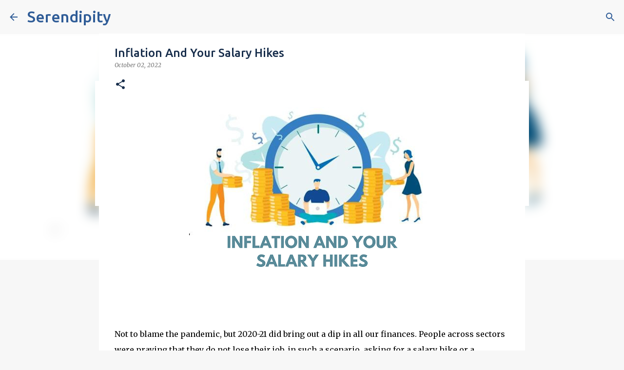

--- FILE ---
content_type: text/html; charset=UTF-8
request_url: https://www.poojamahimkar.com/2022/10/inflation-and-your-salary-hikes.html
body_size: 33234
content:
<!DOCTYPE html>
<html dir='ltr' lang='en' xmlns='http://www.w3.org/1999/xhtml' xmlns:b='http://www.google.com/2005/gml/b' xmlns:data='http://www.google.com/2005/gml/data' xmlns:expr='http://www.google.com/2005/gml/expr'>
<head>
<meta content='width=device-width, initial-scale=1' name='viewport'/>
<title>Inflation And Your Salary Hikes</title>
<meta content='text/html; charset=UTF-8' http-equiv='Content-Type'/>
<!-- Chrome, Firefox OS and Opera -->
<meta content='#f7f7f7' name='theme-color'/>
<!-- Windows Phone -->
<meta content='#f7f7f7' name='msapplication-navbutton-color'/>
<meta content='blogger' name='generator'/>
<link href='https://www.poojamahimkar.com/favicon.ico' rel='icon' type='image/x-icon'/>
<link href='https://www.poojamahimkar.com/2022/10/inflation-and-your-salary-hikes.html' rel='canonical'/>
<link rel="alternate" type="application/atom+xml" title="Serendipity - Atom" href="https://www.poojamahimkar.com/feeds/posts/default" />
<link rel="alternate" type="application/rss+xml" title="Serendipity - RSS" href="https://www.poojamahimkar.com/feeds/posts/default?alt=rss" />
<link rel="service.post" type="application/atom+xml" title="Serendipity - Atom" href="https://www.blogger.com/feeds/5593833651613786805/posts/default" />

<link rel="alternate" type="application/atom+xml" title="Serendipity - Atom" href="https://www.poojamahimkar.com/feeds/4242311856921310401/comments/default" />
<!--Can't find substitution for tag [blog.ieCssRetrofitLinks]-->
<link href='https://blogger.googleusercontent.com/img/b/R29vZ2xl/AVvXsEj68Q_sHivInzYPcHu8TF20sof1Cz51YLPYuD8fHAsfA-4mNtSVwdQGt6gQZHMDVogYAnPzZLZ7IO9dPRiEfCflVZ6E8VefusQeXYnjpoGPrpcf57_w1FGs54y2DIpqfqjTuIZ_50C2A7Jc6XAOqg3njoRhA17hWShnsMLQn_7w1nDm1_HREJL5yvko/w640-h360/Inflation%20And%20Your%20Salary%20Hikes.png' rel='image_src'/>
<meta content='With inflation rising, what is the Indian corporate/employers doing to ensure that employees get a good increment hike and a promotion this year? ' name='description'/>
<meta content='https://www.poojamahimkar.com/2022/10/inflation-and-your-salary-hikes.html' property='og:url'/>
<meta content='Inflation And Your Salary Hikes' property='og:title'/>
<meta content='With inflation rising, what is the Indian corporate/employers doing to ensure that employees get a good increment hike and a promotion this year? ' property='og:description'/>
<meta content='https://blogger.googleusercontent.com/img/b/R29vZ2xl/AVvXsEj68Q_sHivInzYPcHu8TF20sof1Cz51YLPYuD8fHAsfA-4mNtSVwdQGt6gQZHMDVogYAnPzZLZ7IO9dPRiEfCflVZ6E8VefusQeXYnjpoGPrpcf57_w1FGs54y2DIpqfqjTuIZ_50C2A7Jc6XAOqg3njoRhA17hWShnsMLQn_7w1nDm1_HREJL5yvko/w1200-h630-p-k-no-nu/Inflation%20And%20Your%20Salary%20Hikes.png' property='og:image'/>
<script async='async' crossorigin='anonymous' src='https://pagead2.googlesyndication.com/pagead/js/adsbygoogle.js?client=ca-pub-2148725096983091'></script>
<style type='text/css'>@font-face{font-family:'Lato';font-style:normal;font-weight:400;font-display:swap;src:url(//fonts.gstatic.com/s/lato/v25/S6uyw4BMUTPHjxAwXiWtFCfQ7A.woff2)format('woff2');unicode-range:U+0100-02BA,U+02BD-02C5,U+02C7-02CC,U+02CE-02D7,U+02DD-02FF,U+0304,U+0308,U+0329,U+1D00-1DBF,U+1E00-1E9F,U+1EF2-1EFF,U+2020,U+20A0-20AB,U+20AD-20C0,U+2113,U+2C60-2C7F,U+A720-A7FF;}@font-face{font-family:'Lato';font-style:normal;font-weight:400;font-display:swap;src:url(//fonts.gstatic.com/s/lato/v25/S6uyw4BMUTPHjx4wXiWtFCc.woff2)format('woff2');unicode-range:U+0000-00FF,U+0131,U+0152-0153,U+02BB-02BC,U+02C6,U+02DA,U+02DC,U+0304,U+0308,U+0329,U+2000-206F,U+20AC,U+2122,U+2191,U+2193,U+2212,U+2215,U+FEFF,U+FFFD;}@font-face{font-family:'Lato';font-style:normal;font-weight:700;font-display:swap;src:url(//fonts.gstatic.com/s/lato/v25/S6u9w4BMUTPHh6UVSwaPGQ3q5d0N7w.woff2)format('woff2');unicode-range:U+0100-02BA,U+02BD-02C5,U+02C7-02CC,U+02CE-02D7,U+02DD-02FF,U+0304,U+0308,U+0329,U+1D00-1DBF,U+1E00-1E9F,U+1EF2-1EFF,U+2020,U+20A0-20AB,U+20AD-20C0,U+2113,U+2C60-2C7F,U+A720-A7FF;}@font-face{font-family:'Lato';font-style:normal;font-weight:700;font-display:swap;src:url(//fonts.gstatic.com/s/lato/v25/S6u9w4BMUTPHh6UVSwiPGQ3q5d0.woff2)format('woff2');unicode-range:U+0000-00FF,U+0131,U+0152-0153,U+02BB-02BC,U+02C6,U+02DA,U+02DC,U+0304,U+0308,U+0329,U+2000-206F,U+20AC,U+2122,U+2191,U+2193,U+2212,U+2215,U+FEFF,U+FFFD;}@font-face{font-family:'Lato';font-style:normal;font-weight:900;font-display:swap;src:url(//fonts.gstatic.com/s/lato/v25/S6u9w4BMUTPHh50XSwaPGQ3q5d0N7w.woff2)format('woff2');unicode-range:U+0100-02BA,U+02BD-02C5,U+02C7-02CC,U+02CE-02D7,U+02DD-02FF,U+0304,U+0308,U+0329,U+1D00-1DBF,U+1E00-1E9F,U+1EF2-1EFF,U+2020,U+20A0-20AB,U+20AD-20C0,U+2113,U+2C60-2C7F,U+A720-A7FF;}@font-face{font-family:'Lato';font-style:normal;font-weight:900;font-display:swap;src:url(//fonts.gstatic.com/s/lato/v25/S6u9w4BMUTPHh50XSwiPGQ3q5d0.woff2)format('woff2');unicode-range:U+0000-00FF,U+0131,U+0152-0153,U+02BB-02BC,U+02C6,U+02DA,U+02DC,U+0304,U+0308,U+0329,U+2000-206F,U+20AC,U+2122,U+2191,U+2193,U+2212,U+2215,U+FEFF,U+FFFD;}@font-face{font-family:'Merriweather';font-style:italic;font-weight:300;font-stretch:100%;font-display:swap;src:url(//fonts.gstatic.com/s/merriweather/v33/u-4c0qyriQwlOrhSvowK_l5-eTxCVx0ZbwLvKH2Gk9hLmp0v5yA-xXPqCzLvF-adrHOg7iDTFw.woff2)format('woff2');unicode-range:U+0460-052F,U+1C80-1C8A,U+20B4,U+2DE0-2DFF,U+A640-A69F,U+FE2E-FE2F;}@font-face{font-family:'Merriweather';font-style:italic;font-weight:300;font-stretch:100%;font-display:swap;src:url(//fonts.gstatic.com/s/merriweather/v33/u-4c0qyriQwlOrhSvowK_l5-eTxCVx0ZbwLvKH2Gk9hLmp0v5yA-xXPqCzLvF--drHOg7iDTFw.woff2)format('woff2');unicode-range:U+0301,U+0400-045F,U+0490-0491,U+04B0-04B1,U+2116;}@font-face{font-family:'Merriweather';font-style:italic;font-weight:300;font-stretch:100%;font-display:swap;src:url(//fonts.gstatic.com/s/merriweather/v33/u-4c0qyriQwlOrhSvowK_l5-eTxCVx0ZbwLvKH2Gk9hLmp0v5yA-xXPqCzLvF-SdrHOg7iDTFw.woff2)format('woff2');unicode-range:U+0102-0103,U+0110-0111,U+0128-0129,U+0168-0169,U+01A0-01A1,U+01AF-01B0,U+0300-0301,U+0303-0304,U+0308-0309,U+0323,U+0329,U+1EA0-1EF9,U+20AB;}@font-face{font-family:'Merriweather';font-style:italic;font-weight:300;font-stretch:100%;font-display:swap;src:url(//fonts.gstatic.com/s/merriweather/v33/u-4c0qyriQwlOrhSvowK_l5-eTxCVx0ZbwLvKH2Gk9hLmp0v5yA-xXPqCzLvF-WdrHOg7iDTFw.woff2)format('woff2');unicode-range:U+0100-02BA,U+02BD-02C5,U+02C7-02CC,U+02CE-02D7,U+02DD-02FF,U+0304,U+0308,U+0329,U+1D00-1DBF,U+1E00-1E9F,U+1EF2-1EFF,U+2020,U+20A0-20AB,U+20AD-20C0,U+2113,U+2C60-2C7F,U+A720-A7FF;}@font-face{font-family:'Merriweather';font-style:italic;font-weight:300;font-stretch:100%;font-display:swap;src:url(//fonts.gstatic.com/s/merriweather/v33/u-4c0qyriQwlOrhSvowK_l5-eTxCVx0ZbwLvKH2Gk9hLmp0v5yA-xXPqCzLvF-udrHOg7iA.woff2)format('woff2');unicode-range:U+0000-00FF,U+0131,U+0152-0153,U+02BB-02BC,U+02C6,U+02DA,U+02DC,U+0304,U+0308,U+0329,U+2000-206F,U+20AC,U+2122,U+2191,U+2193,U+2212,U+2215,U+FEFF,U+FFFD;}@font-face{font-family:'Merriweather';font-style:italic;font-weight:400;font-stretch:100%;font-display:swap;src:url(//fonts.gstatic.com/s/merriweather/v33/u-4c0qyriQwlOrhSvowK_l5-eTxCVx0ZbwLvKH2Gk9hLmp0v5yA-xXPqCzLvF-adrHOg7iDTFw.woff2)format('woff2');unicode-range:U+0460-052F,U+1C80-1C8A,U+20B4,U+2DE0-2DFF,U+A640-A69F,U+FE2E-FE2F;}@font-face{font-family:'Merriweather';font-style:italic;font-weight:400;font-stretch:100%;font-display:swap;src:url(//fonts.gstatic.com/s/merriweather/v33/u-4c0qyriQwlOrhSvowK_l5-eTxCVx0ZbwLvKH2Gk9hLmp0v5yA-xXPqCzLvF--drHOg7iDTFw.woff2)format('woff2');unicode-range:U+0301,U+0400-045F,U+0490-0491,U+04B0-04B1,U+2116;}@font-face{font-family:'Merriweather';font-style:italic;font-weight:400;font-stretch:100%;font-display:swap;src:url(//fonts.gstatic.com/s/merriweather/v33/u-4c0qyriQwlOrhSvowK_l5-eTxCVx0ZbwLvKH2Gk9hLmp0v5yA-xXPqCzLvF-SdrHOg7iDTFw.woff2)format('woff2');unicode-range:U+0102-0103,U+0110-0111,U+0128-0129,U+0168-0169,U+01A0-01A1,U+01AF-01B0,U+0300-0301,U+0303-0304,U+0308-0309,U+0323,U+0329,U+1EA0-1EF9,U+20AB;}@font-face{font-family:'Merriweather';font-style:italic;font-weight:400;font-stretch:100%;font-display:swap;src:url(//fonts.gstatic.com/s/merriweather/v33/u-4c0qyriQwlOrhSvowK_l5-eTxCVx0ZbwLvKH2Gk9hLmp0v5yA-xXPqCzLvF-WdrHOg7iDTFw.woff2)format('woff2');unicode-range:U+0100-02BA,U+02BD-02C5,U+02C7-02CC,U+02CE-02D7,U+02DD-02FF,U+0304,U+0308,U+0329,U+1D00-1DBF,U+1E00-1E9F,U+1EF2-1EFF,U+2020,U+20A0-20AB,U+20AD-20C0,U+2113,U+2C60-2C7F,U+A720-A7FF;}@font-face{font-family:'Merriweather';font-style:italic;font-weight:400;font-stretch:100%;font-display:swap;src:url(//fonts.gstatic.com/s/merriweather/v33/u-4c0qyriQwlOrhSvowK_l5-eTxCVx0ZbwLvKH2Gk9hLmp0v5yA-xXPqCzLvF-udrHOg7iA.woff2)format('woff2');unicode-range:U+0000-00FF,U+0131,U+0152-0153,U+02BB-02BC,U+02C6,U+02DA,U+02DC,U+0304,U+0308,U+0329,U+2000-206F,U+20AC,U+2122,U+2191,U+2193,U+2212,U+2215,U+FEFF,U+FFFD;}@font-face{font-family:'Merriweather';font-style:normal;font-weight:400;font-stretch:100%;font-display:swap;src:url(//fonts.gstatic.com/s/merriweather/v33/u-4e0qyriQwlOrhSvowK_l5UcA6zuSYEqOzpPe3HOZJ5eX1WtLaQwmYiSeqnJ-mXq1Gi3iE.woff2)format('woff2');unicode-range:U+0460-052F,U+1C80-1C8A,U+20B4,U+2DE0-2DFF,U+A640-A69F,U+FE2E-FE2F;}@font-face{font-family:'Merriweather';font-style:normal;font-weight:400;font-stretch:100%;font-display:swap;src:url(//fonts.gstatic.com/s/merriweather/v33/u-4e0qyriQwlOrhSvowK_l5UcA6zuSYEqOzpPe3HOZJ5eX1WtLaQwmYiSequJ-mXq1Gi3iE.woff2)format('woff2');unicode-range:U+0301,U+0400-045F,U+0490-0491,U+04B0-04B1,U+2116;}@font-face{font-family:'Merriweather';font-style:normal;font-weight:400;font-stretch:100%;font-display:swap;src:url(//fonts.gstatic.com/s/merriweather/v33/u-4e0qyriQwlOrhSvowK_l5UcA6zuSYEqOzpPe3HOZJ5eX1WtLaQwmYiSeqlJ-mXq1Gi3iE.woff2)format('woff2');unicode-range:U+0102-0103,U+0110-0111,U+0128-0129,U+0168-0169,U+01A0-01A1,U+01AF-01B0,U+0300-0301,U+0303-0304,U+0308-0309,U+0323,U+0329,U+1EA0-1EF9,U+20AB;}@font-face{font-family:'Merriweather';font-style:normal;font-weight:400;font-stretch:100%;font-display:swap;src:url(//fonts.gstatic.com/s/merriweather/v33/u-4e0qyriQwlOrhSvowK_l5UcA6zuSYEqOzpPe3HOZJ5eX1WtLaQwmYiSeqkJ-mXq1Gi3iE.woff2)format('woff2');unicode-range:U+0100-02BA,U+02BD-02C5,U+02C7-02CC,U+02CE-02D7,U+02DD-02FF,U+0304,U+0308,U+0329,U+1D00-1DBF,U+1E00-1E9F,U+1EF2-1EFF,U+2020,U+20A0-20AB,U+20AD-20C0,U+2113,U+2C60-2C7F,U+A720-A7FF;}@font-face{font-family:'Merriweather';font-style:normal;font-weight:400;font-stretch:100%;font-display:swap;src:url(//fonts.gstatic.com/s/merriweather/v33/u-4e0qyriQwlOrhSvowK_l5UcA6zuSYEqOzpPe3HOZJ5eX1WtLaQwmYiSeqqJ-mXq1Gi.woff2)format('woff2');unicode-range:U+0000-00FF,U+0131,U+0152-0153,U+02BB-02BC,U+02C6,U+02DA,U+02DC,U+0304,U+0308,U+0329,U+2000-206F,U+20AC,U+2122,U+2191,U+2193,U+2212,U+2215,U+FEFF,U+FFFD;}@font-face{font-family:'Merriweather';font-style:normal;font-weight:700;font-stretch:100%;font-display:swap;src:url(//fonts.gstatic.com/s/merriweather/v33/u-4e0qyriQwlOrhSvowK_l5UcA6zuSYEqOzpPe3HOZJ5eX1WtLaQwmYiSeqnJ-mXq1Gi3iE.woff2)format('woff2');unicode-range:U+0460-052F,U+1C80-1C8A,U+20B4,U+2DE0-2DFF,U+A640-A69F,U+FE2E-FE2F;}@font-face{font-family:'Merriweather';font-style:normal;font-weight:700;font-stretch:100%;font-display:swap;src:url(//fonts.gstatic.com/s/merriweather/v33/u-4e0qyriQwlOrhSvowK_l5UcA6zuSYEqOzpPe3HOZJ5eX1WtLaQwmYiSequJ-mXq1Gi3iE.woff2)format('woff2');unicode-range:U+0301,U+0400-045F,U+0490-0491,U+04B0-04B1,U+2116;}@font-face{font-family:'Merriweather';font-style:normal;font-weight:700;font-stretch:100%;font-display:swap;src:url(//fonts.gstatic.com/s/merriweather/v33/u-4e0qyriQwlOrhSvowK_l5UcA6zuSYEqOzpPe3HOZJ5eX1WtLaQwmYiSeqlJ-mXq1Gi3iE.woff2)format('woff2');unicode-range:U+0102-0103,U+0110-0111,U+0128-0129,U+0168-0169,U+01A0-01A1,U+01AF-01B0,U+0300-0301,U+0303-0304,U+0308-0309,U+0323,U+0329,U+1EA0-1EF9,U+20AB;}@font-face{font-family:'Merriweather';font-style:normal;font-weight:700;font-stretch:100%;font-display:swap;src:url(//fonts.gstatic.com/s/merriweather/v33/u-4e0qyriQwlOrhSvowK_l5UcA6zuSYEqOzpPe3HOZJ5eX1WtLaQwmYiSeqkJ-mXq1Gi3iE.woff2)format('woff2');unicode-range:U+0100-02BA,U+02BD-02C5,U+02C7-02CC,U+02CE-02D7,U+02DD-02FF,U+0304,U+0308,U+0329,U+1D00-1DBF,U+1E00-1E9F,U+1EF2-1EFF,U+2020,U+20A0-20AB,U+20AD-20C0,U+2113,U+2C60-2C7F,U+A720-A7FF;}@font-face{font-family:'Merriweather';font-style:normal;font-weight:700;font-stretch:100%;font-display:swap;src:url(//fonts.gstatic.com/s/merriweather/v33/u-4e0qyriQwlOrhSvowK_l5UcA6zuSYEqOzpPe3HOZJ5eX1WtLaQwmYiSeqqJ-mXq1Gi.woff2)format('woff2');unicode-range:U+0000-00FF,U+0131,U+0152-0153,U+02BB-02BC,U+02C6,U+02DA,U+02DC,U+0304,U+0308,U+0329,U+2000-206F,U+20AC,U+2122,U+2191,U+2193,U+2212,U+2215,U+FEFF,U+FFFD;}@font-face{font-family:'Merriweather';font-style:normal;font-weight:900;font-stretch:100%;font-display:swap;src:url(//fonts.gstatic.com/s/merriweather/v33/u-4e0qyriQwlOrhSvowK_l5UcA6zuSYEqOzpPe3HOZJ5eX1WtLaQwmYiSeqnJ-mXq1Gi3iE.woff2)format('woff2');unicode-range:U+0460-052F,U+1C80-1C8A,U+20B4,U+2DE0-2DFF,U+A640-A69F,U+FE2E-FE2F;}@font-face{font-family:'Merriweather';font-style:normal;font-weight:900;font-stretch:100%;font-display:swap;src:url(//fonts.gstatic.com/s/merriweather/v33/u-4e0qyriQwlOrhSvowK_l5UcA6zuSYEqOzpPe3HOZJ5eX1WtLaQwmYiSequJ-mXq1Gi3iE.woff2)format('woff2');unicode-range:U+0301,U+0400-045F,U+0490-0491,U+04B0-04B1,U+2116;}@font-face{font-family:'Merriweather';font-style:normal;font-weight:900;font-stretch:100%;font-display:swap;src:url(//fonts.gstatic.com/s/merriweather/v33/u-4e0qyriQwlOrhSvowK_l5UcA6zuSYEqOzpPe3HOZJ5eX1WtLaQwmYiSeqlJ-mXq1Gi3iE.woff2)format('woff2');unicode-range:U+0102-0103,U+0110-0111,U+0128-0129,U+0168-0169,U+01A0-01A1,U+01AF-01B0,U+0300-0301,U+0303-0304,U+0308-0309,U+0323,U+0329,U+1EA0-1EF9,U+20AB;}@font-face{font-family:'Merriweather';font-style:normal;font-weight:900;font-stretch:100%;font-display:swap;src:url(//fonts.gstatic.com/s/merriweather/v33/u-4e0qyriQwlOrhSvowK_l5UcA6zuSYEqOzpPe3HOZJ5eX1WtLaQwmYiSeqkJ-mXq1Gi3iE.woff2)format('woff2');unicode-range:U+0100-02BA,U+02BD-02C5,U+02C7-02CC,U+02CE-02D7,U+02DD-02FF,U+0304,U+0308,U+0329,U+1D00-1DBF,U+1E00-1E9F,U+1EF2-1EFF,U+2020,U+20A0-20AB,U+20AD-20C0,U+2113,U+2C60-2C7F,U+A720-A7FF;}@font-face{font-family:'Merriweather';font-style:normal;font-weight:900;font-stretch:100%;font-display:swap;src:url(//fonts.gstatic.com/s/merriweather/v33/u-4e0qyriQwlOrhSvowK_l5UcA6zuSYEqOzpPe3HOZJ5eX1WtLaQwmYiSeqqJ-mXq1Gi.woff2)format('woff2');unicode-range:U+0000-00FF,U+0131,U+0152-0153,U+02BB-02BC,U+02C6,U+02DA,U+02DC,U+0304,U+0308,U+0329,U+2000-206F,U+20AC,U+2122,U+2191,U+2193,U+2212,U+2215,U+FEFF,U+FFFD;}@font-face{font-family:'Ubuntu';font-style:normal;font-weight:400;font-display:swap;src:url(//fonts.gstatic.com/s/ubuntu/v21/4iCs6KVjbNBYlgoKcg72nU6AF7xm.woff2)format('woff2');unicode-range:U+0460-052F,U+1C80-1C8A,U+20B4,U+2DE0-2DFF,U+A640-A69F,U+FE2E-FE2F;}@font-face{font-family:'Ubuntu';font-style:normal;font-weight:400;font-display:swap;src:url(//fonts.gstatic.com/s/ubuntu/v21/4iCs6KVjbNBYlgoKew72nU6AF7xm.woff2)format('woff2');unicode-range:U+0301,U+0400-045F,U+0490-0491,U+04B0-04B1,U+2116;}@font-face{font-family:'Ubuntu';font-style:normal;font-weight:400;font-display:swap;src:url(//fonts.gstatic.com/s/ubuntu/v21/4iCs6KVjbNBYlgoKcw72nU6AF7xm.woff2)format('woff2');unicode-range:U+1F00-1FFF;}@font-face{font-family:'Ubuntu';font-style:normal;font-weight:400;font-display:swap;src:url(//fonts.gstatic.com/s/ubuntu/v21/4iCs6KVjbNBYlgoKfA72nU6AF7xm.woff2)format('woff2');unicode-range:U+0370-0377,U+037A-037F,U+0384-038A,U+038C,U+038E-03A1,U+03A3-03FF;}@font-face{font-family:'Ubuntu';font-style:normal;font-weight:400;font-display:swap;src:url(//fonts.gstatic.com/s/ubuntu/v21/4iCs6KVjbNBYlgoKcQ72nU6AF7xm.woff2)format('woff2');unicode-range:U+0100-02BA,U+02BD-02C5,U+02C7-02CC,U+02CE-02D7,U+02DD-02FF,U+0304,U+0308,U+0329,U+1D00-1DBF,U+1E00-1E9F,U+1EF2-1EFF,U+2020,U+20A0-20AB,U+20AD-20C0,U+2113,U+2C60-2C7F,U+A720-A7FF;}@font-face{font-family:'Ubuntu';font-style:normal;font-weight:400;font-display:swap;src:url(//fonts.gstatic.com/s/ubuntu/v21/4iCs6KVjbNBYlgoKfw72nU6AFw.woff2)format('woff2');unicode-range:U+0000-00FF,U+0131,U+0152-0153,U+02BB-02BC,U+02C6,U+02DA,U+02DC,U+0304,U+0308,U+0329,U+2000-206F,U+20AC,U+2122,U+2191,U+2193,U+2212,U+2215,U+FEFF,U+FFFD;}@font-face{font-family:'Ubuntu';font-style:normal;font-weight:500;font-display:swap;src:url(//fonts.gstatic.com/s/ubuntu/v21/4iCv6KVjbNBYlgoCjC3jvWyNPYZvg7UI.woff2)format('woff2');unicode-range:U+0460-052F,U+1C80-1C8A,U+20B4,U+2DE0-2DFF,U+A640-A69F,U+FE2E-FE2F;}@font-face{font-family:'Ubuntu';font-style:normal;font-weight:500;font-display:swap;src:url(//fonts.gstatic.com/s/ubuntu/v21/4iCv6KVjbNBYlgoCjC3jtGyNPYZvg7UI.woff2)format('woff2');unicode-range:U+0301,U+0400-045F,U+0490-0491,U+04B0-04B1,U+2116;}@font-face{font-family:'Ubuntu';font-style:normal;font-weight:500;font-display:swap;src:url(//fonts.gstatic.com/s/ubuntu/v21/4iCv6KVjbNBYlgoCjC3jvGyNPYZvg7UI.woff2)format('woff2');unicode-range:U+1F00-1FFF;}@font-face{font-family:'Ubuntu';font-style:normal;font-weight:500;font-display:swap;src:url(//fonts.gstatic.com/s/ubuntu/v21/4iCv6KVjbNBYlgoCjC3js2yNPYZvg7UI.woff2)format('woff2');unicode-range:U+0370-0377,U+037A-037F,U+0384-038A,U+038C,U+038E-03A1,U+03A3-03FF;}@font-face{font-family:'Ubuntu';font-style:normal;font-weight:500;font-display:swap;src:url(//fonts.gstatic.com/s/ubuntu/v21/4iCv6KVjbNBYlgoCjC3jvmyNPYZvg7UI.woff2)format('woff2');unicode-range:U+0100-02BA,U+02BD-02C5,U+02C7-02CC,U+02CE-02D7,U+02DD-02FF,U+0304,U+0308,U+0329,U+1D00-1DBF,U+1E00-1E9F,U+1EF2-1EFF,U+2020,U+20A0-20AB,U+20AD-20C0,U+2113,U+2C60-2C7F,U+A720-A7FF;}@font-face{font-family:'Ubuntu';font-style:normal;font-weight:500;font-display:swap;src:url(//fonts.gstatic.com/s/ubuntu/v21/4iCv6KVjbNBYlgoCjC3jsGyNPYZvgw.woff2)format('woff2');unicode-range:U+0000-00FF,U+0131,U+0152-0153,U+02BB-02BC,U+02C6,U+02DA,U+02DC,U+0304,U+0308,U+0329,U+2000-206F,U+20AC,U+2122,U+2191,U+2193,U+2212,U+2215,U+FEFF,U+FFFD;}@font-face{font-family:'Ubuntu';font-style:normal;font-weight:700;font-display:swap;src:url(//fonts.gstatic.com/s/ubuntu/v21/4iCv6KVjbNBYlgoCxCvjvWyNPYZvg7UI.woff2)format('woff2');unicode-range:U+0460-052F,U+1C80-1C8A,U+20B4,U+2DE0-2DFF,U+A640-A69F,U+FE2E-FE2F;}@font-face{font-family:'Ubuntu';font-style:normal;font-weight:700;font-display:swap;src:url(//fonts.gstatic.com/s/ubuntu/v21/4iCv6KVjbNBYlgoCxCvjtGyNPYZvg7UI.woff2)format('woff2');unicode-range:U+0301,U+0400-045F,U+0490-0491,U+04B0-04B1,U+2116;}@font-face{font-family:'Ubuntu';font-style:normal;font-weight:700;font-display:swap;src:url(//fonts.gstatic.com/s/ubuntu/v21/4iCv6KVjbNBYlgoCxCvjvGyNPYZvg7UI.woff2)format('woff2');unicode-range:U+1F00-1FFF;}@font-face{font-family:'Ubuntu';font-style:normal;font-weight:700;font-display:swap;src:url(//fonts.gstatic.com/s/ubuntu/v21/4iCv6KVjbNBYlgoCxCvjs2yNPYZvg7UI.woff2)format('woff2');unicode-range:U+0370-0377,U+037A-037F,U+0384-038A,U+038C,U+038E-03A1,U+03A3-03FF;}@font-face{font-family:'Ubuntu';font-style:normal;font-weight:700;font-display:swap;src:url(//fonts.gstatic.com/s/ubuntu/v21/4iCv6KVjbNBYlgoCxCvjvmyNPYZvg7UI.woff2)format('woff2');unicode-range:U+0100-02BA,U+02BD-02C5,U+02C7-02CC,U+02CE-02D7,U+02DD-02FF,U+0304,U+0308,U+0329,U+1D00-1DBF,U+1E00-1E9F,U+1EF2-1EFF,U+2020,U+20A0-20AB,U+20AD-20C0,U+2113,U+2C60-2C7F,U+A720-A7FF;}@font-face{font-family:'Ubuntu';font-style:normal;font-weight:700;font-display:swap;src:url(//fonts.gstatic.com/s/ubuntu/v21/4iCv6KVjbNBYlgoCxCvjsGyNPYZvgw.woff2)format('woff2');unicode-range:U+0000-00FF,U+0131,U+0152-0153,U+02BB-02BC,U+02C6,U+02DA,U+02DC,U+0304,U+0308,U+0329,U+2000-206F,U+20AC,U+2122,U+2191,U+2193,U+2212,U+2215,U+FEFF,U+FFFD;}</style>
<style id='page-skin-1' type='text/css'><!--
/*! normalize.css v3.0.1 | MIT License | git.io/normalize */html{font-family:sans-serif;-ms-text-size-adjust:100%;-webkit-text-size-adjust:100%}body{margin:0}article,aside,details,figcaption,figure,footer,header,hgroup,main,nav,section,summary{display:block}audio,canvas,progress,video{display:inline-block;vertical-align:baseline}audio:not([controls]){display:none;height:0}[hidden],template{display:none}a{background:transparent}a:active,a:hover{outline:0}abbr[title]{border-bottom:1px dotted}b,strong{font-weight:bold}dfn{font-style:italic}h1{font-size:2em;margin:.67em 0}mark{background:#ff0;color:#000}small{font-size:80%}sub,sup{font-size:75%;line-height:0;position:relative;vertical-align:baseline}sup{top:-0.5em}sub{bottom:-0.25em}img{border:0}svg:not(:root){overflow:hidden}figure{margin:1em 40px}hr{-moz-box-sizing:content-box;box-sizing:content-box;height:0}pre{overflow:auto}code,kbd,pre,samp{font-family:monospace,monospace;font-size:1em}button,input,optgroup,select,textarea{color:inherit;font:inherit;margin:0}button{overflow:visible}button,select{text-transform:none}button,html input[type="button"],input[type="reset"],input[type="submit"]{-webkit-appearance:button;cursor:pointer}button[disabled],html input[disabled]{cursor:default}button::-moz-focus-inner,input::-moz-focus-inner{border:0;padding:0}input{line-height:normal}input[type="checkbox"],input[type="radio"]{box-sizing:border-box;padding:0}input[type="number"]::-webkit-inner-spin-button,input[type="number"]::-webkit-outer-spin-button{height:auto}input[type="search"]{-webkit-appearance:textfield;-moz-box-sizing:content-box;-webkit-box-sizing:content-box;box-sizing:content-box}input[type="search"]::-webkit-search-cancel-button,input[type="search"]::-webkit-search-decoration{-webkit-appearance:none}fieldset{border:1px solid #c0c0c0;margin:0 2px;padding:.35em .625em .75em}legend{border:0;padding:0}textarea{overflow:auto}optgroup{font-weight:bold}table{border-collapse:collapse;border-spacing:0}td,th{padding:0}
/*!************************************************
* Blogger Template Style
* Name: Emporio
**************************************************/
body{
overflow-wrap:break-word;
word-break:break-word;
word-wrap:break-word
}
.hidden{
display:none
}
.invisible{
visibility:hidden
}
.container::after,.float-container::after{
clear:both;
content:"";
display:table
}
.clearboth{
clear:both
}
#comments .comment .comment-actions,.subscribe-popup .FollowByEmail .follow-by-email-submit{
background:0 0;
border:0;
box-shadow:none;
color:#4285F4;
cursor:pointer;
font-size:14px;
font-weight:700;
outline:0;
text-decoration:none;
text-transform:uppercase;
width:auto
}
.dim-overlay{
background-color:rgba(0,0,0,.54);
height:100vh;
left:0;
position:fixed;
top:0;
width:100%
}
#sharing-dim-overlay{
background-color:transparent
}
input::-ms-clear{
display:none
}
.blogger-logo,.svg-icon-24.blogger-logo{
fill:#ff9800;
opacity:1
}
.skip-navigation{
background-color:#fff;
box-sizing:border-box;
color:#000;
display:block;
height:0;
left:0;
line-height:50px;
overflow:hidden;
padding-top:0;
position:fixed;
text-align:center;
top:0;
-webkit-transition:box-shadow .3s,height .3s,padding-top .3s;
transition:box-shadow .3s,height .3s,padding-top .3s;
width:100%;
z-index:900
}
.skip-navigation:focus{
box-shadow:0 4px 5px 0 rgba(0,0,0,.14),0 1px 10px 0 rgba(0,0,0,.12),0 2px 4px -1px rgba(0,0,0,.2);
height:50px
}
#main{
outline:0
}
.main-heading{
position:absolute;
clip:rect(1px,1px,1px,1px);
padding:0;
border:0;
height:1px;
width:1px;
overflow:hidden
}
.Attribution{
margin-top:1em;
text-align:center
}
.Attribution .blogger img,.Attribution .blogger svg{
vertical-align:bottom
}
.Attribution .blogger img{
margin-right:.5em
}
.Attribution div{
line-height:24px;
margin-top:.5em
}
.Attribution .copyright,.Attribution .image-attribution{
font-size:.7em;
margin-top:1.5em
}
.BLOG_mobile_video_class{
display:none
}
.bg-photo{
background-attachment:scroll!important
}
body .CSS_LIGHTBOX{
z-index:900
}
.extendable .show-less,.extendable .show-more{
border-color:#4285F4;
color:#4285F4;
margin-top:8px
}
.extendable .show-less.hidden,.extendable .show-more.hidden{
display:none
}
.inline-ad{
display:none;
max-width:100%;
overflow:hidden
}
.adsbygoogle{
display:block
}
#cookieChoiceInfo{
bottom:0;
top:auto
}
iframe.b-hbp-video{
border:0
}
.post-body img{
max-width:100%
}
.post-body iframe{
max-width:100%
}
.post-body a[imageanchor="1"]{
display:inline-block
}
.byline{
margin-right:1em
}
.byline:last-child{
margin-right:0
}
.link-copied-dialog{
max-width:520px;
outline:0
}
.link-copied-dialog .modal-dialog-buttons{
margin-top:8px
}
.link-copied-dialog .goog-buttonset-default{
background:0 0;
border:0
}
.link-copied-dialog .goog-buttonset-default:focus{
outline:0
}
.paging-control-container{
margin-bottom:16px
}
.paging-control-container .paging-control{
display:inline-block
}
.paging-control-container .comment-range-text::after,.paging-control-container .paging-control{
color:#4285F4
}
.paging-control-container .comment-range-text,.paging-control-container .paging-control{
margin-right:8px
}
.paging-control-container .comment-range-text::after,.paging-control-container .paging-control::after{
content:"\b7";
cursor:default;
padding-left:8px;
pointer-events:none
}
.paging-control-container .comment-range-text:last-child::after,.paging-control-container .paging-control:last-child::after{
content:none
}
.byline.reactions iframe{
height:20px
}
.b-notification{
color:#000;
background-color:#fff;
border-bottom:solid 1px #000;
box-sizing:border-box;
padding:16px 32px;
text-align:center
}
.b-notification.visible{
-webkit-transition:margin-top .3s cubic-bezier(.4,0,.2,1);
transition:margin-top .3s cubic-bezier(.4,0,.2,1)
}
.b-notification.invisible{
position:absolute
}
.b-notification-close{
position:absolute;
right:8px;
top:8px
}
.no-posts-message{
line-height:40px;
text-align:center
}
@media screen and (max-width:745px){
body.item-view .post-body a[imageanchor="1"][style*="float: left;"],body.item-view .post-body a[imageanchor="1"][style*="float: right;"]{
float:none!important;
clear:none!important
}
body.item-view .post-body a[imageanchor="1"] img{
display:block;
height:auto;
margin:0 auto
}
body.item-view .post-body>.separator:first-child>a[imageanchor="1"]:first-child{
margin-top:20px
}
.post-body a[imageanchor]{
display:block
}
body.item-view .post-body a[imageanchor="1"]{
margin-left:0!important;
margin-right:0!important
}
body.item-view .post-body a[imageanchor="1"]+a[imageanchor="1"]{
margin-top:16px
}
}
.item-control{
display:none
}
#comments{
border-top:1px dashed rgba(0,0,0,.54);
margin-top:20px;
padding:20px
}
#comments .comment-thread ol{
margin:0;
padding-left:0;
padding-left:0
}
#comments .comment .comment-replybox-single,#comments .comment-thread .comment-replies{
margin-left:60px
}
#comments .comment-thread .thread-count{
display:none
}
#comments .comment{
list-style-type:none;
padding:0 0 30px;
position:relative
}
#comments .comment .comment{
padding-bottom:8px
}
.comment .avatar-image-container{
position:absolute
}
.comment .avatar-image-container img{
border-radius:50%
}
.avatar-image-container svg,.comment .avatar-image-container .avatar-icon{
border-radius:50%;
border:solid 1px #182e4c;
box-sizing:border-box;
fill:#182e4c;
height:35px;
margin:0;
padding:7px;
width:35px
}
.comment .comment-block{
margin-top:10px;
margin-left:60px;
padding-bottom:0
}
#comments .comment-author-header-wrapper{
margin-left:40px
}
#comments .comment .thread-expanded .comment-block{
padding-bottom:20px
}
#comments .comment .comment-header .user,#comments .comment .comment-header .user a{
color:#182e4c;
font-style:normal;
font-weight:700
}
#comments .comment .comment-actions{
bottom:0;
margin-bottom:15px;
position:absolute
}
#comments .comment .comment-actions>*{
margin-right:8px
}
#comments .comment .comment-header .datetime{
bottom:0;
color:rgba(24,46,76,.54);
display:inline-block;
font-size:13px;
font-style:italic;
margin-left:8px
}
#comments .comment .comment-footer .comment-timestamp a,#comments .comment .comment-header .datetime a{
color:rgba(24,46,76,.54)
}
#comments .comment .comment-content,.comment .comment-body{
margin-top:12px;
word-break:break-word
}
.comment-body{
margin-bottom:12px
}
#comments.embed[data-num-comments="0"]{
border:0;
margin-top:0;
padding-top:0
}
#comments.embed[data-num-comments="0"] #comment-post-message,#comments.embed[data-num-comments="0"] div.comment-form>p,#comments.embed[data-num-comments="0"] p.comment-footer{
display:none
}
#comment-editor-src{
display:none
}
.comments .comments-content .loadmore.loaded{
max-height:0;
opacity:0;
overflow:hidden
}
.extendable .remaining-items{
height:0;
overflow:hidden;
-webkit-transition:height .3s cubic-bezier(.4,0,.2,1);
transition:height .3s cubic-bezier(.4,0,.2,1)
}
.extendable .remaining-items.expanded{
height:auto
}
.svg-icon-24,.svg-icon-24-button{
cursor:pointer;
height:24px;
width:24px;
min-width:24px
}
.touch-icon{
margin:-12px;
padding:12px
}
.touch-icon:active,.touch-icon:focus{
background-color:rgba(153,153,153,.4);
border-radius:50%
}
svg:not(:root).touch-icon{
overflow:visible
}
html[dir=rtl] .rtl-reversible-icon{
-webkit-transform:scaleX(-1);
-ms-transform:scaleX(-1);
transform:scaleX(-1)
}
.svg-icon-24-button,.touch-icon-button{
background:0 0;
border:0;
margin:0;
outline:0;
padding:0
}
.touch-icon-button .touch-icon:active,.touch-icon-button .touch-icon:focus{
background-color:transparent
}
.touch-icon-button:active .touch-icon,.touch-icon-button:focus .touch-icon{
background-color:rgba(153,153,153,.4);
border-radius:50%
}
.Profile .default-avatar-wrapper .avatar-icon{
border-radius:50%;
border:solid 1px #2f5c97;
box-sizing:border-box;
fill:#2f5c97;
margin:0
}
.Profile .individual .default-avatar-wrapper .avatar-icon{
padding:25px
}
.Profile .individual .avatar-icon,.Profile .individual .profile-img{
height:90px;
width:90px
}
.Profile .team .default-avatar-wrapper .avatar-icon{
padding:8px
}
.Profile .team .avatar-icon,.Profile .team .default-avatar-wrapper,.Profile .team .profile-img{
height:40px;
width:40px
}
.snippet-container{
margin:0;
position:relative;
overflow:hidden
}
.snippet-fade{
bottom:0;
box-sizing:border-box;
position:absolute;
width:96px
}
.snippet-fade{
right:0
}
.snippet-fade:after{
content:"\2026"
}
.snippet-fade:after{
float:right
}
.centered-top-container.sticky{
left:0;
position:fixed;
right:0;
top:0;
width:auto;
z-index:8;
-webkit-transition-property:opacity,-webkit-transform;
transition-property:opacity,-webkit-transform;
transition-property:transform,opacity;
transition-property:transform,opacity,-webkit-transform;
-webkit-transition-duration:.2s;
transition-duration:.2s;
-webkit-transition-timing-function:cubic-bezier(.4,0,.2,1);
transition-timing-function:cubic-bezier(.4,0,.2,1)
}
.centered-top-placeholder{
display:none
}
.collapsed-header .centered-top-placeholder{
display:block
}
.centered-top-container .Header .replaced h1,.centered-top-placeholder .Header .replaced h1{
display:none
}
.centered-top-container.sticky .Header .replaced h1{
display:block
}
.centered-top-container.sticky .Header .header-widget{
background:0 0
}
.centered-top-container.sticky .Header .header-image-wrapper{
display:none
}
.centered-top-container img,.centered-top-placeholder img{
max-width:100%
}
.collapsible{
-webkit-transition:height .3s cubic-bezier(.4,0,.2,1);
transition:height .3s cubic-bezier(.4,0,.2,1)
}
.collapsible,.collapsible>summary{
display:block;
overflow:hidden
}
.collapsible>:not(summary){
display:none
}
.collapsible[open]>:not(summary){
display:block
}
.collapsible:focus,.collapsible>summary:focus{
outline:0
}
.collapsible>summary{
cursor:pointer;
display:block;
padding:0
}
.collapsible:focus>summary,.collapsible>summary:focus{
background-color:transparent
}
.collapsible>summary::-webkit-details-marker{
display:none
}
.collapsible-title{
-webkit-box-align:center;
-webkit-align-items:center;
-ms-flex-align:center;
align-items:center;
display:-webkit-box;
display:-webkit-flex;
display:-ms-flexbox;
display:flex
}
.collapsible-title .title{
-webkit-box-flex:1;
-webkit-flex:1 1 auto;
-ms-flex:1 1 auto;
flex:1 1 auto;
-webkit-box-ordinal-group:1;
-webkit-order:0;
-ms-flex-order:0;
order:0;
overflow:hidden;
text-overflow:ellipsis;
white-space:nowrap
}
.collapsible-title .chevron-down,.collapsible[open] .collapsible-title .chevron-up{
display:block
}
.collapsible-title .chevron-up,.collapsible[open] .collapsible-title .chevron-down{
display:none
}
.flat-button{
cursor:pointer;
display:inline-block;
font-weight:700;
text-transform:uppercase;
border-radius:2px;
padding:8px;
margin:-8px
}
.flat-icon-button{
background:0 0;
border:0;
margin:0;
outline:0;
padding:0;
margin:-12px;
padding:12px;
cursor:pointer;
box-sizing:content-box;
display:inline-block;
line-height:0
}
.flat-icon-button,.flat-icon-button .splash-wrapper{
border-radius:50%
}
.flat-icon-button .splash.animate{
-webkit-animation-duration:.3s;
animation-duration:.3s
}
body#layout .bg-photo,body#layout .bg-photo-overlay{
display:none
}
body#layout .page_body{
padding:0;
position:relative;
top:0
}
body#layout .page{
display:inline-block;
left:inherit;
position:relative;
vertical-align:top;
width:540px
}
body#layout .centered{
max-width:954px
}
body#layout .navigation{
display:none
}
body#layout .sidebar-container{
display:inline-block;
width:40%
}
body#layout .hamburger-menu,body#layout .search{
display:none
}
.overflowable-container{
max-height:46px;
overflow:hidden;
position:relative
}
.overflow-button{
cursor:pointer
}
#overflowable-dim-overlay{
background:0 0
}
.overflow-popup{
box-shadow:0 2px 2px 0 rgba(0,0,0,.14),0 3px 1px -2px rgba(0,0,0,.2),0 1px 5px 0 rgba(0,0,0,.12);
background-color:#FFFFFF;
left:0;
max-width:calc(100% - 32px);
position:absolute;
top:0;
visibility:hidden;
z-index:101
}
.overflow-popup ul{
list-style:none
}
.overflow-popup .tabs li,.overflow-popup li{
display:block;
height:auto
}
.overflow-popup .tabs li{
padding-left:0;
padding-right:0
}
.overflow-button.hidden,.overflow-popup .tabs li.hidden,.overflow-popup li.hidden{
display:none
}
.widget.Sharing .sharing-button{
display:none
}
.widget.Sharing .sharing-buttons li{
padding:0
}
.widget.Sharing .sharing-buttons li span{
display:none
}
.post-share-buttons{
position:relative
}
.centered-bottom .share-buttons .svg-icon-24,.share-buttons .svg-icon-24{
fill:#182e4c
}
.sharing-open.touch-icon-button:active .touch-icon,.sharing-open.touch-icon-button:focus .touch-icon{
background-color:transparent
}
.share-buttons{
background-color:#83d2ff;
border-radius:2px;
box-shadow:0 2px 2px 0 rgba(0,0,0,.14),0 3px 1px -2px rgba(0,0,0,.2),0 1px 5px 0 rgba(0,0,0,.12);
color:#000000;
list-style:none;
margin:0;
padding:8px 0;
position:absolute;
top:-11px;
min-width:200px;
z-index:101
}
.share-buttons.hidden{
display:none
}
.sharing-button{
background:0 0;
border:0;
margin:0;
outline:0;
padding:0;
cursor:pointer
}
.share-buttons li{
margin:0;
height:48px
}
.share-buttons li:last-child{
margin-bottom:0
}
.share-buttons li .sharing-platform-button{
box-sizing:border-box;
cursor:pointer;
display:block;
height:100%;
margin-bottom:0;
padding:0 16px;
position:relative;
width:100%
}
.share-buttons li .sharing-platform-button:focus,.share-buttons li .sharing-platform-button:hover{
background-color:rgba(128,128,128,.1);
outline:0
}
.share-buttons li svg[class*=" sharing-"],.share-buttons li svg[class^=sharing-]{
position:absolute;
top:10px
}
.share-buttons li span.sharing-platform-button{
position:relative;
top:0
}
.share-buttons li .platform-sharing-text{
display:block;
font-size:16px;
line-height:48px;
white-space:nowrap
}
.share-buttons li .platform-sharing-text{
margin-left:56px
}
.sidebar-container{
background-color:#f7f7f7;
max-width:338px;
overflow-y:auto;
-webkit-transition-property:-webkit-transform;
transition-property:-webkit-transform;
transition-property:transform;
transition-property:transform,-webkit-transform;
-webkit-transition-duration:.3s;
transition-duration:.3s;
-webkit-transition-timing-function:cubic-bezier(0,0,.2,1);
transition-timing-function:cubic-bezier(0,0,.2,1);
width:338px;
z-index:101;
-webkit-overflow-scrolling:touch
}
.sidebar-container .navigation{
line-height:0;
padding:16px
}
.sidebar-container .sidebar-back{
cursor:pointer
}
.sidebar-container .widget{
background:0 0;
margin:0 16px;
padding:16px 0
}
.sidebar-container .widget .title{
color:#000000;
margin:0
}
.sidebar-container .widget ul{
list-style:none;
margin:0;
padding:0
}
.sidebar-container .widget ul ul{
margin-left:1em
}
.sidebar-container .widget li{
font-size:16px;
line-height:normal
}
.sidebar-container .widget+.widget{
border-top:1px solid rgba(50,50,50,0.118)
}
.BlogArchive li{
margin:16px 0
}
.BlogArchive li:last-child{
margin-bottom:0
}
.Label li a{
display:inline-block
}
.BlogArchive .post-count,.Label .label-count{
float:right;
margin-left:.25em
}
.BlogArchive .post-count::before,.Label .label-count::before{
content:"("
}
.BlogArchive .post-count::after,.Label .label-count::after{
content:")"
}
.widget.Translate .skiptranslate>div{
display:block!important
}
.widget.Profile .profile-link{
display:-webkit-box;
display:-webkit-flex;
display:-ms-flexbox;
display:flex
}
.widget.Profile .team-member .default-avatar-wrapper,.widget.Profile .team-member .profile-img{
-webkit-box-flex:0;
-webkit-flex:0 0 auto;
-ms-flex:0 0 auto;
flex:0 0 auto;
margin-right:1em
}
.widget.Profile .individual .profile-link{
-webkit-box-orient:vertical;
-webkit-box-direction:normal;
-webkit-flex-direction:column;
-ms-flex-direction:column;
flex-direction:column
}
.widget.Profile .team .profile-link .profile-name{
-webkit-align-self:center;
-ms-flex-item-align:center;
align-self:center;
display:block;
-webkit-box-flex:1;
-webkit-flex:1 1 auto;
-ms-flex:1 1 auto;
flex:1 1 auto
}
.dim-overlay{
background-color:rgba(0,0,0,.54);
z-index:100
}
body.sidebar-visible{
overflow-y:hidden
}
@media screen and (max-width:738px){
.sidebar-container{
bottom:0;
position:fixed;
top:0;
left:auto;
right:0
}
.sidebar-container.sidebar-invisible{
-webkit-transition-timing-function:cubic-bezier(.4,0,.6,1);
transition-timing-function:cubic-bezier(.4,0,.6,1);
-webkit-transform:translateX(100%);
-ms-transform:translateX(100%);
transform:translateX(100%)
}
}
.dialog{
box-shadow:0 2px 2px 0 rgba(0,0,0,.14),0 3px 1px -2px rgba(0,0,0,.2),0 1px 5px 0 rgba(0,0,0,.12);
background:#ffffff;
box-sizing:border-box;
color:#000000;
padding:30px;
position:fixed;
text-align:center;
width:calc(100% - 24px);
z-index:101
}
.dialog input[type=email],.dialog input[type=text]{
background-color:transparent;
border:0;
border-bottom:solid 1px rgba(0,0,0,.12);
color:#000000;
display:block;
font-family:Ubuntu, sans-serif;
font-size:16px;
line-height:24px;
margin:auto;
padding-bottom:7px;
outline:0;
text-align:center;
width:100%
}
.dialog input[type=email]::-webkit-input-placeholder,.dialog input[type=text]::-webkit-input-placeholder{
color:rgba(0,0,0,.5)
}
.dialog input[type=email]::-moz-placeholder,.dialog input[type=text]::-moz-placeholder{
color:rgba(0,0,0,.5)
}
.dialog input[type=email]:-ms-input-placeholder,.dialog input[type=text]:-ms-input-placeholder{
color:rgba(0,0,0,.5)
}
.dialog input[type=email]::-ms-input-placeholder,.dialog input[type=text]::-ms-input-placeholder{
color:rgba(0,0,0,.5)
}
.dialog input[type=email]::placeholder,.dialog input[type=text]::placeholder{
color:rgba(0,0,0,.5)
}
.dialog input[type=email]:focus,.dialog input[type=text]:focus{
border-bottom:solid 2px #182e4c;
padding-bottom:6px
}
.dialog input.no-cursor{
color:transparent;
text-shadow:0 0 0 #000000
}
.dialog input.no-cursor:focus{
outline:0
}
.dialog input.no-cursor:focus{
outline:0
}
.dialog input[type=submit]{
font-family:Ubuntu, sans-serif
}
.dialog .goog-buttonset-default{
color:#182e4c
}
.loading-spinner-large{
-webkit-animation:mspin-rotate 1.568s infinite linear;
animation:mspin-rotate 1.568s infinite linear;
height:48px;
overflow:hidden;
position:absolute;
width:48px;
z-index:200
}
.loading-spinner-large>div{
-webkit-animation:mspin-revrot 5332ms infinite steps(4);
animation:mspin-revrot 5332ms infinite steps(4)
}
.loading-spinner-large>div>div{
-webkit-animation:mspin-singlecolor-large-film 1333ms infinite steps(81);
animation:mspin-singlecolor-large-film 1333ms infinite steps(81);
background-size:100%;
height:48px;
width:3888px
}
.mspin-black-large>div>div,.mspin-grey_54-large>div>div{
background-image:url(https://www.blogblog.com/indie/mspin_black_large.svg)
}
.mspin-white-large>div>div{
background-image:url(https://www.blogblog.com/indie/mspin_white_large.svg)
}
.mspin-grey_54-large{
opacity:.54
}
@-webkit-keyframes mspin-singlecolor-large-film{
from{
-webkit-transform:translateX(0);
transform:translateX(0)
}
to{
-webkit-transform:translateX(-3888px);
transform:translateX(-3888px)
}
}
@keyframes mspin-singlecolor-large-film{
from{
-webkit-transform:translateX(0);
transform:translateX(0)
}
to{
-webkit-transform:translateX(-3888px);
transform:translateX(-3888px)
}
}
@-webkit-keyframes mspin-rotate{
from{
-webkit-transform:rotate(0);
transform:rotate(0)
}
to{
-webkit-transform:rotate(360deg);
transform:rotate(360deg)
}
}
@keyframes mspin-rotate{
from{
-webkit-transform:rotate(0);
transform:rotate(0)
}
to{
-webkit-transform:rotate(360deg);
transform:rotate(360deg)
}
}
@-webkit-keyframes mspin-revrot{
from{
-webkit-transform:rotate(0);
transform:rotate(0)
}
to{
-webkit-transform:rotate(-360deg);
transform:rotate(-360deg)
}
}
@keyframes mspin-revrot{
from{
-webkit-transform:rotate(0);
transform:rotate(0)
}
to{
-webkit-transform:rotate(-360deg);
transform:rotate(-360deg)
}
}
.subscribe-popup{
max-width:364px
}
.subscribe-popup h3{
color:#182e4c;
font-size:1.8em;
margin-top:0
}
.subscribe-popup .FollowByEmail h3{
display:none
}
.subscribe-popup .FollowByEmail .follow-by-email-submit{
color:#182e4c;
display:inline-block;
margin:0 auto;
margin-top:24px;
width:auto;
white-space:normal
}
.subscribe-popup .FollowByEmail .follow-by-email-submit:disabled{
cursor:default;
opacity:.3
}
@media (max-width:800px){
.blog-name div.widget.Subscribe{
margin-bottom:16px
}
body.item-view .blog-name div.widget.Subscribe{
margin:8px auto 16px auto;
width:100%
}
}
.sidebar-container .svg-icon-24{
fill:#2f5c97
}
.centered-top .svg-icon-24{
fill:#2f5c97
}
.centered-bottom .svg-icon-24.touch-icon,.centered-bottom a .svg-icon-24,.centered-bottom button .svg-icon-24{
fill:#4285F4
}
.post-wrapper .svg-icon-24.touch-icon,.post-wrapper a .svg-icon-24,.post-wrapper button .svg-icon-24{
fill:#182e4c
}
.centered-bottom .share-buttons .svg-icon-24,.share-buttons .svg-icon-24{
fill:#182e4c
}
.svg-icon-24.hamburger-menu{
fill:#4285F4
}
body#layout .page_body{
padding:0;
position:relative;
top:0
}
body#layout .page{
display:inline-block;
left:inherit;
position:relative;
vertical-align:top;
width:540px
}
body{
background:#f7f7f7 none repeat scroll top left;
background-color:#f7f7f7;
background-size:cover;
color:#000000;
font:normal 400 16px Ubuntu, sans-serif;
margin:0;
min-height:100vh
}
h3,h3.title{
color:#000000
}
.post-wrapper .post-title,.post-wrapper .post-title a,.post-wrapper .post-title a:hover,.post-wrapper .post-title a:visited{
color:#182e4c
}
a{
color:#4285F4;
font-style:normal;
text-decoration:none
}
a:visited{
color:#729c0b
}
a:hover{
color:#182e4c
}
blockquote{
color:#4b4b4b;
font:normal 400 16px Ubuntu, sans-serif;
font-size:x-large;
font-style:italic;
font-weight:300;
text-align:center
}
.dim-overlay{
z-index:100
}
.page{
box-sizing:border-box;
display:-webkit-box;
display:-webkit-flex;
display:-ms-flexbox;
display:flex;
-webkit-box-orient:vertical;
-webkit-box-direction:normal;
-webkit-flex-direction:column;
-ms-flex-direction:column;
flex-direction:column;
min-height:100vh;
padding-bottom:1em
}
.page>*{
-webkit-box-flex:0;
-webkit-flex:0 0 auto;
-ms-flex:0 0 auto;
flex:0 0 auto
}
.page>#footer{
margin-top:auto
}
.bg-photo-container{
overflow:hidden
}
.bg-photo-container,.bg-photo-container .bg-photo{
height:464px;
width:100%
}
.bg-photo-container .bg-photo{
background-position:center;
background-size:cover;
z-index:-1
}
.centered{
margin:0 auto;
position:relative;
width:1540px
}
.centered .main,.centered .main-container{
float:left
}
.centered .main{
padding-bottom:1em
}
.centered .centered-bottom::after{
clear:both;
content:"";
display:table
}
@media (min-width:1684px){
.page_body.has-vertical-ads .centered{
width:1683px
}
}
@media (min-width:1283px) and (max-width:1540px){
.centered{
width:1139px
}
}
@media (min-width:1283px) and (max-width:1683px){
.page_body.has-vertical-ads .centered{
width:1282px
}
}
@media (max-width:1282px){
.centered{
width:738px
}
}
@media (max-width:738px){
.centered{
max-width:600px;
width:100%
}
}
.feed-view .post-wrapper.hero,.main,.main-container,.post-filter-message,.top-nav .section{
width:1187px
}
@media (min-width:1283px) and (max-width:1540px){
.feed-view .post-wrapper.hero,.main,.main-container,.post-filter-message,.top-nav .section{
width:786px
}
}
@media (min-width:1283px) and (max-width:1683px){
.feed-view .page_body.has-vertical-ads .post-wrapper.hero,.page_body.has-vertical-ads .feed-view .post-wrapper.hero,.page_body.has-vertical-ads .main,.page_body.has-vertical-ads .main-container,.page_body.has-vertical-ads .post-filter-message,.page_body.has-vertical-ads .top-nav .section{
width:786px
}
}
@media (max-width:1282px){
.feed-view .post-wrapper.hero,.main,.main-container,.post-filter-message,.top-nav .section{
width:auto
}
}
.widget .title{
font-size:18px;
line-height:28px;
margin:18px 0
}
.extendable .show-less,.extendable .show-more{
color:#729c0b;
font:500 12px Ubuntu, sans-serif;
cursor:pointer;
text-transform:uppercase;
margin:0 -16px;
padding:16px
}
.widget.Profile{
font:normal 400 16px Ubuntu, sans-serif
}
.sidebar-container .widget.Profile{
padding:16px
}
.widget.Profile h2{
display:none
}
.widget.Profile .title{
margin:16px 32px
}
.widget.Profile .profile-img{
border-radius:50%
}
.widget.Profile .individual{
display:-webkit-box;
display:-webkit-flex;
display:-ms-flexbox;
display:flex
}
.widget.Profile .individual .profile-info{
-webkit-align-self:center;
-ms-flex-item-align:center;
align-self:center;
margin-left:16px
}
.widget.Profile .profile-datablock{
margin-top:0;
margin-bottom:.75em
}
.widget.Profile .profile-link{
background-image:none!important;
font-family:inherit;
overflow:hidden;
max-width:100%
}
.widget.Profile .individual .profile-link{
margin:0 -10px;
padding:0 10px;
display:block
}
.widget.Profile .individual .profile-data a.profile-link.g-profile,.widget.Profile .team a.profile-link.g-profile .profile-name{
font:500 16px Ubuntu, sans-serif;
color:#000000;
margin-bottom:.75em
}
.widget.Profile .individual .profile-data a.profile-link.g-profile{
line-height:1.25
}
.widget.Profile .individual>a:first-child{
-webkit-flex-shrink:0;
-ms-flex-negative:0;
flex-shrink:0
}
.widget.Profile dd{
margin:0
}
.widget.Profile ul{
list-style:none;
padding:0
}
.widget.Profile ul li{
margin:10px 0 30px
}
.widget.Profile .team .extendable,.widget.Profile .team .extendable .first-items,.widget.Profile .team .extendable .remaining-items{
margin:0;
padding:0;
max-width:100%
}
.widget.Profile .team-member .profile-name-container{
-webkit-box-flex:0;
-webkit-flex:0 1 auto;
-ms-flex:0 1 auto;
flex:0 1 auto
}
.widget.Profile .team .extendable .show-less,.widget.Profile .team .extendable .show-more{
position:relative;
left:56px
}
#comments a,.post-wrapper a{
color:#182e4c
}
div.widget.Blog .blog-posts .post-outer{
border:0
}
div.widget.Blog .post-outer{
padding-bottom:0
}
.post .thumb{
float:left;
height:20%;
width:20%
}
.no-posts-message,.status-msg-body{
margin:10px 0
}
.blog-pager{
text-align:center
}
.post-title{
margin:0
}
.post-title,.post-title a{
font:500 24px Ubuntu, sans-serif
}
.post-body{
color:#000000;
display:block;
font:400 16px Merriweather, Georgia, serif;
line-height:32px;
margin:0
}
.post-snippet{
color:#000000;
font:400 14px Merriweather, Georgia, serif;
line-height:24px;
margin:8px 0;
max-height:72px
}
.post-snippet .snippet-fade{
background:-webkit-linear-gradient(left,#ffffff 0,#ffffff 20%,rgba(255, 255, 255, 0) 100%);
background:linear-gradient(to left,#ffffff 0,#ffffff 20%,rgba(255, 255, 255, 0) 100%);
color:#000000;
bottom:0;
position:absolute
}
.post-body img{
height:inherit;
max-width:100%
}
.byline,.byline.post-author a,.byline.post-timestamp a{
color:#757575;
font:italic 400 12px Merriweather, Georgia, serif
}
.byline.post-author{
text-transform:lowercase
}
.byline.post-author a{
text-transform:none
}
.item-byline .byline,.post-header .byline{
margin-right:0
}
.post-share-buttons .share-buttons{
background:#83d2ff;
color:#000000;
font:400 14px Ubuntu, sans-serif
}
.tr-caption{
color:#4b4b4b;
font:normal 400 16px Ubuntu, sans-serif;
font-size:1.1em;
font-style:italic
}
.post-filter-message{
background-color:#2f5c97;
box-sizing:border-box;
color:#ffffff;
display:-webkit-box;
display:-webkit-flex;
display:-ms-flexbox;
display:flex;
font:italic 400 18px Merriweather, Georgia, serif;
margin-bottom:16px;
margin-top:32px;
padding:12px 16px
}
.post-filter-message>div:first-child{
-webkit-box-flex:1;
-webkit-flex:1 0 auto;
-ms-flex:1 0 auto;
flex:1 0 auto
}
.post-filter-message a{
color:#729c0b;
font:500 12px Ubuntu, sans-serif;
cursor:pointer;
text-transform:uppercase;
color:#ffffff;
padding-left:30px;
white-space:nowrap
}
.post-filter-message .search-label,.post-filter-message .search-query{
font-style:italic;
quotes:"\201c" "\201d" "\2018" "\2019"
}
.post-filter-message .search-label::before,.post-filter-message .search-query::before{
content:open-quote
}
.post-filter-message .search-label::after,.post-filter-message .search-query::after{
content:close-quote
}
#blog-pager{
margin-top:2em;
margin-bottom:1em
}
#blog-pager a{
color:#729c0b;
font:500 12px Ubuntu, sans-serif;
cursor:pointer;
text-transform:uppercase
}
.Label{
overflow-x:hidden
}
.Label ul{
list-style:none;
padding:0
}
.Label li{
display:inline-block;
overflow:hidden;
max-width:100%;
text-overflow:ellipsis;
white-space:nowrap
}
.Label .first-ten{
margin-top:16px
}
.Label .show-all{
border-color:#4285F4;
color:#4285F4;
cursor:pointer;
display:inline-block;
font-style:normal;
margin-top:8px;
text-transform:uppercase
}
.Label .show-all.hidden{
display:inline-block
}
.Label li a,.Label span.label-size,.byline.post-labels a{
background-color:rgba(47,92,151,.1);
border-radius:2px;
color:#2f5c97;
cursor:pointer;
display:inline-block;
font:500 10.5px Ubuntu, sans-serif;
line-height:1.5;
margin:4px 4px 4px 0;
padding:4px 8px;
text-transform:uppercase;
vertical-align:middle
}
body.item-view .byline.post-labels a{
background-color:rgba(24,46,76,.1);
color:#182e4c
}
.FeaturedPost .item-thumbnail img{
max-width:100%
}
.sidebar-container .FeaturedPost .post-title a{
color:#2f5c97;
font:500 14px Ubuntu, sans-serif
}
body.item-view .PopularPosts{
display:inline-block;
overflow-y:auto;
vertical-align:top;
width:280px
}
.PopularPosts h3.title{
font:500 16px Ubuntu, sans-serif
}
.PopularPosts .post-title{
margin:0 0 16px
}
.PopularPosts .post-title a{
color:#2f5c97;
font:500 14px Ubuntu, sans-serif;
line-height:24px
}
.PopularPosts .item-thumbnail{
clear:both;
height:152px;
overflow-y:hidden;
width:100%
}
.PopularPosts .item-thumbnail img{
padding:0;
width:100%
}
.PopularPosts .popular-posts-snippet{
color:#595959;
font:italic 400 14px Merriweather, Georgia, serif;
line-height:24px;
max-height:calc(24px * 4);
overflow:hidden
}
.PopularPosts .popular-posts-snippet .snippet-fade{
color:#595959
}
.PopularPosts .post{
margin:30px 0;
position:relative
}
.PopularPosts .post+.post{
padding-top:1em
}
.popular-posts-snippet .snippet-fade{
background:-webkit-linear-gradient(left,#f7f7f7 0,#f7f7f7 20%,rgba(247, 247, 247, 0) 100%);
background:linear-gradient(to left,#f7f7f7 0,#f7f7f7 20%,rgba(247, 247, 247, 0) 100%);
right:0;
height:24px;
line-height:24px;
position:absolute;
top:calc(24px * 3);
width:96px
}
.Attribution{
color:#000000
}
.Attribution a,.Attribution a:hover,.Attribution a:visited{
color:#182e4c
}
.Attribution svg{
fill:#787878
}
.inline-ad{
margin-bottom:16px
}
.item-view .inline-ad{
display:block
}
.vertical-ad-container{
float:left;
margin-left:15px;
min-height:1px;
width:128px
}
.item-view .vertical-ad-container{
margin-top:30px
}
.inline-ad-placeholder,.vertical-ad-placeholder{
background:#ffffff;
border:1px solid #000;
opacity:.9;
vertical-align:middle;
text-align:center
}
.inline-ad-placeholder span,.vertical-ad-placeholder span{
margin-top:290px;
display:block;
text-transform:uppercase;
font-weight:700;
color:#182e4c
}
.vertical-ad-placeholder{
height:600px
}
.vertical-ad-placeholder span{
margin-top:290px;
padding:0 40px
}
.inline-ad-placeholder{
height:90px
}
.inline-ad-placeholder span{
margin-top:35px
}
.centered-top-container.sticky,.sticky .centered-top{
background-color:#f8f8f8
}
.centered-top{
-webkit-box-align:start;
-webkit-align-items:flex-start;
-ms-flex-align:start;
align-items:flex-start;
display:-webkit-box;
display:-webkit-flex;
display:-ms-flexbox;
display:flex;
-webkit-flex-wrap:wrap;
-ms-flex-wrap:wrap;
flex-wrap:wrap;
margin:0 auto;
padding-top:40px;
max-width:1540px
}
.page_body.has-vertical-ads .centered-top{
max-width:1683px
}
.centered-top .blog-name,.centered-top .hamburger-section,.centered-top .search{
margin-left:16px
}
.centered-top .return_link{
-webkit-box-flex:0;
-webkit-flex:0 0 auto;
-ms-flex:0 0 auto;
flex:0 0 auto;
height:24px;
-webkit-box-ordinal-group:1;
-webkit-order:0;
-ms-flex-order:0;
order:0;
width:24px
}
.centered-top .blog-name{
-webkit-box-flex:1;
-webkit-flex:1 1 0;
-ms-flex:1 1 0px;
flex:1 1 0;
-webkit-box-ordinal-group:2;
-webkit-order:1;
-ms-flex-order:1;
order:1
}
.centered-top .search{
-webkit-box-flex:0;
-webkit-flex:0 0 auto;
-ms-flex:0 0 auto;
flex:0 0 auto;
-webkit-box-ordinal-group:3;
-webkit-order:2;
-ms-flex-order:2;
order:2
}
.centered-top .hamburger-section{
display:none;
-webkit-box-flex:0;
-webkit-flex:0 0 auto;
-ms-flex:0 0 auto;
flex:0 0 auto;
-webkit-box-ordinal-group:4;
-webkit-order:3;
-ms-flex-order:3;
order:3
}
.centered-top .subscribe-section-container{
-webkit-box-flex:1;
-webkit-flex:1 0 100%;
-ms-flex:1 0 100%;
flex:1 0 100%;
-webkit-box-ordinal-group:5;
-webkit-order:4;
-ms-flex-order:4;
order:4
}
.centered-top .top-nav{
-webkit-box-flex:1;
-webkit-flex:1 0 100%;
-ms-flex:1 0 100%;
flex:1 0 100%;
margin-top:32px;
-webkit-box-ordinal-group:6;
-webkit-order:5;
-ms-flex-order:5;
order:5
}
.sticky .centered-top{
-webkit-box-align:center;
-webkit-align-items:center;
-ms-flex-align:center;
align-items:center;
box-sizing:border-box;
-webkit-flex-wrap:nowrap;
-ms-flex-wrap:nowrap;
flex-wrap:nowrap;
padding:0 16px
}
.sticky .centered-top .blog-name{
-webkit-box-flex:0;
-webkit-flex:0 1 auto;
-ms-flex:0 1 auto;
flex:0 1 auto;
max-width:none;
min-width:0
}
.sticky .centered-top .subscribe-section-container{
border-left:1px solid transparent;
-webkit-box-flex:1;
-webkit-flex:1 0 auto;
-ms-flex:1 0 auto;
flex:1 0 auto;
margin:0 16px;
-webkit-box-ordinal-group:3;
-webkit-order:2;
-ms-flex-order:2;
order:2
}
.sticky .centered-top .search{
-webkit-box-flex:1;
-webkit-flex:1 0 auto;
-ms-flex:1 0 auto;
flex:1 0 auto;
-webkit-box-ordinal-group:4;
-webkit-order:3;
-ms-flex-order:3;
order:3
}
.sticky .centered-top .hamburger-section{
-webkit-box-ordinal-group:5;
-webkit-order:4;
-ms-flex-order:4;
order:4
}
.sticky .centered-top .top-nav{
display:none
}
.search{
position:relative;
width:250px
}
.search,.search .search-expand,.search .section{
height:48px
}
.search .search-expand{
background:0 0;
border:0;
margin:0;
outline:0;
padding:0;
display:none;
margin-left:auto
}
.search .search-expand-text{
display:none
}
.search .search-expand .svg-icon-24,.search .search-submit-container .svg-icon-24{
fill:rgba(50,50,50,0.376);
-webkit-transition:.3s fill cubic-bezier(.4,0,.2,1);
transition:.3s fill cubic-bezier(.4,0,.2,1)
}
.search h3{
display:none
}
.search .section{
background-color:rgba(50,50,50,0.027);
box-sizing:border-box;
right:0;
line-height:24px;
overflow-x:hidden;
position:absolute;
top:0;
-webkit-transition-duration:.3s;
transition-duration:.3s;
-webkit-transition-property:background-color,width;
transition-property:background-color,width;
-webkit-transition-timing-function:cubic-bezier(.4,0,.2,1);
transition-timing-function:cubic-bezier(.4,0,.2,1);
width:250px;
z-index:8
}
.search.focused .section{
background-color:rgba(50,50,50,0.027)
}
.search form{
display:-webkit-box;
display:-webkit-flex;
display:-ms-flexbox;
display:flex
}
.search form .search-submit-container{
-webkit-box-align:center;
-webkit-align-items:center;
-ms-flex-align:center;
align-items:center;
display:-webkit-box;
display:-webkit-flex;
display:-ms-flexbox;
display:flex;
-webkit-box-flex:0;
-webkit-flex:0 0 auto;
-ms-flex:0 0 auto;
flex:0 0 auto;
height:48px;
-webkit-box-ordinal-group:1;
-webkit-order:0;
-ms-flex-order:0;
order:0
}
.search form .search-input{
-webkit-box-flex:1;
-webkit-flex:1 1 auto;
-ms-flex:1 1 auto;
flex:1 1 auto;
-webkit-box-ordinal-group:2;
-webkit-order:1;
-ms-flex-order:1;
order:1
}
.search form .search-input input{
box-sizing:border-box;
height:48px;
width:100%
}
.search .search-submit-container input[type=submit]{
display:none
}
.search .search-submit-container .search-icon{
margin:0;
padding:12px 8px
}
.search .search-input input{
background:0 0;
border:0;
color:#363636;
font:400 16px Merriweather, Georgia, serif;
outline:0;
padding:0 8px
}
.search .search-input input::-webkit-input-placeholder{
color:rgba(50,50,50,0.376);
font:italic 400 15px Merriweather, Georgia, serif;
line-height:48px
}
.search .search-input input::-moz-placeholder{
color:rgba(50,50,50,0.376);
font:italic 400 15px Merriweather, Georgia, serif;
line-height:48px
}
.search .search-input input:-ms-input-placeholder{
color:rgba(50,50,50,0.376);
font:italic 400 15px Merriweather, Georgia, serif;
line-height:48px
}
.search .search-input input::-ms-input-placeholder{
color:rgba(50,50,50,0.376);
font:italic 400 15px Merriweather, Georgia, serif;
line-height:48px
}
.search .search-input input::placeholder{
color:rgba(50,50,50,0.376);
font:italic 400 15px Merriweather, Georgia, serif;
line-height:48px
}
.search .dim-overlay{
background-color:transparent
}
.centered-top .Header h1{
box-sizing:border-box;
color:#363636;
font:normal 500 68px Ubuntu, sans-serif;
margin:0;
padding:0
}
.centered-top .Header h1 a,.centered-top .Header h1 a:hover,.centered-top .Header h1 a:visited{
color:inherit;
font-size:inherit
}
.centered-top .Header p{
color:#363636;
font:italic 300 14px Merriweather, Georgia, serif;
line-height:1.7;
margin:16px 0;
padding:0
}
.sticky .centered-top .Header h1{
color:#2f5c97;
font-size:32px;
margin:16px 0;
padding:0;
overflow:hidden;
text-overflow:ellipsis;
white-space:nowrap
}
.sticky .centered-top .Header p{
display:none
}
.subscribe-section-container{
border-left:0;
margin:0
}
.subscribe-section-container .subscribe-button{
background:0 0;
border:0;
margin:0;
outline:0;
padding:0;
color:#729c0b;
cursor:pointer;
display:inline-block;
font:normal 700 14px Ubuntu, sans-serif;
margin:0 auto;
padding:16px;
text-transform:uppercase;
white-space:nowrap
}
.top-nav .PageList h3{
margin-left:16px
}
.top-nav .PageList ul{
list-style:none;
margin:0;
padding:0
}
.top-nav .PageList ul li{
color:#729c0b;
font:500 12px Ubuntu, sans-serif;
cursor:pointer;
text-transform:uppercase;
font:normal 700 14px Ubuntu, sans-serif
}
.top-nav .PageList ul li a{
background-color:#FFFFFF;
color:#2f5c97;
display:block;
height:46px;
line-height:46px;
overflow:hidden;
padding:0 22px;
text-overflow:ellipsis;
vertical-align:middle
}
.top-nav .PageList ul li.selected a{
color:#ff1cc0
}
.top-nav .PageList ul li:first-child a{
padding-left:16px
}
.top-nav .PageList ul li:last-child a{
padding-right:16px
}
.top-nav .PageList .dim-overlay{
opacity:0
}
.top-nav .overflowable-contents li{
float:left;
max-width:100%
}
.top-nav .overflow-button{
-webkit-box-align:center;
-webkit-align-items:center;
-ms-flex-align:center;
align-items:center;
display:-webkit-box;
display:-webkit-flex;
display:-ms-flexbox;
display:flex;
height:46px;
-webkit-box-flex:0;
-webkit-flex:0 0 auto;
-ms-flex:0 0 auto;
flex:0 0 auto;
padding:0 16px;
position:relative;
-webkit-transition:opacity .3s cubic-bezier(.4,0,.2,1);
transition:opacity .3s cubic-bezier(.4,0,.2,1);
width:24px
}
.top-nav .overflow-button.hidden{
display:none
}
.top-nav .overflow-button svg{
margin-top:0
}
@media (max-width:1282px){
.search{
width:24px
}
.search .search-expand{
display:block;
position:relative;
z-index:8
}
.search .search-expand .search-expand-icon{
fill:transparent
}
.search .section{
background-color:rgba(50, 50, 50, 0);
width:32px;
z-index:7
}
.search.focused .section{
width:250px;
z-index:8
}
.search .search-submit-container .svg-icon-24{
fill:#2f5c97
}
.search.focused .search-submit-container .svg-icon-24{
fill:rgba(50,50,50,0.376)
}
.blog-name,.return_link,.subscribe-section-container{
opacity:1;
-webkit-transition:opacity .3s cubic-bezier(.4,0,.2,1);
transition:opacity .3s cubic-bezier(.4,0,.2,1)
}
.centered-top.search-focused .blog-name,.centered-top.search-focused .return_link,.centered-top.search-focused .subscribe-section-container{
opacity:0
}
body.search-view .centered-top.search-focused .blog-name .section,body.search-view .centered-top.search-focused .subscribe-section-container{
display:none
}
}
@media (max-width:745px){
.top-nav .section.no-items#page_list_top{
display:none
}
.centered-top{
padding-top:16px
}
.centered-top .header_container{
margin:0 auto;
max-width:600px
}
.centered-top .hamburger-section{
-webkit-box-align:center;
-webkit-align-items:center;
-ms-flex-align:center;
align-items:center;
display:-webkit-box;
display:-webkit-flex;
display:-ms-flexbox;
display:flex;
height:48px;
margin-right:24px
}
.widget.Header h1{
font:500 36px Ubuntu, sans-serif;
padding:0
}
.top-nav .PageList{
max-width:100%;
overflow-x:auto
}
.centered-top-container.sticky .centered-top{
-webkit-flex-wrap:wrap;
-ms-flex-wrap:wrap;
flex-wrap:wrap
}
.centered-top-container.sticky .blog-name{
-webkit-box-flex:1;
-webkit-flex:1 1 0;
-ms-flex:1 1 0px;
flex:1 1 0
}
.centered-top-container.sticky .search{
-webkit-box-flex:0;
-webkit-flex:0 0 auto;
-ms-flex:0 0 auto;
flex:0 0 auto
}
.centered-top-container.sticky .hamburger-section,.centered-top-container.sticky .search{
margin-bottom:8px;
margin-top:8px
}
.centered-top-container.sticky .subscribe-section-container{
border:0;
-webkit-box-flex:1;
-webkit-flex:1 0 100%;
-ms-flex:1 0 100%;
flex:1 0 100%;
margin:-16px 0 0;
-webkit-box-ordinal-group:6;
-webkit-order:5;
-ms-flex-order:5;
order:5
}
body.item-view .centered-top-container.sticky .subscribe-section-container{
margin-left:24px
}
.centered-top-container.sticky .subscribe-button{
padding:8px 16px 16px;
margin-bottom:0
}
.centered-top-container.sticky .widget.Header h1{
font-size:16px;
margin:0
}
}
body.sidebar-visible .page{
overflow-y:scroll
}
.sidebar-container{
float:left;
margin-left:15px
}
.sidebar-container a{
font:400 14px Merriweather, Georgia, serif;
color:#2f5c97
}
.sidebar-container .sidebar-back{
float:right
}
.sidebar-container .navigation{
display:none
}
.sidebar-container .widget{
margin:auto 0;
padding:24px
}
.sidebar-container .widget .title{
font:500 16px Ubuntu, sans-serif
}
@media (min-width:739px) and (max-width:1282px){
.error-view .sidebar-container{
display:none
}
}
@media (max-width:738px){
.sidebar-container{
margin-left:0;
max-width:none;
width:100%
}
.sidebar-container .navigation{
display:block;
padding:24px
}
.sidebar-container .navigation+.sidebar.section{
clear:both
}
.sidebar-container .widget{
padding-left:32px
}
.sidebar-container .widget.Profile{
padding-left:24px
}
}
.post-wrapper{
background-color:#ffffff;
position:relative
}
.feed-view .blog-posts{
margin-right:-15px;
width:calc(100% + 15px)
}
.feed-view .post-wrapper{
border-radius:0px;
float:left;
overflow:hidden;
-webkit-transition:.3s box-shadow cubic-bezier(.4,0,.2,1);
transition:.3s box-shadow cubic-bezier(.4,0,.2,1);
width:385px
}
.feed-view .post-wrapper:hover{
box-shadow:0 4px 5px 0 rgba(0,0,0,.14),0 1px 10px 0 rgba(0,0,0,.12),0 2px 4px -1px rgba(0,0,0,.2)
}
.feed-view .post-wrapper.hero{
background-position:center;
background-size:cover;
position:relative
}
.feed-view .post-wrapper .post,.feed-view .post-wrapper .post .snippet-thumbnail{
background-color:#ffffff;
padding:24px 16px
}
.feed-view .post-wrapper .snippet-thumbnail{
-webkit-transition:.3s opacity cubic-bezier(.4,0,.2,1);
transition:.3s opacity cubic-bezier(.4,0,.2,1)
}
.feed-view .post-wrapper.has-labels.image .snippet-thumbnail-container{
background-color:rgba(0, 0, 0, 1)
}
.feed-view .post-wrapper.has-labels:hover .snippet-thumbnail{
opacity:.7
}
.feed-view .inline-ad,.feed-view .post-wrapper{
margin-bottom:15px;
margin-top:0;
margin-right:15px;
margin-left:0
}
.feed-view .post-wrapper.hero .post-title a{
font-size:20px;
line-height:24px
}
.feed-view .post-wrapper.not-hero .post-title a{
font-size:16px;
line-height:24px
}
.feed-view .post-wrapper .post-title a{
display:block;
margin:-296px -16px;
padding:296px 16px;
position:relative;
text-overflow:ellipsis;
z-index:2
}
.feed-view .post-wrapper .byline,.feed-view .post-wrapper .comment-link{
position:relative;
z-index:3
}
.feed-view .not-hero.post-wrapper.no-image .post-title-container{
position:relative;
top:-90px
}
.feed-view .post-wrapper .post-header{
padding:5px 0
}
.feed-view .byline{
line-height:12px
}
.feed-view .hero .byline{
line-height:15.6px
}
.feed-view .hero .byline,.feed-view .hero .byline.post-author a,.feed-view .hero .byline.post-timestamp a{
font-size:14px
}
.feed-view .post-comment-link{
float:left
}
.feed-view .post-share-buttons{
float:right
}
.feed-view .header-buttons-byline{
margin-top:16px;
height:24px
}
.feed-view .header-buttons-byline .byline{
height:24px
}
.feed-view .post-header-right-buttons .post-comment-link,.feed-view .post-header-right-buttons .post-jump-link{
display:block;
float:left;
margin-left:16px
}
.feed-view .post .num_comments{
display:inline-block;
font:500 24px Ubuntu, sans-serif;
font-size:12px;
margin:-14px 6px 0;
vertical-align:middle
}
.feed-view .post-wrapper .post-jump-link{
float:right
}
.feed-view .post-wrapper .post-footer{
margin-top:15px
}
.feed-view .post-wrapper .snippet-thumbnail,.feed-view .post-wrapper .snippet-thumbnail-container{
height:184px;
overflow-y:hidden
}
.feed-view .post-wrapper .snippet-thumbnail{
display:block;
background-position:center;
background-size:cover;
width:100%
}
.feed-view .post-wrapper.hero .snippet-thumbnail,.feed-view .post-wrapper.hero .snippet-thumbnail-container{
height:272px;
overflow-y:hidden
}
@media (min-width:739px){
.feed-view .post-title a .snippet-container{
height:48px;
max-height:48px
}
.feed-view .post-title a .snippet-fade{
background:-webkit-linear-gradient(left,#ffffff 0,#ffffff 20%,rgba(255, 255, 255, 0) 100%);
background:linear-gradient(to left,#ffffff 0,#ffffff 20%,rgba(255, 255, 255, 0) 100%);
color:transparent;
height:24px;
width:96px
}
.feed-view .hero .post-title-container .post-title a .snippet-container{
height:24px;
max-height:24px
}
.feed-view .hero .post-title a .snippet-fade{
height:24px
}
.feed-view .post-header-left-buttons{
position:relative
}
.feed-view .post-header-left-buttons:hover .touch-icon{
opacity:1
}
.feed-view .hero.post-wrapper.no-image .post-authordate,.feed-view .hero.post-wrapper.no-image .post-title-container{
position:relative;
top:-150px
}
.feed-view .hero.post-wrapper.no-image .post-title-container{
text-align:center
}
.feed-view .hero.post-wrapper.no-image .post-authordate{
-webkit-box-pack:center;
-webkit-justify-content:center;
-ms-flex-pack:center;
justify-content:center
}
.feed-view .labels-outer-container{
margin:0 -4px;
opacity:0;
position:absolute;
top:20px;
-webkit-transition:.2s opacity;
transition:.2s opacity;
width:calc(100% - 2 * 16px)
}
.feed-view .post-wrapper.has-labels:hover .labels-outer-container{
opacity:1
}
.feed-view .labels-container{
max-height:calc(23.75px + 2 * 4px);
overflow:hidden
}
.feed-view .labels-container .labels-more,.feed-view .labels-container .overflow-button-container{
display:inline-block;
float:right
}
.feed-view .labels-items{
padding:0 4px
}
.feed-view .labels-container a{
display:inline-block;
max-width:calc(100% - 16px);
overflow-x:hidden;
text-overflow:ellipsis;
white-space:nowrap;
vertical-align:top
}
.feed-view .labels-more{
min-width:23.75px;
padding:0;
width:23.75px
}
.feed-view .labels-more{
margin-left:8px
}
.feed-view .byline.post-labels{
margin:0
}
.feed-view .byline.post-labels a,.feed-view .labels-more a{
background-color:#ffffff;
color:#182e4c;
box-shadow:0 0 2px 0 rgba(0,0,0,.18);
opacity:.9
}
.feed-view .labels-more a{
border-radius:50%;
display:inline-block;
font:500 10.5px Ubuntu, sans-serif;
line-height:23.75px;
height:23.75px;
padding:0;
text-align:center;
width:23.75px;
max-width:23.75px
}
}
@media (max-width:1282px){
.feed-view .centered{
padding-right:0
}
.feed-view .centered .main-container{
float:none
}
.feed-view .blog-posts{
margin-right:0;
width:auto
}
.feed-view .post-wrapper{
float:none
}
.feed-view .post-wrapper.hero{
width:738px
}
.feed-view .page_body .centered div.widget.FeaturedPost,.feed-view div.widget.Blog{
width:385px
}
.post-filter-message,.top-nav{
margin-top:32px
}
.widget.Header h1{
font:500 36px Ubuntu, sans-serif
}
.post-filter-message{
display:block
}
.post-filter-message a{
display:block;
margin-top:8px;
padding-left:0
}
.feed-view .not-hero .post-title-container .post-title a .snippet-container{
height:auto
}
.feed-view .vertical-ad-container{
display:none
}
.feed-view .blog-posts .inline-ad{
display:block
}
}
@media (max-width:738px){
.feed-view .centered .main{
float:none;
width:100%
}
.feed-view .centered .centered-bottom{
max-width:600px;
width:auto
}
.feed-view .centered-bottom .hero.post-wrapper,.feed-view .centered-bottom .post-wrapper{
max-width:600px;
width:auto
}
.feed-view #header{
width:auto
}
.feed-view .page_body .centered div.widget.FeaturedPost,.feed-view div.widget.Blog{
top:50px;
width:100%;
z-index:6
}
.feed-view .main>.widget .title,.feed-view .post-filter-message{
margin-left:8px;
margin-right:8px
}
.feed-view .hero.post-wrapper{
background-color:#182e4c;
border-radius:0;
height:416px
}
.feed-view .hero.post-wrapper .post{
bottom:0;
box-sizing:border-box;
margin:16px;
position:absolute;
width:calc(100% - 32px)
}
.feed-view .hero.no-image.post-wrapper .post{
box-shadow:0 0 16px rgba(0,0,0,.2);
padding-top:120px;
top:0
}
.feed-view .hero.no-image.post-wrapper .post-footer{
position:absolute;
bottom:16px;
width:calc(100% - 32px)
}
.hero.post-wrapper h3{
white-space:normal
}
.feed-view .post-wrapper h3,.feed-view .post-wrapper:hover h3{
width:auto
}
.feed-view .hero.post-wrapper{
margin:0 0 15px 0
}
.feed-view .inline-ad,.feed-view .post-wrapper{
margin:0 8px 16px
}
.feed-view .post-labels{
display:none
}
.feed-view .post-wrapper .snippet-thumbnail{
background-size:cover;
display:block;
height:184px;
margin:0;
max-height:184px;
width:100%
}
.feed-view .post-wrapper.hero .snippet-thumbnail,.feed-view .post-wrapper.hero .snippet-thumbnail-container{
height:416px;
max-height:416px
}
.feed-view .header-author-byline{
display:none
}
.feed-view .hero .header-author-byline{
display:block
}
}
.item-view .page_body{
padding-top:70px
}
.item-view .centered,.item-view .centered .main,.item-view .centered .main-container,.item-view .page_body.has-vertical-ads .centered,.item-view .page_body.has-vertical-ads .centered .main,.item-view .page_body.has-vertical-ads .centered .main-container{
width:100%
}
.item-view .main-container{
max-width:890px;
margin-right:15px
}
.item-view .centered-bottom{
max-width:1185px;
margin-left:auto;
margin-right:auto;
padding-right:0;
padding-top:0;
width:100%
}
.item-view .page_body.has-vertical-ads .centered-bottom{
max-width:1328px;
width:100%
}
.item-view .bg-photo{
-webkit-filter:blur(12px);
filter:blur(12px);
-webkit-transform:scale(1.05);
-ms-transform:scale(1.05);
transform:scale(1.05)
}
.item-view .bg-photo-container+.centered .centered-bottom{
margin-top:0
}
.item-view .bg-photo-container+.centered .centered-bottom .post-wrapper{
margin-top:-368px
}
.item-view .bg-photo-container+.centered-bottom{
margin-top:0
}
.item-view .inline-ad{
margin-bottom:0;
margin-top:30px;
padding-bottom:16px
}
.item-view .post-wrapper{
border-radius:0px 0px 0 0;
float:none;
height:auto;
margin:0;
padding:32px;
width:auto
}
.item-view .post-outer{
padding:8px
}
.item-view .comments{
border-radius:0 0 0px 0px;
color:#000000;
margin:0 8px 8px
}
.item-view .post-title{
font:500 24px Ubuntu, sans-serif
}
.item-view .post-header{
display:block;
width:auto
}
.item-view .post-share-buttons{
display:block;
margin-bottom:40px;
margin-top:20px
}
.item-view .post-footer{
display:block
}
.item-view .post-footer a{
color:#729c0b;
font:500 12px Ubuntu, sans-serif;
cursor:pointer;
text-transform:uppercase;
color:#182e4c
}
.item-view .post-footer-line{
border:0
}
.item-view .sidebar-container{
box-sizing:border-box;
margin-left:0;
margin-top:15px;
max-width:280px;
padding:0;
width:280px
}
.item-view .sidebar-container .widget{
padding:15px 0
}
@media (max-width:1328px){
.item-view .centered{
width:100%
}
.item-view .centered .centered-bottom{
margin-left:auto;
margin-right:auto;
padding-right:0;
padding-top:0;
width:100%
}
.item-view .centered .main-container{
float:none;
margin:0 auto
}
.item-view div.section.main div.widget.PopularPosts{
margin:0 2.5%;
position:relative;
top:0;
width:95%
}
.item-view .bg-photo-container+.centered .main{
margin-top:0
}
.item-view div.widget.Blog{
margin:auto;
width:100%
}
.item-view .post-share-buttons{
margin-bottom:32px
}
.item-view .sidebar-container{
float:none;
margin:0;
max-height:none;
max-width:none;
padding:0 15px;
position:static;
width:100%
}
.item-view .sidebar-container .section{
margin:15px auto;
max-width:480px
}
.item-view .sidebar-container .section .widget{
position:static;
width:100%
}
.item-view .vertical-ad-container{
display:none
}
.item-view .blog-posts .inline-ad{
display:block
}
}
@media (max-width:745px){
.item-view.has-subscribe .bg-photo-container,.item-view.has-subscribe .centered-bottom{
padding-top:88px
}
.item-view .bg-photo,.item-view .bg-photo-container{
width:auto;
height:296px
}
.item-view .bg-photo-container+.centered .centered-bottom .post-wrapper{
margin-top:-240px
}
.item-view .bg-photo-container+.centered .centered-bottom,.item-view .page_body.has-subscribe .bg-photo-container+.centered .centered-bottom{
margin-top:0
}
.item-view .post-outer{
background:#ffffff
}
.item-view .post-outer .post-wrapper{
padding:16px
}
.item-view .comments{
margin:0
}
}
#comments{
background:#ffffff;
border-top:1px solid rgba(50,50,50,0.118);
margin-top:0;
padding:32px
}
#comments .comment-form .title,#comments h3.title{
position:absolute;
clip:rect(1px,1px,1px,1px);
padding:0;
border:0;
height:1px;
width:1px;
overflow:hidden
}
#comments .comment-form{
border-bottom:1px solid rgba(50,50,50,0.118);
border-top:1px solid rgba(50,50,50,0.118)
}
.item-view #comments .comment-form h4{
position:absolute;
clip:rect(1px,1px,1px,1px);
padding:0;
border:0;
height:1px;
width:1px;
overflow:hidden
}
#comment-holder .continue{
display:none
}

--></style>
<style id='template-skin-1' type='text/css'><!--
body#layout .hidden,
body#layout .invisible {
display: inherit;
}
body#layout .centered-bottom {
position: relative;
}
body#layout .section.featured-post,
body#layout .section.main,
body#layout .section.vertical-ad-container {
float: left;
width: 55%;
}
body#layout .sidebar-container {
display: inline-block;
width: 39%;
}
body#layout .centered-bottom:after {
clear: both;
content: "";
display: table;
}
body#layout .hamburger-menu,
body#layout .search {
display: none;
}
--></style>
<script async='async' src='//pagead2.googlesyndication.com/pagead/js/adsbygoogle.js'></script>
<script type='text/javascript'>
        (function(i,s,o,g,r,a,m){i['GoogleAnalyticsObject']=r;i[r]=i[r]||function(){
        (i[r].q=i[r].q||[]).push(arguments)},i[r].l=1*new Date();a=s.createElement(o),
        m=s.getElementsByTagName(o)[0];a.async=1;a.src=g;m.parentNode.insertBefore(a,m)
        })(window,document,'script','https://www.google-analytics.com/analytics.js','ga');
        ga('create', 'UA-31926457-1', 'auto', 'blogger');
        ga('blogger.send', 'pageview');
      </script>
<script async='async' src='https://www.gstatic.com/external_hosted/clipboardjs/clipboard.min.js'></script>
<link href='https://www.blogger.com/dyn-css/authorization.css?targetBlogID=5593833651613786805&amp;zx=7cbcf956-74cb-4725-a819-bb46d4c9d3a7' media='none' onload='if(media!=&#39;all&#39;)media=&#39;all&#39;' rel='stylesheet'/><noscript><link href='https://www.blogger.com/dyn-css/authorization.css?targetBlogID=5593833651613786805&amp;zx=7cbcf956-74cb-4725-a819-bb46d4c9d3a7' rel='stylesheet'/></noscript>
<meta name='google-adsense-platform-account' content='ca-host-pub-1556223355139109'/>
<meta name='google-adsense-platform-domain' content='blogspot.com'/>

<!-- data-ad-client=ca-pub-2148725096983091 -->

<link rel="stylesheet" href="https://fonts.googleapis.com/css2?display=swap&family=Calibri"></head>
<body class='item-view version-1-3-3'>
<a class='skip-navigation' href='#main' tabindex='0'>
Skip to main content
</a>
<div class='page'>
<div class='page_body'>
<style>
    .bg-photo {background-image:url(https\:\/\/blogger.googleusercontent.com\/img\/b\/R29vZ2xl\/AVvXsEj68Q_sHivInzYPcHu8TF20sof1Cz51YLPYuD8fHAsfA-4mNtSVwdQGt6gQZHMDVogYAnPzZLZ7IO9dPRiEfCflVZ6E8VefusQeXYnjpoGPrpcf57_w1FGs54y2DIpqfqjTuIZ_50C2A7Jc6XAOqg3njoRhA17hWShnsMLQn_7w1nDm1_HREJL5yvko\/w640-h360\/Inflation%20And%20Your%20Salary%20Hikes.png);}
    
@media (max-width: 200px) { .bg-photo {background-image:url(https\:\/\/blogger.googleusercontent.com\/img\/b\/R29vZ2xl\/AVvXsEj68Q_sHivInzYPcHu8TF20sof1Cz51YLPYuD8fHAsfA-4mNtSVwdQGt6gQZHMDVogYAnPzZLZ7IO9dPRiEfCflVZ6E8VefusQeXYnjpoGPrpcf57_w1FGs54y2DIpqfqjTuIZ_50C2A7Jc6XAOqg3njoRhA17hWShnsMLQn_7w1nDm1_HREJL5yvko\/w200\/Inflation%20And%20Your%20Salary%20Hikes.png);}}
@media (max-width: 400px) and (min-width: 201px) { .bg-photo {background-image:url(https\:\/\/blogger.googleusercontent.com\/img\/b\/R29vZ2xl\/AVvXsEj68Q_sHivInzYPcHu8TF20sof1Cz51YLPYuD8fHAsfA-4mNtSVwdQGt6gQZHMDVogYAnPzZLZ7IO9dPRiEfCflVZ6E8VefusQeXYnjpoGPrpcf57_w1FGs54y2DIpqfqjTuIZ_50C2A7Jc6XAOqg3njoRhA17hWShnsMLQn_7w1nDm1_HREJL5yvko\/w400\/Inflation%20And%20Your%20Salary%20Hikes.png);}}
@media (max-width: 800px) and (min-width: 401px) { .bg-photo {background-image:url(https\:\/\/blogger.googleusercontent.com\/img\/b\/R29vZ2xl\/AVvXsEj68Q_sHivInzYPcHu8TF20sof1Cz51YLPYuD8fHAsfA-4mNtSVwdQGt6gQZHMDVogYAnPzZLZ7IO9dPRiEfCflVZ6E8VefusQeXYnjpoGPrpcf57_w1FGs54y2DIpqfqjTuIZ_50C2A7Jc6XAOqg3njoRhA17hWShnsMLQn_7w1nDm1_HREJL5yvko\/w800\/Inflation%20And%20Your%20Salary%20Hikes.png);}}
@media (max-width: 1200px) and (min-width: 801px) { .bg-photo {background-image:url(https\:\/\/blogger.googleusercontent.com\/img\/b\/R29vZ2xl\/AVvXsEj68Q_sHivInzYPcHu8TF20sof1Cz51YLPYuD8fHAsfA-4mNtSVwdQGt6gQZHMDVogYAnPzZLZ7IO9dPRiEfCflVZ6E8VefusQeXYnjpoGPrpcf57_w1FGs54y2DIpqfqjTuIZ_50C2A7Jc6XAOqg3njoRhA17hWShnsMLQn_7w1nDm1_HREJL5yvko\/w1200\/Inflation%20And%20Your%20Salary%20Hikes.png);}}
/* Last tag covers anything over one higher than the previous max-size cap. */
@media (min-width: 1201px) { .bg-photo {background-image:url(https\:\/\/blogger.googleusercontent.com\/img\/b\/R29vZ2xl\/AVvXsEj68Q_sHivInzYPcHu8TF20sof1Cz51YLPYuD8fHAsfA-4mNtSVwdQGt6gQZHMDVogYAnPzZLZ7IO9dPRiEfCflVZ6E8VefusQeXYnjpoGPrpcf57_w1FGs54y2DIpqfqjTuIZ_50C2A7Jc6XAOqg3njoRhA17hWShnsMLQn_7w1nDm1_HREJL5yvko\/w1600\/Inflation%20And%20Your%20Salary%20Hikes.png);}}
  </style>
<div class='bg-photo-container'>
<div class='bg-photo'></div>
</div>
<div class='centered'>
<header class='centered-top-container sticky' role='banner'>
<div class='centered-top'>
<a class='return_link' href='https://www.poojamahimkar.com/'>
<svg class='svg-icon-24 touch-icon back-button rtl-reversible-icon'>
<use xlink:href='/responsive/sprite_v1_6.css.svg#ic_arrow_back_black_24dp' xmlns:xlink='http://www.w3.org/1999/xlink'></use>
</svg>
</a>
<div class='blog-name'>
<div class='section' id='header' name='Header'><div class='widget Header' data-version='2' id='Header1'>
<div class='header-widget'>
<div>
<h1>
<a href='https://www.poojamahimkar.com/'>
Serendipity
</a>
</h1>
</div>
</div>
</div></div>
</div>
<div class='search'>
<button aria-label='Search' class='search-expand touch-icon-button'>
<div class='search-expand-text'>Search</div>
<svg class='svg-icon-24 touch-icon search-expand-icon'>
<use xlink:href='/responsive/sprite_v1_6.css.svg#ic_search_black_24dp' xmlns:xlink='http://www.w3.org/1999/xlink'></use>
</svg>
</button>
<div class='section' id='search_top' name='Search (Top)'><div class='widget BlogSearch' data-version='2' id='BlogSearch1'>
<h3 class='title'>
Search This Blog
</h3>
<div class='widget-content' role='search'>
<form action='https://www.poojamahimkar.com/search' target='_top'>
<div class='search-input'>
<input aria-label='Search this blog' autocomplete='off' name='q' placeholder='Search this blog' value=''/>
</div>
<label class='search-submit-container'>
<input type='submit'/>
<svg class='svg-icon-24 touch-icon search-icon'>
<use xlink:href='/responsive/sprite_v1_6.css.svg#ic_search_black_24dp' xmlns:xlink='http://www.w3.org/1999/xlink'></use>
</svg>
</label>
</form>
</div>
</div></div>
</div>
</div>
</header>
<div class='centered-bottom'>
<main class='main-container' id='main' role='main' tabindex='-1'>
<div class='featured-post section' id='featured_post' name='Featured Post'><div class='widget FeaturedPost' data-version='2' id='FeaturedPost1'>
<div class='widget-content'>
<div role='feed'>
<article class='post' role='article'>
<style>
                  @media (min-width: 746px) { .hero .post-thumb-2961037607480960783 {background-image:url(https\:\/\/blogger.googleusercontent.com\/img\/a\/AVvXsEif-urcyeMsEh5m6sO1umv-IAsVOP-JvTUx6mkHiLNlbm3npcthJ_IVuTIQaZpTOix6zylhwZq0kqIEQKeXAxdCqh78kNLhPXwm0zHrjO7A4LXxNp-_GMFREooaU4Btc_KXOHmKNSQp17ylGKz9hn_TiRcMOkiN5dy5hwUGe1WUcM6MyNxYsD39XHNYQkI=w800-h272-p-k-no-nu);} }
                  @media (min-width: 1545px) { .hero .post-thumb-2961037607480960783 {background-image:url(https\:\/\/blogger.googleusercontent.com\/img\/a\/AVvXsEif-urcyeMsEh5m6sO1umv-IAsVOP-JvTUx6mkHiLNlbm3npcthJ_IVuTIQaZpTOix6zylhwZq0kqIEQKeXAxdCqh78kNLhPXwm0zHrjO7A4LXxNp-_GMFREooaU4Btc_KXOHmKNSQp17ylGKz9hn_TiRcMOkiN5dy5hwUGe1WUcM6MyNxYsD39XHNYQkI=w1185-h272-p-k-no-nu);} }
                  @media (max-width: 400px) { .hero .post-thumb-2961037607480960783 {background-image:url(https\:\/\/blogger.googleusercontent.com\/img\/a\/AVvXsEif-urcyeMsEh5m6sO1umv-IAsVOP-JvTUx6mkHiLNlbm3npcthJ_IVuTIQaZpTOix6zylhwZq0kqIEQKeXAxdCqh78kNLhPXwm0zHrjO7A4LXxNp-_GMFREooaU4Btc_KXOHmKNSQp17ylGKz9hn_TiRcMOkiN5dy5hwUGe1WUcM6MyNxYsD39XHNYQkI=w400-h400-p-k-no-nu); } }
                  @media (min-width: 401px) and (max-width: 745px) { .hero .post-thumb-2961037607480960783 {background-image:url(https\:\/\/blogger.googleusercontent.com\/img\/a\/AVvXsEif-urcyeMsEh5m6sO1umv-IAsVOP-JvTUx6mkHiLNlbm3npcthJ_IVuTIQaZpTOix6zylhwZq0kqIEQKeXAxdCqh78kNLhPXwm0zHrjO7A4LXxNp-_GMFREooaU4Btc_KXOHmKNSQp17ylGKz9hn_TiRcMOkiN5dy5hwUGe1WUcM6MyNxYsD39XHNYQkI=w745-h400-p-k-no-nu); } }
                </style>
<div class='post-wrapper hero post-2961037607480960783 image has-labels'>
<div class='snippet-thumbnail-container'>
<div class='snippet-thumbnail post-thumb-2961037607480960783'></div>
</div>
<div class='slide'>
<div class='post hentry'>
<div class='post-title-container'>
<a name='2961037607480960783'></a>
<h3 class='post-title entry-title'>
<a href='https://www.poojamahimkar.com/2025/09/crash-comeback-conspiracy-my-thoughts.html'>
<div class='snippet-container r-snippet-container'>
<div class='r-snippetized'>
 Crash, Comeback, Conspiracy: My thoughts during the Azerbaijan Grand Prix 2025
</div>
<div class='snippet-fade r-snippet-fade hidden'></div>
</div>
</a>
</h3>
</div>
<div class='post-header'>
<div class='post-header-line-1'>
<span class='byline post-timestamp'>
<meta content='https://www.poojamahimkar.com/2025/09/crash-comeback-conspiracy-my-thoughts.html'/>
<a class='timestamp-link' href='https://www.poojamahimkar.com/2025/09/crash-comeback-conspiracy-my-thoughts.html' rel='bookmark' title='permanent link'>
<time class='published' datetime='2025-09-21T19:50:00+05:30' title='2025-09-21T19:50:00+05:30'>
September 21, 2025
</time>
</a>
</span>
<span class='byline post-labels'>
<span class='byline-label'>
</span>
<a href='https://www.poojamahimkar.com/search/label/Blog' rel='tag'>Blog</a>
</span>
</div>
</div>
<div class='post-footer container'>
<div class='post-footer-line post-footer-line-0'>
<span class='byline post-comment-link container'>
<a class='comment-link' href='https://www.poojamahimkar.com/2025/09/crash-comeback-conspiracy-my-thoughts.html#comments' onclick=''>
<svg class='svg-icon-24'>
<use xlink:href='/responsive/sprite_v1_6.css.svg#ic_mode_comment_black_24dp' xmlns:xlink='http://www.w3.org/1999/xlink'></use>
</svg>
<span class='num_comments'>
0
</span>
</a>
</span>
</div>
<div class='post-share-buttons post-share-buttons-bottom'>
<div class='byline post-share-buttons goog-inline-block'>
<div aria-owns='sharing-popup-FeaturedPost1-byline-2961037607480960783' class='sharing' data-title=' Crash, Comeback, Conspiracy: My thoughts during the Azerbaijan Grand Prix 2025'>
<button aria-controls='sharing-popup-FeaturedPost1-byline-2961037607480960783' aria-label='Share' class='sharing-button touch-icon-button' id='sharing-button-FeaturedPost1-byline-2961037607480960783' role='button'>
<div class='flat-icon-button ripple'>
<svg class='svg-icon-24'>
<use xlink:href='/responsive/sprite_v1_6.css.svg#ic_share_black_24dp' xmlns:xlink='http://www.w3.org/1999/xlink'></use>
</svg>
</div>
</button>
<div class='share-buttons-container'>
<ul aria-hidden='true' aria-label='Share' class='share-buttons hidden' id='sharing-popup-FeaturedPost1-byline-2961037607480960783' role='menu'>
<li>
<span aria-label='Get link' class='sharing-platform-button sharing-element-link' data-href='https://www.blogger.com/share-post.g?blogID=5593833651613786805&postID=2961037607480960783&target=' data-url='https://www.poojamahimkar.com/2025/09/crash-comeback-conspiracy-my-thoughts.html' role='menuitem' tabindex='-1' title='Get link'>
<svg class='svg-icon-24 touch-icon sharing-link'>
<use xlink:href='/responsive/sprite_v1_6.css.svg#ic_24_link_dark' xmlns:xlink='http://www.w3.org/1999/xlink'></use>
</svg>
<span class='platform-sharing-text'>Get link</span>
</span>
</li>
<li>
<span aria-label='Share to Facebook' class='sharing-platform-button sharing-element-facebook' data-href='https://www.blogger.com/share-post.g?blogID=5593833651613786805&postID=2961037607480960783&target=facebook' data-url='https://www.poojamahimkar.com/2025/09/crash-comeback-conspiracy-my-thoughts.html' role='menuitem' tabindex='-1' title='Share to Facebook'>
<svg class='svg-icon-24 touch-icon sharing-facebook'>
<use xlink:href='/responsive/sprite_v1_6.css.svg#ic_24_facebook_dark' xmlns:xlink='http://www.w3.org/1999/xlink'></use>
</svg>
<span class='platform-sharing-text'>Facebook</span>
</span>
</li>
<li>
<span aria-label='Share to X' class='sharing-platform-button sharing-element-twitter' data-href='https://www.blogger.com/share-post.g?blogID=5593833651613786805&postID=2961037607480960783&target=twitter' data-url='https://www.poojamahimkar.com/2025/09/crash-comeback-conspiracy-my-thoughts.html' role='menuitem' tabindex='-1' title='Share to X'>
<svg class='svg-icon-24 touch-icon sharing-twitter'>
<use xlink:href='/responsive/sprite_v1_6.css.svg#ic_24_twitter_dark' xmlns:xlink='http://www.w3.org/1999/xlink'></use>
</svg>
<span class='platform-sharing-text'>X</span>
</span>
</li>
<li>
<span aria-label='Share to Pinterest' class='sharing-platform-button sharing-element-pinterest' data-href='https://www.blogger.com/share-post.g?blogID=5593833651613786805&postID=2961037607480960783&target=pinterest' data-url='https://www.poojamahimkar.com/2025/09/crash-comeback-conspiracy-my-thoughts.html' role='menuitem' tabindex='-1' title='Share to Pinterest'>
<svg class='svg-icon-24 touch-icon sharing-pinterest'>
<use xlink:href='/responsive/sprite_v1_6.css.svg#ic_24_pinterest_dark' xmlns:xlink='http://www.w3.org/1999/xlink'></use>
</svg>
<span class='platform-sharing-text'>Pinterest</span>
</span>
</li>
<li>
<span aria-label='Email' class='sharing-platform-button sharing-element-email' data-href='https://www.blogger.com/share-post.g?blogID=5593833651613786805&postID=2961037607480960783&target=email' data-url='https://www.poojamahimkar.com/2025/09/crash-comeback-conspiracy-my-thoughts.html' role='menuitem' tabindex='-1' title='Email'>
<svg class='svg-icon-24 touch-icon sharing-email'>
<use xlink:href='/responsive/sprite_v1_6.css.svg#ic_24_email_dark' xmlns:xlink='http://www.w3.org/1999/xlink'></use>
</svg>
<span class='platform-sharing-text'>Email</span>
</span>
</li>
<li aria-hidden='true' class='hidden'>
<span aria-label='Share to other apps' class='sharing-platform-button sharing-element-other' data-url='https://www.poojamahimkar.com/2025/09/crash-comeback-conspiracy-my-thoughts.html' role='menuitem' tabindex='-1' title='Share to other apps'>
<svg class='svg-icon-24 touch-icon sharing-sharingOther'>
<use xlink:href='/responsive/sprite_v1_6.css.svg#ic_more_horiz_black_24dp' xmlns:xlink='http://www.w3.org/1999/xlink'></use>
</svg>
<span class='platform-sharing-text'>Other Apps</span>
</span>
</li>
</ul>
</div>
</div>
</div>
</div>
</div>
</div>
</div>
</div>
</article>
</div>
</div>
</div></div>
<div class='main section' id='page_body' name='Page Body'><div class='widget Blog' data-version='2' id='Blog1'>
<div class='blog-posts hfeed container'>
<article class='post-outer-container'>
<div class='post-outer'>
<div class='post-wrapper not-hero post-4242311856921310401 image has-labels'>
<div class='snippet-thumbnail-container'>
<div class='snippet-thumbnail post-thumb-4242311856921310401'></div>
</div>
<div class='slide'>
<div class='post'>
<script type='application/ld+json'>{
  "@context": "http://schema.org",
  "@type": "BlogPosting",
  "mainEntityOfPage": {
    "@type": "WebPage",
    "@id": "https://www.poojamahimkar.com/2022/10/inflation-and-your-salary-hikes.html"
  },
  "headline": "Inflation And Your Salary Hikes","description": "Not to blame the pandemic, but 2020-21 did bring out a dip in all our finances. People across sectors were praying that they do not lose the...","datePublished": "2022-10-02T11:11:00+05:30",
  "dateModified": "2022-10-02T18:35:25+05:30","image": {
    "@type": "ImageObject","url": "https://blogger.googleusercontent.com/img/b/R29vZ2xl/AVvXsEj68Q_sHivInzYPcHu8TF20sof1Cz51YLPYuD8fHAsfA-4mNtSVwdQGt6gQZHMDVogYAnPzZLZ7IO9dPRiEfCflVZ6E8VefusQeXYnjpoGPrpcf57_w1FGs54y2DIpqfqjTuIZ_50C2A7Jc6XAOqg3njoRhA17hWShnsMLQn_7w1nDm1_HREJL5yvko/w1200-h630-p-k-no-nu/Inflation%20And%20Your%20Salary%20Hikes.png",
    "height": 630,
    "width": 1200},"publisher": {
    "@type": "Organization",
    "name": "Blogger",
    "logo": {
      "@type": "ImageObject",
      "url": "https://blogger.googleusercontent.com/img/b/U2hvZWJveA/AVvXsEgfMvYAhAbdHksiBA24JKmb2Tav6K0GviwztID3Cq4VpV96HaJfy0viIu8z1SSw_G9n5FQHZWSRao61M3e58ImahqBtr7LiOUS6m_w59IvDYwjmMcbq3fKW4JSbacqkbxTo8B90dWp0Cese92xfLMPe_tg11g/h60/",
      "width": 206,
      "height": 60
    }
  },"author": {
    "@type": "Person",
    "name": "Pooja Mahimkar"
  }
}</script>
<div class='post-title-container'>
<a name='4242311856921310401'></a>
<h3 class='post-title entry-title'>
Inflation And Your Salary Hikes
</h3>
</div>
<div class='post-header'>
<div class='post-header-line-1'>
<span class='byline post-timestamp'>
<meta content='https://www.poojamahimkar.com/2022/10/inflation-and-your-salary-hikes.html'/>
<a class='timestamp-link' href='https://www.poojamahimkar.com/2022/10/inflation-and-your-salary-hikes.html' rel='bookmark' title='permanent link'>
<time class='published' datetime='2022-10-02T11:11:00+05:30' title='2022-10-02T11:11:00+05:30'>
October 02, 2022
</time>
</a>
</span>
</div>
</div>
<div class='post-share-buttons post-share-buttons-top'>
<div class='byline post-share-buttons goog-inline-block'>
<div aria-owns='sharing-popup-Blog1-byline-4242311856921310401' class='sharing' data-title='Inflation And Your Salary Hikes'>
<button aria-controls='sharing-popup-Blog1-byline-4242311856921310401' aria-label='Share' class='sharing-button touch-icon-button' id='sharing-button-Blog1-byline-4242311856921310401' role='button'>
<div class='flat-icon-button ripple'>
<svg class='svg-icon-24'>
<use xlink:href='/responsive/sprite_v1_6.css.svg#ic_share_black_24dp' xmlns:xlink='http://www.w3.org/1999/xlink'></use>
</svg>
</div>
</button>
<div class='share-buttons-container'>
<ul aria-hidden='true' aria-label='Share' class='share-buttons hidden' id='sharing-popup-Blog1-byline-4242311856921310401' role='menu'>
<li>
<span aria-label='Get link' class='sharing-platform-button sharing-element-link' data-href='https://www.blogger.com/share-post.g?blogID=5593833651613786805&postID=4242311856921310401&target=' data-url='https://www.poojamahimkar.com/2022/10/inflation-and-your-salary-hikes.html' role='menuitem' tabindex='-1' title='Get link'>
<svg class='svg-icon-24 touch-icon sharing-link'>
<use xlink:href='/responsive/sprite_v1_6.css.svg#ic_24_link_dark' xmlns:xlink='http://www.w3.org/1999/xlink'></use>
</svg>
<span class='platform-sharing-text'>Get link</span>
</span>
</li>
<li>
<span aria-label='Share to Facebook' class='sharing-platform-button sharing-element-facebook' data-href='https://www.blogger.com/share-post.g?blogID=5593833651613786805&postID=4242311856921310401&target=facebook' data-url='https://www.poojamahimkar.com/2022/10/inflation-and-your-salary-hikes.html' role='menuitem' tabindex='-1' title='Share to Facebook'>
<svg class='svg-icon-24 touch-icon sharing-facebook'>
<use xlink:href='/responsive/sprite_v1_6.css.svg#ic_24_facebook_dark' xmlns:xlink='http://www.w3.org/1999/xlink'></use>
</svg>
<span class='platform-sharing-text'>Facebook</span>
</span>
</li>
<li>
<span aria-label='Share to X' class='sharing-platform-button sharing-element-twitter' data-href='https://www.blogger.com/share-post.g?blogID=5593833651613786805&postID=4242311856921310401&target=twitter' data-url='https://www.poojamahimkar.com/2022/10/inflation-and-your-salary-hikes.html' role='menuitem' tabindex='-1' title='Share to X'>
<svg class='svg-icon-24 touch-icon sharing-twitter'>
<use xlink:href='/responsive/sprite_v1_6.css.svg#ic_24_twitter_dark' xmlns:xlink='http://www.w3.org/1999/xlink'></use>
</svg>
<span class='platform-sharing-text'>X</span>
</span>
</li>
<li>
<span aria-label='Share to Pinterest' class='sharing-platform-button sharing-element-pinterest' data-href='https://www.blogger.com/share-post.g?blogID=5593833651613786805&postID=4242311856921310401&target=pinterest' data-url='https://www.poojamahimkar.com/2022/10/inflation-and-your-salary-hikes.html' role='menuitem' tabindex='-1' title='Share to Pinterest'>
<svg class='svg-icon-24 touch-icon sharing-pinterest'>
<use xlink:href='/responsive/sprite_v1_6.css.svg#ic_24_pinterest_dark' xmlns:xlink='http://www.w3.org/1999/xlink'></use>
</svg>
<span class='platform-sharing-text'>Pinterest</span>
</span>
</li>
<li>
<span aria-label='Email' class='sharing-platform-button sharing-element-email' data-href='https://www.blogger.com/share-post.g?blogID=5593833651613786805&postID=4242311856921310401&target=email' data-url='https://www.poojamahimkar.com/2022/10/inflation-and-your-salary-hikes.html' role='menuitem' tabindex='-1' title='Email'>
<svg class='svg-icon-24 touch-icon sharing-email'>
<use xlink:href='/responsive/sprite_v1_6.css.svg#ic_24_email_dark' xmlns:xlink='http://www.w3.org/1999/xlink'></use>
</svg>
<span class='platform-sharing-text'>Email</span>
</span>
</li>
<li aria-hidden='true' class='hidden'>
<span aria-label='Share to other apps' class='sharing-platform-button sharing-element-other' data-url='https://www.poojamahimkar.com/2022/10/inflation-and-your-salary-hikes.html' role='menuitem' tabindex='-1' title='Share to other apps'>
<svg class='svg-icon-24 touch-icon sharing-sharingOther'>
<use xlink:href='/responsive/sprite_v1_6.css.svg#ic_more_horiz_black_24dp' xmlns:xlink='http://www.w3.org/1999/xlink'></use>
</svg>
<span class='platform-sharing-text'>Other Apps</span>
</span>
</li>
</ul>
</div>
</div>
</div>
</div>
<div class='post-body entry-content float-container' id='post-body-4242311856921310401'>
<p></p><div class="separator" style="clear: both; text-align: center;"><a href="https://blogger.googleusercontent.com/img/b/R29vZ2xl/AVvXsEj68Q_sHivInzYPcHu8TF20sof1Cz51YLPYuD8fHAsfA-4mNtSVwdQGt6gQZHMDVogYAnPzZLZ7IO9dPRiEfCflVZ6E8VefusQeXYnjpoGPrpcf57_w1FGs54y2DIpqfqjTuIZ_50C2A7Jc6XAOqg3njoRhA17hWShnsMLQn_7w1nDm1_HREJL5yvko/s2240/Inflation%20And%20Your%20Salary%20Hikes.png" imageanchor="1" style="margin-left: 1em; margin-right: 1em;"><img border="0" data-original-height="1260" data-original-width="2240" height="360" src="https://blogger.googleusercontent.com/img/b/R29vZ2xl/AVvXsEj68Q_sHivInzYPcHu8TF20sof1Cz51YLPYuD8fHAsfA-4mNtSVwdQGt6gQZHMDVogYAnPzZLZ7IO9dPRiEfCflVZ6E8VefusQeXYnjpoGPrpcf57_w1FGs54y2DIpqfqjTuIZ_50C2A7Jc6XAOqg3njoRhA17hWShnsMLQn_7w1nDm1_HREJL5yvko/w640-h360/Inflation%20And%20Your%20Salary%20Hikes.png" width="640" /></a></div><br /><span style="font-size: 12pt;"><br /></span><p></p><p><span style="font-size: 12pt;">Not to blame the pandemic, but 2020-21 did bring out a
dip in all our finances. People across sectors were praying that they do not
lose their job, in such a scenario, asking for a salary hike or a promotion was
unthinkable for many.</span></p>

<p class="MsoNormal"><span lang="EN-GB" style="font-size: 12pt; line-height: 115%; mso-ansi-language: EN-GB;">In fact, even now in 2021-22 the employment rate among
Indian youth (15-24 years) stands at 10.4% <span style="mso-spacerun: yes;">&nbsp;</span>as compared to 10.9% in 2020-21. This is much
lower when compared to the World Bank estimates of 23.2% for 2020.<o:p></o:p></span></p>

<p class="MsoNormal"><span lang="EN-GB" style="line-height: 115%;"><span style="font-size: 12pt;">According to CMIE, the employment rate among the youth
in 2016-17 was 20.9% which fell to 17.9% in 2017-18, to 15.5% in 2018-19 and to
14.7% in 2019-20. </span><span style="font-size: x-small;"><a href="https://economictimes.indiatimes.com/news/economy/indicators/employment-rate-among-indian-youth-dips-in-fy22/articleshow/93926631.cms" rel="nofollow" target="_blank">Source</a>&nbsp;</span></span></p>

<p class="MsoNormal"><span lang="EN-GB" style="line-height: 115%;"><span style="font-size: 12pt;">"The urban unemployment rate is usually higher at
about 8% than the rural unemployment rate, which is usually around 7%. In
August the urban unemployment rate shot up to 9.6% and rural unemployment rate
also increased to 7.7%," CMIE managing director Mahesh Vyas told PTI. </span><a href="https://www.thehindu.com/business/Economy/indias-unemployment-rate-zooms-to-1-year-high-of-83-in-aug-cmie/article65838150.ece" rel="nofollow" target="_blank"><span style="font-size: x-small;">Source</span></a><span style="font-size: 12pt;">&nbsp;</span></span></p>

<p class="MsoNormal"><span lang="EN-GB" style="font-size: 12pt; line-height: 115%; mso-ansi-language: EN-GB;">And while these numbers do keep fluctuating every few
month, the rising numbers of unemployment with a few periodical dips is a
matter of concern.<o:p></o:p></span></p>

<p class="MsoNormal"><b style="mso-bidi-font-weight: normal;"><span lang="EN-GB" style="font-size: 12pt; line-height: 115%; mso-ansi-language: EN-GB;">However, what
I wanted to talk about today was the inflation and what the corporate sector is
doing about it. <o:p></o:p></span></b></p>

<p class="MsoNormal"><span lang="EN-GB" style="line-height: 115%;"><span style="font-size: 12pt;">&nbsp;Price-tags of
daily groceries from oil to rice and hair oils have risen between 10% and 22%
since January. The average retail prices of rice, wheat and atta have increased
by 8-19% in the past one year, according to the government data. </span><a href="https://epaper.timesgroup.com/article-share?article=30_09_2022_001_004_etmc_ET" rel="nofollow" target="_blank"><span style="font-size: x-small;">Source</span></a>&nbsp;<a href="https://epaper.timesgroup.com/article-share?article=01_10_2022_024_005_toim_TOI" rel="nofollow" target="_blank"><span style="font-size: x-small;">Source</span></a><span style="font-size: 12pt;">&nbsp;&nbsp;</span></span></p>

<p class="MsoNormal"><span lang="EN-GB" style="font-size: 12pt; line-height: 115%; mso-ansi-language: EN-GB;">Safe to say that everyday life is getting expensive. In
Mumbai, the base price of cabs and rickshaws were also hiked, the mobile phone
tariffs were revised a few months ago as well, so even other things like
commute and communication is getting expensive. <o:p></o:p></span></p>

<p class="MsoNormal"><span lang="EN-GB" style="line-height: 115%;"><span style="font-size: 12pt;">And yet, come appraisal season, we are in a cut-throat
competition to prove our worth and secure that hike. While reports state that
hikes this year will be to the tune of around 10%, only time will tell if this
stands true, as several corporate are already indicating that giving higher
increments would be an issue as they too are facing the inflation woes. </span><a href="https://www.businessinsider.in/careers/news/india-inc-set-to-offer-average-salary-hikes-of-at-least-10-4-in-2023-says-aon/articleshow/94452941.cms and https://www.livemint.com/industry/human-resource/surge-in-inflation-set-to-limit-salary-hikes-on-switching-job-11663184751560.html" rel="nofollow" target="_blank"><span style="font-size: x-small;">Source</span></a></span></p>

<p class="MsoNormal"><span lang="EN-GB" style="font-size: 12pt; line-height: 115%; mso-ansi-language: EN-GB;">Keeping all of the above in mind, I could easily do a
post on the lines of &#8216;5 ways to ensure you get a promotion this year&#8217; but I
shall not. <o:p></o:p></span></p>

<p class="MsoNormal"><span lang="EN-GB" style="font-size: 12pt; line-height: 115%; mso-ansi-language: EN-GB;">I would for a change like to flip the table and ask
the management if they are taking any pro-active steps to ease the financial
pressure on their employees? Shouldn&#8217;t it be their responsibility too? The corporate
sector was all gung-ho during the pandemic because everyone was working from
home and thus commute costs should be deducted from the salary (Thankfully this
idiotic idea didn&#8217;t see the light of the day), even now, they are not too keen
on moonlighting. So if they are curbing all the ways of earning a bit extra, why
not help the employees meet their ends as well, especially when the cost of
living is sky-rocketing anyway? <o:p></o:p></span></p>

<p class="MsoNormal"><span lang="EN-GB" style="font-size: 12pt; line-height: 115%; mso-ansi-language: EN-GB;">We often hear HRs talk about how important employees
are to the company and all those flowery words. But come appraisal time, all
these big statements fall flat on their face.<o:p></o:p></span></p>

<p class="MsoNormal"><span lang="EN-GB" style="font-size: 12pt; line-height: 115%; mso-ansi-language: EN-GB;">It&#8217;s not that I am only questioning the employers, I
am saying this is a constitutional failure, and employers are just the first
ones in the long time of people to be questioned. <o:p></o:p></span></p>

<p class="MsoNormal"><span lang="EN-GB" style="font-size: 12pt; line-height: 115%; mso-ansi-language: EN-GB;">Why are we not able to control our inflation? Why are
we not able to provide more employment? Why is the gig economy only witnessing
a boom in the urban areas? Why are we not able to increase the per capital
income of individuals in the country? <o:p></o:p></span></p>
</div>
<div class='post-footer container'>
<div class='post-footer-line post-footer-line-1'>
<span class='byline post-icons'>
<span class='item-action'>
<a href='https://www.blogger.com/email-post/5593833651613786805/4242311856921310401' title='Email Post'>
<svg class='svg-icon-24 touch-icon sharing-icon'>
<use xlink:href='/responsive/sprite_v1_6.css.svg#ic_24_email_dark' xmlns:xlink='http://www.w3.org/1999/xlink'></use>
</svg>
</a>
</span>
</span>
</div>
<div class='post-footer-line post-footer-line-2'>
<span class='byline post-labels'>
<span class='byline-label'>
</span>
<a href='https://www.poojamahimkar.com/search/label/Blog' rel='tag'>Blog</a>
</span>
</div>
<div class='post-footer-line post-footer-line-3'>
</div>
<div class='post-share-buttons post-share-buttons-bottom'>
<div class='byline post-share-buttons goog-inline-block'>
<div aria-owns='sharing-popup-Blog1-byline-4242311856921310401' class='sharing' data-title='Inflation And Your Salary Hikes'>
<button aria-controls='sharing-popup-Blog1-byline-4242311856921310401' aria-label='Share' class='sharing-button touch-icon-button' id='sharing-button-Blog1-byline-4242311856921310401' role='button'>
<div class='flat-icon-button ripple'>
<svg class='svg-icon-24'>
<use xlink:href='/responsive/sprite_v1_6.css.svg#ic_share_black_24dp' xmlns:xlink='http://www.w3.org/1999/xlink'></use>
</svg>
</div>
</button>
<div class='share-buttons-container'>
<ul aria-hidden='true' aria-label='Share' class='share-buttons hidden' id='sharing-popup-Blog1-byline-4242311856921310401' role='menu'>
<li>
<span aria-label='Get link' class='sharing-platform-button sharing-element-link' data-href='https://www.blogger.com/share-post.g?blogID=5593833651613786805&postID=4242311856921310401&target=' data-url='https://www.poojamahimkar.com/2022/10/inflation-and-your-salary-hikes.html' role='menuitem' tabindex='-1' title='Get link'>
<svg class='svg-icon-24 touch-icon sharing-link'>
<use xlink:href='/responsive/sprite_v1_6.css.svg#ic_24_link_dark' xmlns:xlink='http://www.w3.org/1999/xlink'></use>
</svg>
<span class='platform-sharing-text'>Get link</span>
</span>
</li>
<li>
<span aria-label='Share to Facebook' class='sharing-platform-button sharing-element-facebook' data-href='https://www.blogger.com/share-post.g?blogID=5593833651613786805&postID=4242311856921310401&target=facebook' data-url='https://www.poojamahimkar.com/2022/10/inflation-and-your-salary-hikes.html' role='menuitem' tabindex='-1' title='Share to Facebook'>
<svg class='svg-icon-24 touch-icon sharing-facebook'>
<use xlink:href='/responsive/sprite_v1_6.css.svg#ic_24_facebook_dark' xmlns:xlink='http://www.w3.org/1999/xlink'></use>
</svg>
<span class='platform-sharing-text'>Facebook</span>
</span>
</li>
<li>
<span aria-label='Share to X' class='sharing-platform-button sharing-element-twitter' data-href='https://www.blogger.com/share-post.g?blogID=5593833651613786805&postID=4242311856921310401&target=twitter' data-url='https://www.poojamahimkar.com/2022/10/inflation-and-your-salary-hikes.html' role='menuitem' tabindex='-1' title='Share to X'>
<svg class='svg-icon-24 touch-icon sharing-twitter'>
<use xlink:href='/responsive/sprite_v1_6.css.svg#ic_24_twitter_dark' xmlns:xlink='http://www.w3.org/1999/xlink'></use>
</svg>
<span class='platform-sharing-text'>X</span>
</span>
</li>
<li>
<span aria-label='Share to Pinterest' class='sharing-platform-button sharing-element-pinterest' data-href='https://www.blogger.com/share-post.g?blogID=5593833651613786805&postID=4242311856921310401&target=pinterest' data-url='https://www.poojamahimkar.com/2022/10/inflation-and-your-salary-hikes.html' role='menuitem' tabindex='-1' title='Share to Pinterest'>
<svg class='svg-icon-24 touch-icon sharing-pinterest'>
<use xlink:href='/responsive/sprite_v1_6.css.svg#ic_24_pinterest_dark' xmlns:xlink='http://www.w3.org/1999/xlink'></use>
</svg>
<span class='platform-sharing-text'>Pinterest</span>
</span>
</li>
<li>
<span aria-label='Email' class='sharing-platform-button sharing-element-email' data-href='https://www.blogger.com/share-post.g?blogID=5593833651613786805&postID=4242311856921310401&target=email' data-url='https://www.poojamahimkar.com/2022/10/inflation-and-your-salary-hikes.html' role='menuitem' tabindex='-1' title='Email'>
<svg class='svg-icon-24 touch-icon sharing-email'>
<use xlink:href='/responsive/sprite_v1_6.css.svg#ic_24_email_dark' xmlns:xlink='http://www.w3.org/1999/xlink'></use>
</svg>
<span class='platform-sharing-text'>Email</span>
</span>
</li>
<li aria-hidden='true' class='hidden'>
<span aria-label='Share to other apps' class='sharing-platform-button sharing-element-other' data-url='https://www.poojamahimkar.com/2022/10/inflation-and-your-salary-hikes.html' role='menuitem' tabindex='-1' title='Share to other apps'>
<svg class='svg-icon-24 touch-icon sharing-sharingOther'>
<use xlink:href='/responsive/sprite_v1_6.css.svg#ic_more_horiz_black_24dp' xmlns:xlink='http://www.w3.org/1999/xlink'></use>
</svg>
<span class='platform-sharing-text'>Other Apps</span>
</span>
</li>
</ul>
</div>
</div>
</div>
</div>
</div>
</div>
</div>
</div>
</div>
<section class='comments threaded' data-embed='true' data-num-comments='14' id='comments'>
<a name='comments'></a>
<h3 class='title'>Comments</h3>
<div class='comments-content'>
<script async='async' src='' type='text/javascript'></script>
<script type='text/javascript'>(function(){var m=typeof Object.defineProperties=="function"?Object.defineProperty:function(a,b,c){if(a==Array.prototype||a==Object.prototype)return a;a[b]=c.value;return a},n=function(a){a=["object"==typeof globalThis&&globalThis,a,"object"==typeof window&&window,"object"==typeof self&&self,"object"==typeof global&&global];for(var b=0;b<a.length;++b){var c=a[b];if(c&&c.Math==Math)return c}throw Error("Cannot find global object");},v=n(this),w=function(a,b){if(b)a:{var c=v;a=a.split(".");for(var f=0;f<a.length-
1;f++){var g=a[f];if(!(g in c))break a;c=c[g]}a=a[a.length-1];f=c[a];b=b(f);b!=f&&b!=null&&m(c,a,{configurable:!0,writable:!0,value:b})}};w("globalThis",function(a){return a||v});/*

 Copyright The Closure Library Authors.
 SPDX-License-Identifier: Apache-2.0
*/
var x=this||self;/*

 Copyright Google LLC
 SPDX-License-Identifier: Apache-2.0
*/
var z={};function A(){if(z!==z)throw Error("Bad secret");};var B=globalThis.trustedTypes,C;function D(){var a=null;if(!B)return a;try{var b=function(c){return c};a=B.createPolicy("goog#html",{createHTML:b,createScript:b,createScriptURL:b})}catch(c){throw c;}return a};var E=function(a){A();this.privateDoNotAccessOrElseWrappedResourceUrl=a};E.prototype.toString=function(){return this.privateDoNotAccessOrElseWrappedResourceUrl+""};var F=function(a){A();this.privateDoNotAccessOrElseWrappedUrl=a};F.prototype.toString=function(){return this.privateDoNotAccessOrElseWrappedUrl};new F("about:blank");new F("about:invalid#zClosurez");var M=[],N=function(a){console.warn("A URL with content '"+a+"' was sanitized away.")};M.indexOf(N)===-1&&M.push(N);function O(a,b){if(b instanceof E)b=b.privateDoNotAccessOrElseWrappedResourceUrl;else throw Error("Unexpected type when unwrapping TrustedResourceUrl");a.src=b;var c;b=a.ownerDocument;b=b===void 0?document:b;var f;b=(f=(c=b).querySelector)==null?void 0:f.call(c,"script[nonce]");(c=b==null?"":b.nonce||b.getAttribute("nonce")||"")&&a.setAttribute("nonce",c)};var P=function(){var a=document;var b="SCRIPT";a.contentType==="application/xhtml+xml"&&(b=b.toLowerCase());return a.createElement(b)};function Q(a){a=a===null?"null":a===void 0?"undefined":a;if(typeof a!=="string")throw Error("Expected a string");var b;C===void 0&&(C=D());a=(b=C)?b.createScriptURL(a):a;return new E(a)};for(var R=function(a,b,c){var f=null;a&&a.length>0&&(f=parseInt(a[a.length-1].timestamp,10)+1);var g=null,q=null,G=void 0,H=null,r=(window.location.hash||"#").substring(1),I,J;/^comment-form_/.test(r)?I=r.substring(13):/^c[0-9]+$/.test(r)&&(J=r.substring(1));var V={id:c.postId,data:a,loadNext:function(k){if(f){var h=c.feed+"?alt=json&v=2&orderby=published&reverse=false&max-results=50";f&&(h+="&published-min="+(new Date(f)).toISOString());window.bloggercomments=function(t){f=null;var p=[];if(t&&t.feed&&
t.feed.entry)for(var d,K=0;d=t.feed.entry[K];K++){var l={},e=/blog-(\d+).post-(\d+)/.exec(d.id.$t);l.id=e?e[2]:null;a:{e=void 0;var L=d&&(d.content&&d.content.$t||d.summary&&d.summary.$t)||"";if(d&&d.gd$extendedProperty)for(e in d.gd$extendedProperty)if(d.gd$extendedProperty[e].name=="blogger.contentRemoved"){e='<span class="deleted-comment">'+L+"</span>";break a}e=L}l.body=e;l.timestamp=Date.parse(d.published.$t)+"";d.author&&d.author.constructor===Array&&(e=d.author[0])&&(l.author={name:e.name?
e.name.$t:void 0,profileUrl:e.uri?e.uri.$t:void 0,avatarUrl:e.gd$image?e.gd$image.src:void 0});d.link&&(d.link[2]&&(l.link=l.permalink=d.link[2].href),d.link[3]&&(e=/.*comments\/default\/(\d+)\?.*/.exec(d.link[3].href))&&e[1]&&(l.parentId=e[1]));l.deleteclass="item-control blog-admin";if(d.gd$extendedProperty)for(var u in d.gd$extendedProperty)d.gd$extendedProperty[u].name=="blogger.itemClass"?l.deleteclass+=" "+d.gd$extendedProperty[u].value:d.gd$extendedProperty[u].name=="blogger.displayTime"&&
(l.displayTime=d.gd$extendedProperty[u].value);p.push(l)}f=p.length<50?null:parseInt(p[p.length-1].timestamp,10)+1;k(p);window.bloggercomments=null};var y=P();y.type="text/javascript";O(y,Q(h+"&callback=bloggercomments"));document.getElementsByTagName("head")[0].appendChild(y)}},hasMore:function(){return!!f},getMeta:function(k,h){return"iswriter"==k?h.author&&h.author.name==c.authorName&&h.author.profileUrl==c.authorUrl?"true":"":"deletelink"==k?c.baseUri+"/comment/delete/"+c.blogId+"/"+h.id:"deleteclass"==
k?h.deleteclass:""},onReply:function(k,h){g==null&&(g=document.getElementById("comment-editor"),g!=null&&(H=g.style.height,g.style.display="block",q=g.src.split("#")));g&&k&&k!==G&&(document.getElementById(h).insertBefore(g,null),h=q[0]+(k?"&parentID="+k:""),q[1]&&(h=h+"#"+q[1]),g.src=h,g.style.height=H||g.style.height,G=k,g.removeAttribute("data-resized"),g.dispatchEvent(new Event("iframeMoved")))},rendered:!0,initComment:J,initReplyThread:I,config:{maxDepth:c.maxThreadDepth},messages:b};a=function(){if(window.goog&&
window.goog.comments){var k=document.getElementById("comment-holder");window.goog.comments.render(k,V)}};window.goog&&window.goog.comments?a():(window.goog=window.goog||{},window.goog.comments=window.goog.comments||{},window.goog.comments.loadQueue=window.goog.comments.loadQueue||[],window.goog.comments.loadQueue.push(a))},S=["blogger","widgets","blog","initThreadedComments"],T=x,U;S.length&&(U=S.shift());)S.length||R===void 0?T=T[U]&&T[U]!==Object.prototype[U]?T[U]:T[U]={}:T[U]=R;}).call(this);
</script>
<script type='text/javascript'>
    blogger.widgets.blog.initThreadedComments(
        null,
        null,
        {});
  </script>
<div id='comment-holder'>
<div class="comment-thread toplevel-thread"><ol id="top-ra"><li class="comment" id="c2293955911583966467"><div class="avatar-image-container"><img src="//4.bp.blogspot.com/-Uf6AtMkbPVo/Z47fXVHGXXI/AAAAAAAAVqo/uBsRysQAwbAXZyLS6c9ZO6FYfWWSORqRACK4BGAYYCw/s35/20250121_050125.jpg" alt=""/></div><div class="comment-block"><div class="comment-header"><cite class="user"><a href="https://www.blogger.com/profile/17754673920257720434" rel="nofollow">Kirtivasan Ganesan</a></cite><span class="icon user "></span><span class="datetime secondary-text"><a rel="nofollow" href="https://www.poojamahimkar.com/2022/10/inflation-and-your-salary-hikes.html?showComment=1664716535999#c2293955911583966467">October 2, 2022 at 6:45&#8239;PM</a></span></div><p class="comment-content">To control inflation and a lot of our economic problems we have to increase our earnings. <br>It is tough. <br>Most of us take a decision.  But Ratan Tata takes action and implements the action and makes it a right decision. <br>I wish we are like that.</p><span class="comment-actions secondary-text"><a class="comment-reply" target="_self" data-comment-id="2293955911583966467">Reply</a><span class="item-control blog-admin blog-admin pid-1274673051"><a target="_self" href="https://www.blogger.com/comment/delete/5593833651613786805/2293955911583966467">Delete</a></span></span></div><div class="comment-replies"><div id="c2293955911583966467-rt" class="comment-thread inline-thread"><span class="thread-toggle thread-expanded"><span class="thread-arrow"></span><span class="thread-count"><a target="_self">Replies</a></span></span><ol id="c2293955911583966467-ra" class="thread-chrome thread-expanded"><div><li class="comment" id="c6205452030455023985"><div class="avatar-image-container"><img src="//blogger.googleusercontent.com/img/b/R29vZ2xl/AVvXsEjqLJXDwzgIl8J7iPoXgzJ8Tk0ZqWqtmpu7M_fHfZbTencnu9gYcl7Fx9f0wnKGsUQEF0oHAsqtwuQ1sZ3sJyivR6WLb2UdINL14tNZpDbUeZR3yAyeb8IPn0-Bjt46-Lc/s45-c/InShot_20211008_215814489.jpg" alt=""/></div><div class="comment-block"><div class="comment-header"><cite class="user"><a href="https://www.blogger.com/profile/16294661991845958251" rel="nofollow">Pooja Mahimkar</a></cite><span class="icon user blog-author"></span><span class="datetime secondary-text"><a rel="nofollow" href="https://www.poojamahimkar.com/2022/10/inflation-and-your-salary-hikes.html?showComment=1665904503581#c6205452030455023985">October 16, 2022 at 12:45&#8239;PM</a></span></div><p class="comment-content">True! He is an inspiration!</p><span class="comment-actions secondary-text"><span class="item-control blog-admin blog-admin pid-1213324838"><a target="_self" href="https://www.blogger.com/comment/delete/5593833651613786805/6205452030455023985">Delete</a></span></span></div><div class="comment-replies"><div id="c6205452030455023985-rt" class="comment-thread inline-thread hidden"><span class="thread-toggle thread-expanded"><span class="thread-arrow"></span><span class="thread-count"><a target="_self">Replies</a></span></span><ol id="c6205452030455023985-ra" class="thread-chrome thread-expanded"><div></div><div id="c6205452030455023985-continue" class="continue"><a class="comment-reply" target="_self" data-comment-id="6205452030455023985">Reply</a></div></ol></div></div><div class="comment-replybox-single" id="c6205452030455023985-ce"></div></li></div><div id="c2293955911583966467-continue" class="continue"><a class="comment-reply" target="_self" data-comment-id="2293955911583966467">Reply</a></div></ol></div></div><div class="comment-replybox-single" id="c2293955911583966467-ce"></div></li><li class="comment" id="c7418896091274833633"><div class="avatar-image-container"><img src="//blogger.googleusercontent.com/img/b/R29vZ2xl/AVvXsEhSYU-VBN98AHYL0NHRnwrN9gRjtjyNbRv8QZ2ttKPaNFwo6B1aqLsk84AZOqxToJtgbx5sCvs99baQGHQAV5a7nZoEIe1XUCLZwjC4WS8QoGdSQi3y5khfuOEqMiVeYQ/s45-c/HPIM0255.JPG" alt=""/></div><div class="comment-block"><div class="comment-header"><cite class="user"><a href="https://www.blogger.com/profile/03883608347810648676" rel="nofollow">Breathtaking</a></cite><span class="icon user "></span><span class="datetime secondary-text"><a rel="nofollow" href="https://www.poojamahimkar.com/2022/10/inflation-and-your-salary-hikes.html?showComment=1664730801234#c7418896091274833633">October 2, 2022 at 10:43&#8239;PM</a></span></div><p class="comment-content">We are all struggling with the cost of inflation, the pandemic, the war in the Ukraine, are the main reasons.  Creating a stable economy is not an easy task after two difficult years. Governments are not in a position as yet to make empty promises, much less employers..</p><span class="comment-actions secondary-text"><a class="comment-reply" target="_self" data-comment-id="7418896091274833633">Reply</a><span class="item-control blog-admin blog-admin pid-1842475423"><a target="_self" href="https://www.blogger.com/comment/delete/5593833651613786805/7418896091274833633">Delete</a></span></span></div><div class="comment-replies"><div id="c7418896091274833633-rt" class="comment-thread inline-thread"><span class="thread-toggle thread-expanded"><span class="thread-arrow"></span><span class="thread-count"><a target="_self">Replies</a></span></span><ol id="c7418896091274833633-ra" class="thread-chrome thread-expanded"><div><li class="comment" id="c5893880432395480817"><div class="avatar-image-container"><img src="//blogger.googleusercontent.com/img/b/R29vZ2xl/AVvXsEjqLJXDwzgIl8J7iPoXgzJ8Tk0ZqWqtmpu7M_fHfZbTencnu9gYcl7Fx9f0wnKGsUQEF0oHAsqtwuQ1sZ3sJyivR6WLb2UdINL14tNZpDbUeZR3yAyeb8IPn0-Bjt46-Lc/s45-c/InShot_20211008_215814489.jpg" alt=""/></div><div class="comment-block"><div class="comment-header"><cite class="user"><a href="https://www.blogger.com/profile/16294661991845958251" rel="nofollow">Pooja Mahimkar</a></cite><span class="icon user blog-author"></span><span class="datetime secondary-text"><a rel="nofollow" href="https://www.poojamahimkar.com/2022/10/inflation-and-your-salary-hikes.html?showComment=1665904609315#c5893880432395480817">October 16, 2022 at 12:46&#8239;PM</a></span></div><p class="comment-content">Completely agree!</p><span class="comment-actions secondary-text"><span class="item-control blog-admin blog-admin pid-1213324838"><a target="_self" href="https://www.blogger.com/comment/delete/5593833651613786805/5893880432395480817">Delete</a></span></span></div><div class="comment-replies"><div id="c5893880432395480817-rt" class="comment-thread inline-thread hidden"><span class="thread-toggle thread-expanded"><span class="thread-arrow"></span><span class="thread-count"><a target="_self">Replies</a></span></span><ol id="c5893880432395480817-ra" class="thread-chrome thread-expanded"><div></div><div id="c5893880432395480817-continue" class="continue"><a class="comment-reply" target="_self" data-comment-id="5893880432395480817">Reply</a></div></ol></div></div><div class="comment-replybox-single" id="c5893880432395480817-ce"></div></li></div><div id="c7418896091274833633-continue" class="continue"><a class="comment-reply" target="_self" data-comment-id="7418896091274833633">Reply</a></div></ol></div></div><div class="comment-replybox-single" id="c7418896091274833633-ce"></div></li><li class="comment" id="c6536851714386189517"><div class="avatar-image-container"><img src="//blogger.googleusercontent.com/img/b/R29vZ2xl/AVvXsEhDTKYs995IYuvOnl1phBQojIWGO2UUj6nFLiyZD6NkTvMx5sSB77GOnuzAgmnFaaXIK6TRLhCoTAZSadUAyrZEvP-3JD22VRDJHCZ8xbIYUEQ_pyyxyGirlrzbcHRH2g/s45-c/bathtub.jpg" alt=""/></div><div class="comment-block"><div class="comment-header"><cite class="user"><a href="https://www.blogger.com/profile/08992873498618424363" rel="nofollow">Bathwater</a></cite><span class="icon user "></span><span class="datetime secondary-text"><a rel="nofollow" href="https://www.poojamahimkar.com/2022/10/inflation-and-your-salary-hikes.html?showComment=1664806150616#c6536851714386189517">October 3, 2022 at 7:39&#8239;PM</a></span></div><p class="comment-content">I received a 5% raise this year. It is not enough to keep up with inflation, but luckily I do not spend much, and I have been able to keep my costs under control by making a few changes.</p><span class="comment-actions secondary-text"><a class="comment-reply" target="_self" data-comment-id="6536851714386189517">Reply</a><span class="item-control blog-admin blog-admin pid-1253975669"><a target="_self" href="https://www.blogger.com/comment/delete/5593833651613786805/6536851714386189517">Delete</a></span></span></div><div class="comment-replies"><div id="c6536851714386189517-rt" class="comment-thread inline-thread"><span class="thread-toggle thread-expanded"><span class="thread-arrow"></span><span class="thread-count"><a target="_self">Replies</a></span></span><ol id="c6536851714386189517-ra" class="thread-chrome thread-expanded"><div><li class="comment" id="c8171306340391897365"><div class="avatar-image-container"><img src="//blogger.googleusercontent.com/img/b/R29vZ2xl/AVvXsEjqLJXDwzgIl8J7iPoXgzJ8Tk0ZqWqtmpu7M_fHfZbTencnu9gYcl7Fx9f0wnKGsUQEF0oHAsqtwuQ1sZ3sJyivR6WLb2UdINL14tNZpDbUeZR3yAyeb8IPn0-Bjt46-Lc/s45-c/InShot_20211008_215814489.jpg" alt=""/></div><div class="comment-block"><div class="comment-header"><cite class="user"><a href="https://www.blogger.com/profile/16294661991845958251" rel="nofollow">Pooja Mahimkar</a></cite><span class="icon user blog-author"></span><span class="datetime secondary-text"><a rel="nofollow" href="https://www.poojamahimkar.com/2022/10/inflation-and-your-salary-hikes.html?showComment=1665904996910#c8171306340391897365">October 16, 2022 at 12:53&#8239;PM</a></span></div><p class="comment-content">That is the best employees can do at the moment. Thoughtful consumption, reduced spendings and increased savings is necessary</p><span class="comment-actions secondary-text"><span class="item-control blog-admin blog-admin pid-1213324838"><a target="_self" href="https://www.blogger.com/comment/delete/5593833651613786805/8171306340391897365">Delete</a></span></span></div><div class="comment-replies"><div id="c8171306340391897365-rt" class="comment-thread inline-thread hidden"><span class="thread-toggle thread-expanded"><span class="thread-arrow"></span><span class="thread-count"><a target="_self">Replies</a></span></span><ol id="c8171306340391897365-ra" class="thread-chrome thread-expanded"><div></div><div id="c8171306340391897365-continue" class="continue"><a class="comment-reply" target="_self" data-comment-id="8171306340391897365">Reply</a></div></ol></div></div><div class="comment-replybox-single" id="c8171306340391897365-ce"></div></li></div><div id="c6536851714386189517-continue" class="continue"><a class="comment-reply" target="_self" data-comment-id="6536851714386189517">Reply</a></div></ol></div></div><div class="comment-replybox-single" id="c6536851714386189517-ce"></div></li><li class="comment" id="c1514369696631398953"><div class="avatar-image-container"><img src="//blogger.googleusercontent.com/img/b/R29vZ2xl/AVvXsEgy3RoqUsTv9kj61t0oJnlqndfZ2fBZEfHis9K04vPdIzoJV6cy12FFGu4nCQPdbGyYjHaPbcIwl1uHoHvHEePP4Q-7ZmTkf-YZ1A1FQBcXiCZgyT82Uprp6sESG0faTw/s45-c/Goldengate-800.jpg" alt=""/></div><div class="comment-block"><div class="comment-header"><cite class="user"><a href="https://www.blogger.com/profile/05790347071764332430" rel="nofollow">SG</a></cite><span class="icon user "></span><span class="datetime secondary-text"><a rel="nofollow" href="https://www.poojamahimkar.com/2022/10/inflation-and-your-salary-hikes.html?showComment=1664817350141#c1514369696631398953">October 3, 2022 at 10:45&#8239;PM</a></span></div><p class="comment-content">Very thought-provoking blog post.  I cannot speak for the Indian companies.  I have spent my entire adult life in USA.  I can speak for only U.S. companies.  Also, I am in a senior management position for a large U.S. corporation.<br><br>Here, management is taking pro-active steps for the financial wellness of their employees.  As per Bank of America&#8217;s &#8220;2020 Workplace Benefits Report&#8221;, 62% of employers feel extremely responsible for their employees&#8217; financial wellness.  They want to help improve employees&#8217; financial wellness as they experience more stress due to Covid-19 pandemic.<br><br>Here is a real incident that happened (kind of tongue-in-cheek).  President Reagan was asked about 10% unemployment in the country.  He replied:  I am happy 90% are employed. </p><span class="comment-actions secondary-text"><a class="comment-reply" target="_self" data-comment-id="1514369696631398953">Reply</a><span class="item-control blog-admin blog-admin pid-531076374"><a target="_self" href="https://www.blogger.com/comment/delete/5593833651613786805/1514369696631398953">Delete</a></span></span></div><div class="comment-replies"><div id="c1514369696631398953-rt" class="comment-thread inline-thread"><span class="thread-toggle thread-expanded"><span class="thread-arrow"></span><span class="thread-count"><a target="_self">Replies</a></span></span><ol id="c1514369696631398953-ra" class="thread-chrome thread-expanded"><div><li class="comment" id="c3211450097509130451"><div class="avatar-image-container"><img src="//blogger.googleusercontent.com/img/b/R29vZ2xl/AVvXsEjqLJXDwzgIl8J7iPoXgzJ8Tk0ZqWqtmpu7M_fHfZbTencnu9gYcl7Fx9f0wnKGsUQEF0oHAsqtwuQ1sZ3sJyivR6WLb2UdINL14tNZpDbUeZR3yAyeb8IPn0-Bjt46-Lc/s45-c/InShot_20211008_215814489.jpg" alt=""/></div><div class="comment-block"><div class="comment-header"><cite class="user"><a href="https://www.blogger.com/profile/16294661991845958251" rel="nofollow">Pooja Mahimkar</a></cite><span class="icon user blog-author"></span><span class="datetime secondary-text"><a rel="nofollow" href="https://www.poojamahimkar.com/2022/10/inflation-and-your-salary-hikes.html?showComment=1665905465152#c3211450097509130451">October 16, 2022 at 1:01&#8239;PM</a></span></div><p class="comment-content">Employers caring about the  financial wellness of their employees is unheard of here. Maybe a few new-age start-ups may take into consideration</p><span class="comment-actions secondary-text"><span class="item-control blog-admin blog-admin pid-1213324838"><a target="_self" href="https://www.blogger.com/comment/delete/5593833651613786805/3211450097509130451">Delete</a></span></span></div><div class="comment-replies"><div id="c3211450097509130451-rt" class="comment-thread inline-thread hidden"><span class="thread-toggle thread-expanded"><span class="thread-arrow"></span><span class="thread-count"><a target="_self">Replies</a></span></span><ol id="c3211450097509130451-ra" class="thread-chrome thread-expanded"><div></div><div id="c3211450097509130451-continue" class="continue"><a class="comment-reply" target="_self" data-comment-id="3211450097509130451">Reply</a></div></ol></div></div><div class="comment-replybox-single" id="c3211450097509130451-ce"></div></li></div><div id="c1514369696631398953-continue" class="continue"><a class="comment-reply" target="_self" data-comment-id="1514369696631398953">Reply</a></div></ol></div></div><div class="comment-replybox-single" id="c1514369696631398953-ce"></div></li><li class="comment" id="c2876684889269575986"><div class="avatar-image-container"><img src="//resources.blogblog.com/img/blank.gif" alt=""/></div><div class="comment-block"><div class="comment-header"><cite class="user"><a href="https://www.herdigitalcoffee.com" rel="nofollow">Her Digital Coffee</a></cite><span class="icon user "></span><span class="datetime secondary-text"><a rel="nofollow" href="https://www.poojamahimkar.com/2022/10/inflation-and-your-salary-hikes.html?showComment=1664822341166#c2876684889269575986">October 4, 2022 at 12:09&#8239;AM</a></span></div><p class="comment-content">Great post Pooja. There are very important questions and things to think about here. </p><span class="comment-actions secondary-text"><a class="comment-reply" target="_self" data-comment-id="2876684889269575986">Reply</a><span class="item-control blog-admin blog-admin pid-1784678953"><a target="_self" href="https://www.blogger.com/comment/delete/5593833651613786805/2876684889269575986">Delete</a></span></span></div><div class="comment-replies"><div id="c2876684889269575986-rt" class="comment-thread inline-thread hidden"><span class="thread-toggle thread-expanded"><span class="thread-arrow"></span><span class="thread-count"><a target="_self">Replies</a></span></span><ol id="c2876684889269575986-ra" class="thread-chrome thread-expanded"><div></div><div id="c2876684889269575986-continue" class="continue"><a class="comment-reply" target="_self" data-comment-id="2876684889269575986">Reply</a></div></ol></div></div><div class="comment-replybox-single" id="c2876684889269575986-ce"></div></li><li class="comment" id="c7384228888368126811"><div class="avatar-image-container"><img src="//blogger.googleusercontent.com/img/b/R29vZ2xl/AVvXsEj-QNDyG8A2GiVHeWtkZycFLNM-QUMDEeBAIbT_JoLhLPXRUgVIvotS1aXP3C59RdwMOpZ0IBX688fNI953w6IWqUXXMIusYStTeo8jhX5_6peV4IPVXTU5WGdHEp5EhYs/s45-c/NewYTProfilepix.jpg" alt=""/></div><div class="comment-block"><div class="comment-header"><cite class="user"><a href="https://www.blogger.com/profile/05974471159804567849" rel="nofollow">ALLIE NYC</a></cite><span class="icon user "></span><span class="datetime secondary-text"><a rel="nofollow" href="https://www.poojamahimkar.com/2022/10/inflation-and-your-salary-hikes.html?showComment=1664928736591#c7384228888368126811">October 5, 2022 at 5:42&#8239;AM</a></span></div><p class="comment-content">Ah very interesting!<br><br>Allie of<br>www.allienyc.com</p><span class="comment-actions secondary-text"><a class="comment-reply" target="_self" data-comment-id="7384228888368126811">Reply</a><span class="item-control blog-admin blog-admin pid-899967388"><a target="_self" href="https://www.blogger.com/comment/delete/5593833651613786805/7384228888368126811">Delete</a></span></span></div><div class="comment-replies"><div id="c7384228888368126811-rt" class="comment-thread inline-thread hidden"><span class="thread-toggle thread-expanded"><span class="thread-arrow"></span><span class="thread-count"><a target="_self">Replies</a></span></span><ol id="c7384228888368126811-ra" class="thread-chrome thread-expanded"><div></div><div id="c7384228888368126811-continue" class="continue"><a class="comment-reply" target="_self" data-comment-id="7384228888368126811">Reply</a></div></ol></div></div><div class="comment-replybox-single" id="c7384228888368126811-ce"></div></li><li class="comment" id="c6665397799651510074"><div class="avatar-image-container"><img src="//blogger.googleusercontent.com/img/b/R29vZ2xl/AVvXsEjN8C8BChAVlvJeCSAdFX5ijD-SnWa5oFxm_dnxHe9jueBOWdxRawMaRxIWp4K1RqgOegSbSKqb2CaUS_vTa3oS_dvNaUNGFabwhBZwmx34tF_DJhmfJ8xG6DlFUbUC9g/s45-c/MWAH.jpg" alt=""/></div><div class="comment-block"><div class="comment-header"><cite class="user"><a href="https://www.blogger.com/profile/13412505597489764462" rel="nofollow">Karalee</a></cite><span class="icon user "></span><span class="datetime secondary-text"><a rel="nofollow" href="https://www.poojamahimkar.com/2022/10/inflation-and-your-salary-hikes.html?showComment=1664960340399#c6665397799651510074">October 5, 2022 at 2:29&#8239;PM</a></span></div><p class="comment-content">Here in Denmark, the prices of everyday items I have been rising too like milk and eggs. Meat is so expensive too. However, it doesn&#39;t seem like companies are doing much to help their employees with the increase in cost of living </p><span class="comment-actions secondary-text"><a class="comment-reply" target="_self" data-comment-id="6665397799651510074">Reply</a><span class="item-control blog-admin blog-admin pid-1421598769"><a target="_self" href="https://www.blogger.com/comment/delete/5593833651613786805/6665397799651510074">Delete</a></span></span></div><div class="comment-replies"><div id="c6665397799651510074-rt" class="comment-thread inline-thread hidden"><span class="thread-toggle thread-expanded"><span class="thread-arrow"></span><span class="thread-count"><a target="_self">Replies</a></span></span><ol id="c6665397799651510074-ra" class="thread-chrome thread-expanded"><div></div><div id="c6665397799651510074-continue" class="continue"><a class="comment-reply" target="_self" data-comment-id="6665397799651510074">Reply</a></div></ol></div></div><div class="comment-replybox-single" id="c6665397799651510074-ce"></div></li><li class="comment" id="c6644872384660167399"><div class="avatar-image-container"><img src="//blogger.googleusercontent.com/img/b/R29vZ2xl/AVvXsEhrwR-I16LlqU2PssLJkbqjbTOtICnPIfO6jz2SDhTu6QIJv3S7MD9egijdnefFepJw3jk5eG31qLTxVFmfXtXhy1zloSZ5NW37d8_ZtKlk7wLtm5wuRDHVGp0aodeYsg/s45-c/shiju+sugunan+portrait+profile+jakkur+lake+bangalore+birdwatching+birding+travel+blog+review+craniumbolts+photography1.jpg" alt=""/></div><div class="comment-block"><div class="comment-header"><cite class="user"><a href="https://www.blogger.com/profile/06700650350565769078" rel="nofollow">Shiju Sugunan</a></cite><span class="icon user "></span><span class="datetime secondary-text"><a rel="nofollow" href="https://www.poojamahimkar.com/2022/10/inflation-and-your-salary-hikes.html?showComment=1665119139435#c6644872384660167399">October 7, 2022 at 10:35&#8239;AM</a></span></div><p class="comment-content">I leave everything to free market. Inflation corrects by itself based on demand and supply. <br>Thanks for visiting and commenting on my blog. Much appreciated! </p><span class="comment-actions secondary-text"><a class="comment-reply" target="_self" data-comment-id="6644872384660167399">Reply</a><span class="item-control blog-admin blog-admin pid-987634505"><a target="_self" href="https://www.blogger.com/comment/delete/5593833651613786805/6644872384660167399">Delete</a></span></span></div><div class="comment-replies"><div id="c6644872384660167399-rt" class="comment-thread inline-thread hidden"><span class="thread-toggle thread-expanded"><span class="thread-arrow"></span><span class="thread-count"><a target="_self">Replies</a></span></span><ol id="c6644872384660167399-ra" class="thread-chrome thread-expanded"><div></div><div id="c6644872384660167399-continue" class="continue"><a class="comment-reply" target="_self" data-comment-id="6644872384660167399">Reply</a></div></ol></div></div><div class="comment-replybox-single" id="c6644872384660167399-ce"></div></li><li class="comment" id="c3230978289742528841"><div class="avatar-image-container"><img src="//blogger.googleusercontent.com/img/b/R29vZ2xl/AVvXsEh-MDwborD9AHbWbP9jZ8Gm6XMtRgR6gpFVdHYPpyiPyXUrSprSLVzms1BRMNMMLFAslLF9Ov_L4qOktMdLSQWi9wH_VSGZJce7oRuK298DBx-lW4G1Lki0g39-KCV1hQ/s45-c/Profile-Pic-2.png" alt=""/></div><div class="comment-block"><div class="comment-header"><cite class="user"><a href="https://www.blogger.com/profile/17888747736092948085" rel="nofollow">Destination Infinity</a></cite><span class="icon user "></span><span class="datetime secondary-text"><a rel="nofollow" href="https://www.poojamahimkar.com/2022/10/inflation-and-your-salary-hikes.html?showComment=1667360060107#c3230978289742528841">November 2, 2022 at 9:04&#8239;AM</a></span></div><p class="comment-content">If we note down all our expenditures in a month, we will know all the wasteful things we are spending money on. Curbing those, I feel, is the best way to beat inflation. </p><span class="comment-actions secondary-text"><a class="comment-reply" target="_self" data-comment-id="3230978289742528841">Reply</a><span class="item-control blog-admin blog-admin pid-1294081367"><a target="_self" href="https://www.blogger.com/comment/delete/5593833651613786805/3230978289742528841">Delete</a></span></span></div><div class="comment-replies"><div id="c3230978289742528841-rt" class="comment-thread inline-thread hidden"><span class="thread-toggle thread-expanded"><span class="thread-arrow"></span><span class="thread-count"><a target="_self">Replies</a></span></span><ol id="c3230978289742528841-ra" class="thread-chrome thread-expanded"><div></div><div id="c3230978289742528841-continue" class="continue"><a class="comment-reply" target="_self" data-comment-id="3230978289742528841">Reply</a></div></ol></div></div><div class="comment-replybox-single" id="c3230978289742528841-ce"></div></li><li class="comment" id="c7204349069112546893"><div class="avatar-image-container"><img src="//4.bp.blogspot.com/-0gai5AnUGCo/ZjUiIq7ygNI/AAAAAAAAVks/24CNrmzdPKIVUbEgOmAFxjaqZcn6bDf5wCK4BGAYYCw/s35/20240111_123845.jpg" alt=""/></div><div class="comment-block"><div class="comment-header"><cite class="user"><a href="https://www.blogger.com/profile/07151604896442505084" rel="nofollow">ashok </a></cite><span class="icon user "></span><span class="datetime secondary-text"><a rel="nofollow" href="https://www.poojamahimkar.com/2022/10/inflation-and-your-salary-hikes.html?showComment=1667623927373#c7204349069112546893">November 5, 2022 at 10:22&#8239;AM</a></span></div><p class="comment-content">Well written</p><span class="comment-actions secondary-text"><a class="comment-reply" target="_self" data-comment-id="7204349069112546893">Reply</a><span class="item-control blog-admin blog-admin pid-1113257772"><a target="_self" href="https://www.blogger.com/comment/delete/5593833651613786805/7204349069112546893">Delete</a></span></span></div><div class="comment-replies"><div id="c7204349069112546893-rt" class="comment-thread inline-thread hidden"><span class="thread-toggle thread-expanded"><span class="thread-arrow"></span><span class="thread-count"><a target="_self">Replies</a></span></span><ol id="c7204349069112546893-ra" class="thread-chrome thread-expanded"><div></div><div id="c7204349069112546893-continue" class="continue"><a class="comment-reply" target="_self" data-comment-id="7204349069112546893">Reply</a></div></ol></div></div><div class="comment-replybox-single" id="c7204349069112546893-ce"></div></li></ol><div id="top-continue" class="continue"><a class="comment-reply" target="_self">Add comment</a></div><div class="comment-replybox-thread" id="top-ce"></div><div class="loadmore hidden" data-post-id="4242311856921310401"><a target="_self">Load more...</a></div></div>
</div>
</div>
<p class='comment-footer'>
<div class='comment-form'>
<a name='comment-form'></a>
<h4 id='comment-post-message'>Post a Comment</h4>
<a href='https://www.blogger.com/comment/frame/5593833651613786805?po=4242311856921310401&hl=en&saa=85391&origin=https://www.poojamahimkar.com&skin=emporio' id='comment-editor-src'></a>
<iframe allowtransparency='allowtransparency' class='blogger-iframe-colorize blogger-comment-from-post' frameborder='0' height='90px' id='comment-editor' name='comment-editor' src='' width='100%'></iframe>
<script src='https://www.blogger.com/static/v1/jsbin/2830521187-comment_from_post_iframe.js' type='text/javascript'></script>
<script type='text/javascript'>
      BLOG_CMT_createIframe('https://www.blogger.com/rpc_relay.html');
    </script>
</div>
</p>
</section>
<div class='inline-ad'>
<ins class='adsbygoogle' data-ad-client='ca-pub-2148725096983091' data-ad-format='auto' data-ad-host='ca-host-pub-1556223355139109' data-analytics-uacct='UA-31926457-1' style='/* Done in css. */'>
</ins>
<script>
   (adsbygoogle = window.adsbygoogle || []).push({});
  </script>
</div>
</article>
</div>
<style>
    .post-body a.b-tooltip-container {
      position: relative;
      display: inline-block;
    }

    .post-body a.b-tooltip-container .b-tooltip {
      display: block !important;
      position: absolute;
      top: 100%;
      left: 50%;
      transform: translate(-20%, 1px);
      visibility: hidden;
      opacity: 0;
      z-index: 1;
      transition: opacity 0.2s ease-in-out;
    }

    .post-body a.b-tooltip-container .b-tooltip iframe {
      width: 200px;
      height: 198px;
      max-width: none;
      border: none;
      border-radius: 20px;
      box-shadow: 1px 1px 3px 1px rgba(0, 0, 0, 0.2);
    }

    @media (hover: hover) {
      .post-body a.b-tooltip-container:hover .b-tooltip {
        visibility: visible;
        opacity: 1;
      }
    }
  </style>
</div><div class='widget AdSense' data-version='2' id='AdSense3'>
<div class='widget-content'>
<script async src="https://pagead2.googlesyndication.com/pagead/js/adsbygoogle.js"></script>
<!-- poojamahimkar_page_body_AdSense3_468x60_as -->
<ins class="adsbygoogle"
     style="display:inline-block;width:468px;height:60px"
     data-ad-client="ca-pub-2148725096983091"
     data-ad-host="ca-host-pub-1556223355139109"
     data-ad-slot="1462283576"></ins>
<script>
(adsbygoogle = window.adsbygoogle || []).push({});
</script>
</div>
</div><div class='widget AdSense' data-version='2' id='AdSense5'>
<div class='widget-content'>
<script async src="https://pagead2.googlesyndication.com/pagead/js/adsbygoogle.js"></script>
<!-- poojamahimkar_page_body_AdSense5_234x60_as -->
<ins class="adsbygoogle"
     style="display:inline-block;width:234px;height:60px"
     data-ad-client="ca-pub-2148725096983091"
     data-ad-host="ca-host-pub-1556223355139109"
     data-ad-slot="8574486836"></ins>
<script>
(adsbygoogle = window.adsbygoogle || []).push({});
</script>
</div>
</div><div class='widget AdSense' data-version='2' id='AdSense6'>
<div class='widget-content'>
<script async src="https://pagead2.googlesyndication.com/pagead/js/adsbygoogle.js"></script>
<!-- poojamahimkar_page_body_AdSense6_234x60_as -->
<ins class="adsbygoogle"
     style="display:inline-block;width:234px;height:60px"
     data-ad-client="ca-pub-2148725096983091"
     data-ad-host="ca-host-pub-1556223355139109"
     data-ad-slot="3673513943"></ins>
<script>
(adsbygoogle = window.adsbygoogle || []).push({});
</script>
</div>
</div>
</div>
</main>
<div class='vertical-ad-container no-items section' id='ads' name='Ads'>
</div>
<aside class='sidebar-container container' role='complementary'>
<div class='section' id='sidebar_item' name='Sidebar (Item Page)'><div class='widget PopularPosts' data-version='2' id='PopularPosts1'>
<h3 class='title'>
Popular Posts
</h3>
<div class='widget-content'>
<div role='feed'>
<article class='post' role='article'>
<div class='item-thumbnail'>
<a href='https://www.poojamahimkar.com/2021/09/cycling-in-mumbai.html'>
<img alt='Image' src='https://blogger.googleusercontent.com/img/b/R29vZ2xl/AVvXsEjnlgubvpUyz_qIgmaT6BGSHagculK-GGpX18E5-vlCD6PcNLmaSiCsAzPi1FTyghNz51GAEHs_V3puWs4lZLx5ckHhOmOWawbmjlnvyFqvT49N8soC12OPutJA6tLtYT14y_lxQYThyphenhyphen-w/w640-h360/Blog+Banner.png' srcset='https://blogger.googleusercontent.com/img/b/R29vZ2xl/AVvXsEjnlgubvpUyz_qIgmaT6BGSHagculK-GGpX18E5-vlCD6PcNLmaSiCsAzPi1FTyghNz51GAEHs_V3puWs4lZLx5ckHhOmOWawbmjlnvyFqvT49N8soC12OPutJA6tLtYT14y_lxQYThyphenhyphen-w/w280/Blog+Banner.png 280w, https://blogger.googleusercontent.com/img/b/R29vZ2xl/AVvXsEjnlgubvpUyz_qIgmaT6BGSHagculK-GGpX18E5-vlCD6PcNLmaSiCsAzPi1FTyghNz51GAEHs_V3puWs4lZLx5ckHhOmOWawbmjlnvyFqvT49N8soC12OPutJA6tLtYT14y_lxQYThyphenhyphen-w/w560/Blog+Banner.png 560w, https://blogger.googleusercontent.com/img/b/R29vZ2xl/AVvXsEjnlgubvpUyz_qIgmaT6BGSHagculK-GGpX18E5-vlCD6PcNLmaSiCsAzPi1FTyghNz51GAEHs_V3puWs4lZLx5ckHhOmOWawbmjlnvyFqvT49N8soC12OPutJA6tLtYT14y_lxQYThyphenhyphen-w/w840/Blog+Banner.png 840w, https://blogger.googleusercontent.com/img/b/R29vZ2xl/AVvXsEjnlgubvpUyz_qIgmaT6BGSHagculK-GGpX18E5-vlCD6PcNLmaSiCsAzPi1FTyghNz51GAEHs_V3puWs4lZLx5ckHhOmOWawbmjlnvyFqvT49N8soC12OPutJA6tLtYT14y_lxQYThyphenhyphen-w/w1120/Blog+Banner.png 1120w, https://blogger.googleusercontent.com/img/b/R29vZ2xl/AVvXsEjnlgubvpUyz_qIgmaT6BGSHagculK-GGpX18E5-vlCD6PcNLmaSiCsAzPi1FTyghNz51GAEHs_V3puWs4lZLx5ckHhOmOWawbmjlnvyFqvT49N8soC12OPutJA6tLtYT14y_lxQYThyphenhyphen-w/w1400/Blog+Banner.png 1400w'/>
</a>
</div>
<h3 class='post-title'><a href='https://www.poojamahimkar.com/2021/09/cycling-in-mumbai.html'> Cycling In Mumbai</a></h3>
<div class='item-content'>
<div class='popular-posts-snippet snippet-container r-snippet-container'>
<div class='snippet-item r-snippetized'>
A few days ago I blogged about why we have stopped doing silly things. Now that the thought had stayed with me for close to a month now, I finally decided to do something about it. I decided to rent a cycle and go cycling in Mumbai.   The first thought was scary; I have not cycled for like 15 years now, what if I have forgotten how to do it?   There way too much traffic in Mumbai, what if I get into an accident?   So I asked a friend to tag along, I told him to ride in front of me so I could just follow him.   Initially, because it was late evening, there was traffic and the ride wasn&#8217;t as enjoyable as I wanted it to be. However, as we got closer to 10pm-ish the traffic subsided and it was a dream to ride.   We went all the way from Dadar to Horiman Circle. I personally find the southern part of Mumbai absolutely mesmerising; especially at night when there is less traffic, lesser people and the lights have come on.   The old heritage buildings look stunning, the empty roads add to the ...
</div>
<a class='snippet-fade r-snippet-fade hidden' href='https://www.poojamahimkar.com/2021/09/cycling-in-mumbai.html'></a>
</div>
</div>
</article>
<article class='post' role='article'>
<div class='item-thumbnail'>
<a href='https://www.poojamahimkar.com/2022/03/a-day-at-fort-jadhavgadh-pune-review.html'>
<img alt='Image' src='https://blogger.googleusercontent.com/img/b/R29vZ2xl/AVvXsEjVxM05bToxWtvAZttPORaJ9BLbujg6q_NnNy8lXBnSjNzpNCRXX0-hbsDe6FyZUERm2vaKETv9LnwQG_bhA5ZYK9XtaXI1w6dpN1cXdlEtRjnFPDyBtunV9ggXk8AuSzY3FCy7fZU5KikZvdtLNjjyWKug2soQukrmW37mUJotBIf7KrVpBfsLdojn/w480-h640/Youre.png' srcset='https://blogger.googleusercontent.com/img/b/R29vZ2xl/AVvXsEjVxM05bToxWtvAZttPORaJ9BLbujg6q_NnNy8lXBnSjNzpNCRXX0-hbsDe6FyZUERm2vaKETv9LnwQG_bhA5ZYK9XtaXI1w6dpN1cXdlEtRjnFPDyBtunV9ggXk8AuSzY3FCy7fZU5KikZvdtLNjjyWKug2soQukrmW37mUJotBIf7KrVpBfsLdojn/w280/Youre.png 280w, https://blogger.googleusercontent.com/img/b/R29vZ2xl/AVvXsEjVxM05bToxWtvAZttPORaJ9BLbujg6q_NnNy8lXBnSjNzpNCRXX0-hbsDe6FyZUERm2vaKETv9LnwQG_bhA5ZYK9XtaXI1w6dpN1cXdlEtRjnFPDyBtunV9ggXk8AuSzY3FCy7fZU5KikZvdtLNjjyWKug2soQukrmW37mUJotBIf7KrVpBfsLdojn/w560/Youre.png 560w, https://blogger.googleusercontent.com/img/b/R29vZ2xl/AVvXsEjVxM05bToxWtvAZttPORaJ9BLbujg6q_NnNy8lXBnSjNzpNCRXX0-hbsDe6FyZUERm2vaKETv9LnwQG_bhA5ZYK9XtaXI1w6dpN1cXdlEtRjnFPDyBtunV9ggXk8AuSzY3FCy7fZU5KikZvdtLNjjyWKug2soQukrmW37mUJotBIf7KrVpBfsLdojn/w840/Youre.png 840w, https://blogger.googleusercontent.com/img/b/R29vZ2xl/AVvXsEjVxM05bToxWtvAZttPORaJ9BLbujg6q_NnNy8lXBnSjNzpNCRXX0-hbsDe6FyZUERm2vaKETv9LnwQG_bhA5ZYK9XtaXI1w6dpN1cXdlEtRjnFPDyBtunV9ggXk8AuSzY3FCy7fZU5KikZvdtLNjjyWKug2soQukrmW37mUJotBIf7KrVpBfsLdojn/w1120/Youre.png 1120w, https://blogger.googleusercontent.com/img/b/R29vZ2xl/AVvXsEjVxM05bToxWtvAZttPORaJ9BLbujg6q_NnNy8lXBnSjNzpNCRXX0-hbsDe6FyZUERm2vaKETv9LnwQG_bhA5ZYK9XtaXI1w6dpN1cXdlEtRjnFPDyBtunV9ggXk8AuSzY3FCy7fZU5KikZvdtLNjjyWKug2soQukrmW37mUJotBIf7KrVpBfsLdojn/w1400/Youre.png 1400w'/>
</a>
</div>
<h3 class='post-title'><a href='https://www.poojamahimkar.com/2022/03/a-day-at-fort-jadhavgadh-pune-review.html'>A Day At Fort JadhavGadh, Pune &#8211; Review </a></h3>
<div class='item-content'>
<div class='popular-posts-snippet snippet-container r-snippet-container'>
<div class='snippet-item r-snippetized'>
I recently visited Fort JadhavGadh in Pune for a quick stay. The place is known because it is an actual fort which is turned into a hotel now, more on that and the actual stay is coming up later in the blog.&#160; How To Reach Fort JadhavGadh, Pune So, the place is around a good 3 to 4 hours away from Mumbai, including a quick pit stop. Up until you get off the Mumbai-Pune expressway, it is quite normal but after that your travel time depends on the Pune traffic. Also, the last stretch of the drive is through the interior village roads, so that slows you down a bit because you can&#8217;t speed there much.&#160; For context, we left from Mumbai at around 11.30 am and reached by 3.15 pm, with a 10 minute pit stop. Once we reached, the exterior of the place takes you back a century and you might as well be a princess returning to your fort. They have done a good job maintaining the facade and the place.&#160; However, do keep in mind that you would need to climb several staircases to get around...
</div>
<a class='snippet-fade r-snippet-fade hidden' href='https://www.poojamahimkar.com/2022/03/a-day-at-fort-jadhavgadh-pune-review.html'></a>
</div>
</div>
</article>
<article class='post' role='article'>
<div class='item-thumbnail'>
<a href='https://www.poojamahimkar.com/2024/04/eve-worli-restaurant-review.html'>
<img alt='Image' src='https://blogger.googleusercontent.com/img/b/R29vZ2xl/AVvXsEiszUB-LW3CeJcNzqxlnprM-RVol6Nih_S_sAe2Am32no3blEhYlq-JkxaojLZr6kU09Jd_gGv_gq7RqaiyapdgsD-H1GuEggI5PyjHx_E3CsLjvLcHXXCioVLflL9Q3STzW7k05UTJqLXt4YHAV93y8JvZVJqYJO3eLdzVj_vB7j42KjMbMPbcpbIFNHk/w640-h360/eve,%20worli.png' srcset='https://blogger.googleusercontent.com/img/b/R29vZ2xl/AVvXsEiszUB-LW3CeJcNzqxlnprM-RVol6Nih_S_sAe2Am32no3blEhYlq-JkxaojLZr6kU09Jd_gGv_gq7RqaiyapdgsD-H1GuEggI5PyjHx_E3CsLjvLcHXXCioVLflL9Q3STzW7k05UTJqLXt4YHAV93y8JvZVJqYJO3eLdzVj_vB7j42KjMbMPbcpbIFNHk/w280/eve,%20worli.png 280w, https://blogger.googleusercontent.com/img/b/R29vZ2xl/AVvXsEiszUB-LW3CeJcNzqxlnprM-RVol6Nih_S_sAe2Am32no3blEhYlq-JkxaojLZr6kU09Jd_gGv_gq7RqaiyapdgsD-H1GuEggI5PyjHx_E3CsLjvLcHXXCioVLflL9Q3STzW7k05UTJqLXt4YHAV93y8JvZVJqYJO3eLdzVj_vB7j42KjMbMPbcpbIFNHk/w560/eve,%20worli.png 560w, https://blogger.googleusercontent.com/img/b/R29vZ2xl/AVvXsEiszUB-LW3CeJcNzqxlnprM-RVol6Nih_S_sAe2Am32no3blEhYlq-JkxaojLZr6kU09Jd_gGv_gq7RqaiyapdgsD-H1GuEggI5PyjHx_E3CsLjvLcHXXCioVLflL9Q3STzW7k05UTJqLXt4YHAV93y8JvZVJqYJO3eLdzVj_vB7j42KjMbMPbcpbIFNHk/w840/eve,%20worli.png 840w, https://blogger.googleusercontent.com/img/b/R29vZ2xl/AVvXsEiszUB-LW3CeJcNzqxlnprM-RVol6Nih_S_sAe2Am32no3blEhYlq-JkxaojLZr6kU09Jd_gGv_gq7RqaiyapdgsD-H1GuEggI5PyjHx_E3CsLjvLcHXXCioVLflL9Q3STzW7k05UTJqLXt4YHAV93y8JvZVJqYJO3eLdzVj_vB7j42KjMbMPbcpbIFNHk/w1120/eve,%20worli.png 1120w, https://blogger.googleusercontent.com/img/b/R29vZ2xl/AVvXsEiszUB-LW3CeJcNzqxlnprM-RVol6Nih_S_sAe2Am32no3blEhYlq-JkxaojLZr6kU09Jd_gGv_gq7RqaiyapdgsD-H1GuEggI5PyjHx_E3CsLjvLcHXXCioVLflL9Q3STzW7k05UTJqLXt4YHAV93y8JvZVJqYJO3eLdzVj_vB7j42KjMbMPbcpbIFNHk/w1400/eve,%20worli.png 1400w'/>
</a>
</div>
<h3 class='post-title'><a href='https://www.poojamahimkar.com/2024/04/eve-worli-restaurant-review.html'> Eve, Worli - Restaurant Review</a></h3>
<div class='item-content'>
<div class='popular-posts-snippet snippet-container r-snippet-container'>
<div class='snippet-item r-snippetized'>
Nestled in one of the quiet corners of Worli is Eve. The restaurant is not new to the city, they already have an outlet in Powai, but I have not been there so I was going in with nothing to compare with. The restaurant is nicely curated and I loved that they have different seating options, we opted for the outdoor-yet-indoor space. The natural light was a delight for our lunch. The relaxing vibe was blissful and I really enjoyed spending time with my friend, chatting about the past week, and eating yummy food. Despite the sweltering Mumbai heat, the ambience was cool and inviting, offering a respite from the hustle and bustle of the city. I could only imagine dining here during winter. The entrance really has my heart, it&#39;s like walking into a magical library which leads you to delectable food.&#160;      The menu at Eve boasts an array of irresistible dishes, we opted for the following: Truffle Parmesan Fries - Rs 475 The Chicken Katsu Sushi - Rs 700 Pan-fried noodles with Black Bean S...
</div>
<a class='snippet-fade r-snippet-fade hidden' href='https://www.poojamahimkar.com/2024/04/eve-worli-restaurant-review.html'></a>
</div>
</div>
</article>
</div>
</div>
</div></div>
</aside>
<!-- close sidebar-container -->
</div>
<!-- close centered-bottom -->
</div>
<!-- close centered -->
</div>
<!-- close page_body -->
<footer class='footer section' id='footer' name='Footer'><div class='widget Attribution' data-version='2' id='Attribution1'>
<div class='widget-content'>
<div class='blogger'>
<a href='https://www.blogger.com' rel='nofollow'>
<svg class='svg-icon-24'>
<use xlink:href='/responsive/sprite_v1_6.css.svg#ic_post_blogger_black_24dp' xmlns:xlink='http://www.w3.org/1999/xlink'></use>
</svg>
Powered by Blogger
</a>
</div>
</div>
</div></footer>
</div>
<script type="text/javascript" src="https://resources.blogblog.com/blogblog/data/res/2324045990-vegeclub_compiled.js" async="true"></script>
<!-- Go to www.addthis.com/dashboard to customize your tools -->
<script src='//s7.addthis.com/js/300/addthis_widget.js#pubid=ra-548c290f72fb2b04' type='text/javascript'></script>
<!-- Go to www.addthis.com/dashboard to customize your tools -->
<script src='//s7.addthis.com/js/300/addthis_widget.js#pubid=ra-548c290f72fb2b04' type='text/javascript'></script>

<script type="text/javascript" src="https://www.blogger.com/static/v1/widgets/2028843038-widgets.js"></script>
<script type='text/javascript'>
window['__wavt'] = 'AOuZoY7K7g3k9MxXVHqZfAXQummirC_e6Q:1768929251233';_WidgetManager._Init('//www.blogger.com/rearrange?blogID\x3d5593833651613786805','//www.poojamahimkar.com/2022/10/inflation-and-your-salary-hikes.html','5593833651613786805');
_WidgetManager._SetDataContext([{'name': 'blog', 'data': {'blogId': '5593833651613786805', 'title': 'Serendipity', 'url': 'https://www.poojamahimkar.com/2022/10/inflation-and-your-salary-hikes.html', 'canonicalUrl': 'https://www.poojamahimkar.com/2022/10/inflation-and-your-salary-hikes.html', 'homepageUrl': 'https://www.poojamahimkar.com/', 'searchUrl': 'https://www.poojamahimkar.com/search', 'canonicalHomepageUrl': 'https://www.poojamahimkar.com/', 'blogspotFaviconUrl': 'https://www.poojamahimkar.com/favicon.ico', 'bloggerUrl': 'https://www.blogger.com', 'hasCustomDomain': true, 'httpsEnabled': true, 'enabledCommentProfileImages': true, 'gPlusViewType': 'FILTERED_POSTMOD', 'adultContent': false, 'analyticsAccountNumber': 'UA-31926457-1', 'encoding': 'UTF-8', 'locale': 'en', 'localeUnderscoreDelimited': 'en', 'languageDirection': 'ltr', 'isPrivate': false, 'isMobile': false, 'isMobileRequest': false, 'mobileClass': '', 'isPrivateBlog': false, 'isDynamicViewsAvailable': true, 'feedLinks': '\x3clink rel\x3d\x22alternate\x22 type\x3d\x22application/atom+xml\x22 title\x3d\x22Serendipity - Atom\x22 href\x3d\x22https://www.poojamahimkar.com/feeds/posts/default\x22 /\x3e\n\x3clink rel\x3d\x22alternate\x22 type\x3d\x22application/rss+xml\x22 title\x3d\x22Serendipity - RSS\x22 href\x3d\x22https://www.poojamahimkar.com/feeds/posts/default?alt\x3drss\x22 /\x3e\n\x3clink rel\x3d\x22service.post\x22 type\x3d\x22application/atom+xml\x22 title\x3d\x22Serendipity - Atom\x22 href\x3d\x22https://www.blogger.com/feeds/5593833651613786805/posts/default\x22 /\x3e\n\n\x3clink rel\x3d\x22alternate\x22 type\x3d\x22application/atom+xml\x22 title\x3d\x22Serendipity - Atom\x22 href\x3d\x22https://www.poojamahimkar.com/feeds/4242311856921310401/comments/default\x22 /\x3e\n', 'meTag': '', 'adsenseClientId': 'ca-pub-2148725096983091', 'adsenseHostId': 'ca-host-pub-1556223355139109', 'adsenseHasAds': true, 'adsenseAutoAds': false, 'boqCommentIframeForm': true, 'loginRedirectParam': '', 'isGoogleEverywhereLinkTooltipEnabled': true, 'view': '', 'dynamicViewsCommentsSrc': '//www.blogblog.com/dynamicviews/4224c15c4e7c9321/js/comments.js', 'dynamicViewsScriptSrc': '//www.blogblog.com/dynamicviews/6e0d22adcfa5abea', 'plusOneApiSrc': 'https://apis.google.com/js/platform.js', 'disableGComments': true, 'interstitialAccepted': false, 'sharing': {'platforms': [{'name': 'Get link', 'key': 'link', 'shareMessage': 'Get link', 'target': ''}, {'name': 'Facebook', 'key': 'facebook', 'shareMessage': 'Share to Facebook', 'target': 'facebook'}, {'name': 'BlogThis!', 'key': 'blogThis', 'shareMessage': 'BlogThis!', 'target': 'blog'}, {'name': 'X', 'key': 'twitter', 'shareMessage': 'Share to X', 'target': 'twitter'}, {'name': 'Pinterest', 'key': 'pinterest', 'shareMessage': 'Share to Pinterest', 'target': 'pinterest'}, {'name': 'Email', 'key': 'email', 'shareMessage': 'Email', 'target': 'email'}], 'disableGooglePlus': true, 'googlePlusShareButtonWidth': 0, 'googlePlusBootstrap': '\x3cscript type\x3d\x22text/javascript\x22\x3ewindow.___gcfg \x3d {\x27lang\x27: \x27en\x27};\x3c/script\x3e'}, 'hasCustomJumpLinkMessage': false, 'jumpLinkMessage': 'Read more', 'pageType': 'item', 'postId': '4242311856921310401', 'postImageThumbnailUrl': 'https://blogger.googleusercontent.com/img/b/R29vZ2xl/AVvXsEj68Q_sHivInzYPcHu8TF20sof1Cz51YLPYuD8fHAsfA-4mNtSVwdQGt6gQZHMDVogYAnPzZLZ7IO9dPRiEfCflVZ6E8VefusQeXYnjpoGPrpcf57_w1FGs54y2DIpqfqjTuIZ_50C2A7Jc6XAOqg3njoRhA17hWShnsMLQn_7w1nDm1_HREJL5yvko/s72-w640-c-h360/Inflation%20And%20Your%20Salary%20Hikes.png', 'postImageUrl': 'https://blogger.googleusercontent.com/img/b/R29vZ2xl/AVvXsEj68Q_sHivInzYPcHu8TF20sof1Cz51YLPYuD8fHAsfA-4mNtSVwdQGt6gQZHMDVogYAnPzZLZ7IO9dPRiEfCflVZ6E8VefusQeXYnjpoGPrpcf57_w1FGs54y2DIpqfqjTuIZ_50C2A7Jc6XAOqg3njoRhA17hWShnsMLQn_7w1nDm1_HREJL5yvko/w640-h360/Inflation%20And%20Your%20Salary%20Hikes.png', 'pageName': 'Inflation And Your Salary Hikes', 'pageTitle': 'Serendipity: Inflation And Your Salary Hikes', 'metaDescription': 'With inflation rising, what is the Indian corporate/employers doing to ensure that employees get a good increment hike and a promotion this year? '}}, {'name': 'features', 'data': {}}, {'name': 'messages', 'data': {'edit': 'Edit', 'linkCopiedToClipboard': 'Link copied to clipboard!', 'ok': 'Ok', 'postLink': 'Post Link'}}, {'name': 'template', 'data': {'name': 'custom', 'localizedName': 'Custom', 'isResponsive': true, 'isAlternateRendering': false, 'isCustom': true}}, {'name': 'view', 'data': {'classic': {'name': 'classic', 'url': '?view\x3dclassic'}, 'flipcard': {'name': 'flipcard', 'url': '?view\x3dflipcard'}, 'magazine': {'name': 'magazine', 'url': '?view\x3dmagazine'}, 'mosaic': {'name': 'mosaic', 'url': '?view\x3dmosaic'}, 'sidebar': {'name': 'sidebar', 'url': '?view\x3dsidebar'}, 'snapshot': {'name': 'snapshot', 'url': '?view\x3dsnapshot'}, 'timeslide': {'name': 'timeslide', 'url': '?view\x3dtimeslide'}, 'isMobile': false, 'title': 'Inflation And Your Salary Hikes', 'description': 'With inflation rising, what is the Indian corporate/employers doing to ensure that employees get a good increment hike and a promotion this year? ', 'featuredImage': 'https://blogger.googleusercontent.com/img/b/R29vZ2xl/AVvXsEj68Q_sHivInzYPcHu8TF20sof1Cz51YLPYuD8fHAsfA-4mNtSVwdQGt6gQZHMDVogYAnPzZLZ7IO9dPRiEfCflVZ6E8VefusQeXYnjpoGPrpcf57_w1FGs54y2DIpqfqjTuIZ_50C2A7Jc6XAOqg3njoRhA17hWShnsMLQn_7w1nDm1_HREJL5yvko/w640-h360/Inflation%20And%20Your%20Salary%20Hikes.png', 'url': 'https://www.poojamahimkar.com/2022/10/inflation-and-your-salary-hikes.html', 'type': 'item', 'isSingleItem': true, 'isMultipleItems': false, 'isError': false, 'isPage': false, 'isPost': true, 'isHomepage': false, 'isArchive': false, 'isLabelSearch': false, 'postId': 4242311856921310401}}, {'name': 'widgets', 'data': [{'title': 'Serendipity (Header)', 'type': 'Header', 'sectionId': 'header', 'id': 'Header1'}, {'title': 'Search This Blog', 'type': 'BlogSearch', 'sectionId': 'search_top', 'id': 'BlogSearch1'}, {'title': '', 'type': 'PageList', 'sectionId': 'page_list_top', 'id': 'PageList1'}, {'title': '', 'type': 'FeaturedPost', 'sectionId': 'featured_post', 'id': 'FeaturedPost1', 'postId': '2961037607480960783'}, {'title': 'Blog Posts', 'type': 'Blog', 'sectionId': 'page_body', 'id': 'Blog1', 'posts': [{'id': '4242311856921310401', 'title': 'Inflation And Your Salary Hikes', 'featuredImage': 'https://blogger.googleusercontent.com/img/b/R29vZ2xl/AVvXsEj68Q_sHivInzYPcHu8TF20sof1Cz51YLPYuD8fHAsfA-4mNtSVwdQGt6gQZHMDVogYAnPzZLZ7IO9dPRiEfCflVZ6E8VefusQeXYnjpoGPrpcf57_w1FGs54y2DIpqfqjTuIZ_50C2A7Jc6XAOqg3njoRhA17hWShnsMLQn_7w1nDm1_HREJL5yvko/w640-h360/Inflation%20And%20Your%20Salary%20Hikes.png', 'showInlineAds': true}], 'headerByline': {'regionName': 'header1', 'items': [{'name': 'timestamp', 'label': ''}, {'name': 'share', 'label': ''}]}, 'footerBylines': [{'regionName': 'footer1', 'items': [{'name': 'comments', 'label': 'comments'}, {'name': 'icons', 'label': ''}]}, {'regionName': 'footer2', 'items': [{'name': 'labels', 'label': ''}]}, {'regionName': 'footer3', 'items': [{'name': 'location', 'label': 'Location:'}]}], 'allBylineItems': [{'name': 'timestamp', 'label': ''}, {'name': 'share', 'label': ''}, {'name': 'comments', 'label': 'comments'}, {'name': 'icons', 'label': ''}, {'name': 'labels', 'label': ''}, {'name': 'location', 'label': 'Location:'}]}, {'type': 'AdSense', 'sectionId': 'page_body', 'id': 'AdSense3'}, {'type': 'AdSense', 'sectionId': 'page_body', 'id': 'AdSense5'}, {'type': 'AdSense', 'sectionId': 'page_body', 'id': 'AdSense6'}, {'title': 'About Me', 'type': 'Image', 'sectionId': 'sidebar_feed', 'id': 'Image1'}, {'title': '', 'type': 'BlogArchive', 'sectionId': 'sidebar_feed', 'id': 'BlogArchive1'}, {'title': 'Total Reads', 'type': 'Stats', 'sectionId': 'sidebar_feed', 'id': 'Stats1'}, {'type': 'AdSense', 'sectionId': 'sidebar_feed', 'id': 'AdSense4'}, {'title': 'Featured Posts', 'type': 'PopularPosts', 'sectionId': 'sidebar_feed', 'id': 'PopularPosts2', 'posts': [{'title': ' Cycling In Mumbai', 'id': 6528546660249433453}, {'title': 'A Day At Fort JadhavGadh, Pune \u2013 Review ', 'id': 3836444417700731397}, {'title': ' Eve, Worli - Restaurant Review', 'id': 5371107528827299050}]}, {'title': 'Popular Posts', 'type': 'PopularPosts', 'sectionId': 'sidebar_feed', 'id': 'PopularPosts3', 'posts': [{'title': 'Oriflame SkinPro Cleansing System \u2013 Review', 'id': 3218517275446503400}, {'title': 'How To Stay In Shape When Dealing With A Full Time Job', 'id': 1552417993246530709}, {'title': 'Uber chronicle', 'id': 1559391721788497924}, {'title': 'Poetry by Love and Cheesecake, Bandra - Review', 'id': 2725549101515358615}, {'title': 'Mom Found A Condom', 'id': 2046948152069592605}, {'title': 'The Time We Met The Pirates ( Week 41 )', 'id': 3408985575176206019}]}, {'type': 'AdSense', 'sectionId': 'sidebar_feed', 'id': 'AdSense7'}, {'title': '', 'type': 'PopularPosts', 'sectionId': 'sidebar_item', 'id': 'PopularPosts1', 'posts': [{'title': ' Cycling In Mumbai', 'id': 6528546660249433453}, {'title': 'A Day At Fort JadhavGadh, Pune \u2013 Review ', 'id': 3836444417700731397}, {'title': ' Eve, Worli - Restaurant Review', 'id': 5371107528827299050}]}, {'type': 'Attribution', 'sectionId': 'footer', 'id': 'Attribution1'}]}]);
_WidgetManager._RegisterWidget('_HeaderView', new _WidgetInfo('Header1', 'header', document.getElementById('Header1'), {}, 'displayModeFull'));
_WidgetManager._RegisterWidget('_BlogSearchView', new _WidgetInfo('BlogSearch1', 'search_top', document.getElementById('BlogSearch1'), {}, 'displayModeFull'));
_WidgetManager._RegisterWidget('_PageListView', new _WidgetInfo('PageList1', 'page_list_top', document.getElementById('PageList1'), {'title': '', 'links': [{'isCurrentPage': false, 'href': 'https://www.poojamahimkar.com/search/label/Blog', 'title': 'Blog'}, {'isCurrentPage': false, 'href': 'http://poojamahimkararticles.blogspot.in/', 'title': 'Published Articles'}, {'isCurrentPage': false, 'href': 'http://poojamahimkar.blogspot.in/search/label/YouTube', 'title': 'YouTube'}, {'isCurrentPage': false, 'href': 'http://poojamahimkar.blogspot.com/p/about-me_2.html', 'title': 'About Me'}], 'mobile': false, 'showPlaceholder': true, 'hasCurrentPage': false}, 'displayModeFull'));
_WidgetManager._RegisterWidget('_FeaturedPostView', new _WidgetInfo('FeaturedPost1', 'featured_post', document.getElementById('FeaturedPost1'), {}, 'displayModeFull'));
_WidgetManager._RegisterWidget('_BlogView', new _WidgetInfo('Blog1', 'page_body', document.getElementById('Blog1'), {'cmtInteractionsEnabled': false, 'lightboxEnabled': true, 'lightboxModuleUrl': 'https://www.blogger.com/static/v1/jsbin/4049919853-lbx.js', 'lightboxCssUrl': 'https://www.blogger.com/static/v1/v-css/828616780-lightbox_bundle.css'}, 'displayModeFull'));
_WidgetManager._RegisterWidget('_AdSenseView', new _WidgetInfo('AdSense3', 'page_body', document.getElementById('AdSense3'), {}, 'displayModeFull'));
_WidgetManager._RegisterWidget('_AdSenseView', new _WidgetInfo('AdSense5', 'page_body', document.getElementById('AdSense5'), {}, 'displayModeFull'));
_WidgetManager._RegisterWidget('_AdSenseView', new _WidgetInfo('AdSense6', 'page_body', document.getElementById('AdSense6'), {}, 'displayModeFull'));
_WidgetManager._RegisterWidget('_ImageView', new _WidgetInfo('Image1', 'sidebar_feed', document.getElementById('Image1'), {'resize': true}, 'displayModeFull'));
_WidgetManager._RegisterWidget('_BlogArchiveView', new _WidgetInfo('BlogArchive1', 'sidebar_feed', document.getElementById('BlogArchive1'), {'languageDirection': 'ltr', 'loadingMessage': 'Loading\x26hellip;'}, 'displayModeFull'));
_WidgetManager._RegisterWidget('_StatsView', new _WidgetInfo('Stats1', 'sidebar_feed', document.getElementById('Stats1'), {'title': 'Total Reads', 'showGraphicalCounter': false, 'showAnimatedCounter': false, 'showSparkline': false, 'statsUrl': '//www.poojamahimkar.com/b/stats?style\x3dBLACK_TRANSPARENT\x26timeRange\x3dALL_TIME\x26token\x3dAPq4FmBTqJHfGq-ybQ7LS6U1nVKgN_Mz-Z4vNz0BY76I6NOvHGu1WwXXF0B3UJ9GY1PEf84S6EztN_-boPy8lREsmkQFg_OOtQ'}, 'displayModeFull'));
_WidgetManager._RegisterWidget('_AdSenseView', new _WidgetInfo('AdSense4', 'sidebar_feed', document.getElementById('AdSense4'), {}, 'displayModeFull'));
_WidgetManager._RegisterWidget('_PopularPostsView', new _WidgetInfo('PopularPosts2', 'sidebar_feed', document.getElementById('PopularPosts2'), {}, 'displayModeFull'));
_WidgetManager._RegisterWidget('_PopularPostsView', new _WidgetInfo('PopularPosts3', 'sidebar_feed', document.getElementById('PopularPosts3'), {}, 'displayModeFull'));
_WidgetManager._RegisterWidget('_AdSenseView', new _WidgetInfo('AdSense7', 'sidebar_feed', document.getElementById('AdSense7'), {}, 'displayModeFull'));
_WidgetManager._RegisterWidget('_PopularPostsView', new _WidgetInfo('PopularPosts1', 'sidebar_item', document.getElementById('PopularPosts1'), {}, 'displayModeFull'));
_WidgetManager._RegisterWidget('_AttributionView', new _WidgetInfo('Attribution1', 'footer', document.getElementById('Attribution1'), {}, 'displayModeFull'));
</script>
</body>
</html>

--- FILE ---
content_type: text/html; charset=utf-8
request_url: https://www.google.com/recaptcha/api2/aframe
body_size: 269
content:
<!DOCTYPE HTML><html><head><meta http-equiv="content-type" content="text/html; charset=UTF-8"></head><body><script nonce="gQ1O10FXZSfTEFQfjEjDcw">/** Anti-fraud and anti-abuse applications only. See google.com/recaptcha */ try{var clients={'sodar':'https://pagead2.googlesyndication.com/pagead/sodar?'};window.addEventListener("message",function(a){try{if(a.source===window.parent){var b=JSON.parse(a.data);var c=clients[b['id']];if(c){var d=document.createElement('img');d.src=c+b['params']+'&rc='+(localStorage.getItem("rc::a")?sessionStorage.getItem("rc::b"):"");window.document.body.appendChild(d);sessionStorage.setItem("rc::e",parseInt(sessionStorage.getItem("rc::e")||0)+1);localStorage.setItem("rc::h",'1768929255936');}}}catch(b){}});window.parent.postMessage("_grecaptcha_ready", "*");}catch(b){}</script></body></html>